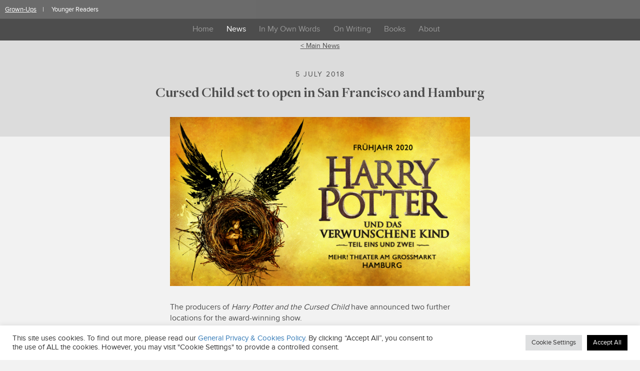

--- FILE ---
content_type: text/html; charset=UTF-8
request_url: https://www.jkrowling.com/cursed-child-set-to-open-in-san-francisco-and-hamburg/
body_size: 12823
content:
<!DOCTYPE html>
<html lang="en-GB">
<head>
<meta charset="UTF-8">
<meta name="viewport" content="width=device-width, initial-scale=1">
<link rel="profile" href="https://gmpg.org/xfn/11">

<meta name='robots' content='index, follow, max-image-preview:large, max-snippet:-1, max-video-preview:-1' />

	<!-- This site is optimized with the Yoast SEO plugin v26.7 - https://yoast.com/wordpress/plugins/seo/ -->
	<title>Cursed Child set to open in San Francisco and Hamburg - J.K. Rowling</title>
	<link rel="canonical" href="https://www.jkrowling.com/cursed-child-set-to-open-in-san-francisco-and-hamburg/" />
	<meta property="og:locale" content="en_GB" />
	<meta property="og:type" content="article" />
	<meta property="og:title" content="Cursed Child set to open in San Francisco and Hamburg - J.K. Rowling" />
	<meta property="og:description" content="The producers of Harry Potter and the Cursed Child have announced two further locations for the award-winning show. From the West End to the West Coast, the next US production of Cursed Child will begin in Autumn 2019 at the Curran in San Francisco, California. Built in 1922, the Curran has housed some of the biggest productions in theatre history [&hellip;]" />
	<meta property="og:url" content="https://www.jkrowling.com/cursed-child-set-to-open-in-san-francisco-and-hamburg/" />
	<meta property="og:site_name" content="J.K. Rowling" />
	<meta property="article:publisher" content="https://www.facebook.com/JKRowling" />
	<meta property="article:published_time" content="2018-07-05T13:36:15+00:00" />
	<meta property="article:modified_time" content="2018-11-16T11:39:00+00:00" />
	<meta property="og:image" content="https://www.jkrowling.com/wp-content/uploads/2018/07/HPCC_Skin_FB_Updated_Hamburg_2.png" />
	<meta property="og:image:width" content="1330" />
	<meta property="og:image:height" content="749" />
	<meta property="og:image:type" content="image/png" />
	<meta name="author" content="Amy Gould" />
	<meta name="twitter:card" content="summary_large_image" />
	<meta name="twitter:creator" content="@jk_rowling" />
	<meta name="twitter:site" content="@jk_rowling" />
	<meta name="twitter:label1" content="Written by" />
	<meta name="twitter:data1" content="Amy Gould" />
	<meta name="twitter:label2" content="Estimated reading time" />
	<meta name="twitter:data2" content="1 minute" />
	<script type="application/ld+json" class="yoast-schema-graph">{"@context":"https://schema.org","@graph":[{"@type":"Article","@id":"https://www.jkrowling.com/cursed-child-set-to-open-in-san-francisco-and-hamburg/#article","isPartOf":{"@id":"https://www.jkrowling.com/cursed-child-set-to-open-in-san-francisco-and-hamburg/"},"author":{"name":"Amy Gould","@id":"https://www.jkrowling.com/#/schema/person/bf65350df18a9f79035c8d6279c22522"},"headline":"Cursed Child set to open in San Francisco and Hamburg","datePublished":"2018-07-05T13:36:15+00:00","dateModified":"2018-11-16T11:39:00+00:00","mainEntityOfPage":{"@id":"https://www.jkrowling.com/cursed-child-set-to-open-in-san-francisco-and-hamburg/"},"wordCount":299,"image":{"@id":"https://www.jkrowling.com/cursed-child-set-to-open-in-san-francisco-and-hamburg/#primaryimage"},"thumbnailUrl":"https://www.jkrowling.com/wp-content/uploads/2018/07/HPCC_Skin_FB_Updated_Hamburg_2.png","articleSection":["Wizarding World"],"inLanguage":"en-GB"},{"@type":"WebPage","@id":"https://www.jkrowling.com/cursed-child-set-to-open-in-san-francisco-and-hamburg/","url":"https://www.jkrowling.com/cursed-child-set-to-open-in-san-francisco-and-hamburg/","name":"Cursed Child set to open in San Francisco and Hamburg - J.K. Rowling","isPartOf":{"@id":"https://www.jkrowling.com/#website"},"primaryImageOfPage":{"@id":"https://www.jkrowling.com/cursed-child-set-to-open-in-san-francisco-and-hamburg/#primaryimage"},"image":{"@id":"https://www.jkrowling.com/cursed-child-set-to-open-in-san-francisco-and-hamburg/#primaryimage"},"thumbnailUrl":"https://www.jkrowling.com/wp-content/uploads/2018/07/HPCC_Skin_FB_Updated_Hamburg_2.png","datePublished":"2018-07-05T13:36:15+00:00","dateModified":"2018-11-16T11:39:00+00:00","author":{"@id":"https://www.jkrowling.com/#/schema/person/bf65350df18a9f79035c8d6279c22522"},"breadcrumb":{"@id":"https://www.jkrowling.com/cursed-child-set-to-open-in-san-francisco-and-hamburg/#breadcrumb"},"inLanguage":"en-GB","potentialAction":[{"@type":"ReadAction","target":["https://www.jkrowling.com/cursed-child-set-to-open-in-san-francisco-and-hamburg/"]}]},{"@type":"ImageObject","inLanguage":"en-GB","@id":"https://www.jkrowling.com/cursed-child-set-to-open-in-san-francisco-and-hamburg/#primaryimage","url":"https://www.jkrowling.com/wp-content/uploads/2018/07/HPCC_Skin_FB_Updated_Hamburg_2.png","contentUrl":"https://www.jkrowling.com/wp-content/uploads/2018/07/HPCC_Skin_FB_Updated_Hamburg_2.png","width":1330,"height":749},{"@type":"BreadcrumbList","@id":"https://www.jkrowling.com/cursed-child-set-to-open-in-san-francisco-and-hamburg/#breadcrumb","itemListElement":[{"@type":"ListItem","position":1,"name":"Home","item":"https://www.jkrowling.com/"},{"@type":"ListItem","position":2,"name":"Cursed Child set to open in San Francisco and Hamburg"}]},{"@type":"WebSite","@id":"https://www.jkrowling.com/#website","url":"https://www.jkrowling.com/","name":"J.K. Rowling","description":"","potentialAction":[{"@type":"SearchAction","target":{"@type":"EntryPoint","urlTemplate":"https://www.jkrowling.com/?s={search_term_string}"},"query-input":{"@type":"PropertyValueSpecification","valueRequired":true,"valueName":"search_term_string"}}],"inLanguage":"en-GB"},{"@type":"Person","@id":"https://www.jkrowling.com/#/schema/person/bf65350df18a9f79035c8d6279c22522","name":"Amy Gould","image":{"@type":"ImageObject","inLanguage":"en-GB","@id":"https://www.jkrowling.com/#/schema/person/image/","url":"https://secure.gravatar.com/avatar/54eb6d9303f1e6f9dbd43a235a4ca34b843aad359efb316336803e2fe4cfff0a?s=96&d=mm&r=g","contentUrl":"https://secure.gravatar.com/avatar/54eb6d9303f1e6f9dbd43a235a4ca34b843aad359efb316336803e2fe4cfff0a?s=96&d=mm&r=g","caption":"Amy Gould"},"url":"https://www.jkrowling.com/author/amy/"}]}</script>
	<!-- / Yoast SEO plugin. -->


<link rel='dns-prefetch' href='//cdn.jsdelivr.net' />
<link rel="alternate" type="application/rss+xml" title="J.K. Rowling &raquo; Feed" href="https://www.jkrowling.com/feed/" />
<link rel="alternate" type="application/rss+xml" title="J.K. Rowling &raquo; Comments Feed" href="https://www.jkrowling.com/comments/feed/" />
<link rel="alternate" title="oEmbed (JSON)" type="application/json+oembed" href="https://www.jkrowling.com/wp-json/oembed/1.0/embed?url=https%3A%2F%2Fwww.jkrowling.com%2Fcursed-child-set-to-open-in-san-francisco-and-hamburg%2F" />
<link rel="alternate" title="oEmbed (XML)" type="text/xml+oembed" href="https://www.jkrowling.com/wp-json/oembed/1.0/embed?url=https%3A%2F%2Fwww.jkrowling.com%2Fcursed-child-set-to-open-in-san-francisco-and-hamburg%2F&#038;format=xml" />
<style id='wp-img-auto-sizes-contain-inline-css' type='text/css'>
img:is([sizes=auto i],[sizes^="auto," i]){contain-intrinsic-size:3000px 1500px}
/*# sourceURL=wp-img-auto-sizes-contain-inline-css */
</style>
<style id='wp-emoji-styles-inline-css' type='text/css'>

	img.wp-smiley, img.emoji {
		display: inline !important;
		border: none !important;
		box-shadow: none !important;
		height: 1em !important;
		width: 1em !important;
		margin: 0 0.07em !important;
		vertical-align: -0.1em !important;
		background: none !important;
		padding: 0 !important;
	}
/*# sourceURL=wp-emoji-styles-inline-css */
</style>
<link rel='stylesheet' id='wp-block-library-css' href='https://www.jkrowling.com/wp-includes/css/dist/block-library/style.min.css?ver=6.9' type='text/css' media='all' />
<style id='global-styles-inline-css' type='text/css'>
:root{--wp--preset--aspect-ratio--square: 1;--wp--preset--aspect-ratio--4-3: 4/3;--wp--preset--aspect-ratio--3-4: 3/4;--wp--preset--aspect-ratio--3-2: 3/2;--wp--preset--aspect-ratio--2-3: 2/3;--wp--preset--aspect-ratio--16-9: 16/9;--wp--preset--aspect-ratio--9-16: 9/16;--wp--preset--color--black: #000000;--wp--preset--color--cyan-bluish-gray: #abb8c3;--wp--preset--color--white: #ffffff;--wp--preset--color--pale-pink: #f78da7;--wp--preset--color--vivid-red: #cf2e2e;--wp--preset--color--luminous-vivid-orange: #ff6900;--wp--preset--color--luminous-vivid-amber: #fcb900;--wp--preset--color--light-green-cyan: #7bdcb5;--wp--preset--color--vivid-green-cyan: #00d084;--wp--preset--color--pale-cyan-blue: #8ed1fc;--wp--preset--color--vivid-cyan-blue: #0693e3;--wp--preset--color--vivid-purple: #9b51e0;--wp--preset--gradient--vivid-cyan-blue-to-vivid-purple: linear-gradient(135deg,rgb(6,147,227) 0%,rgb(155,81,224) 100%);--wp--preset--gradient--light-green-cyan-to-vivid-green-cyan: linear-gradient(135deg,rgb(122,220,180) 0%,rgb(0,208,130) 100%);--wp--preset--gradient--luminous-vivid-amber-to-luminous-vivid-orange: linear-gradient(135deg,rgb(252,185,0) 0%,rgb(255,105,0) 100%);--wp--preset--gradient--luminous-vivid-orange-to-vivid-red: linear-gradient(135deg,rgb(255,105,0) 0%,rgb(207,46,46) 100%);--wp--preset--gradient--very-light-gray-to-cyan-bluish-gray: linear-gradient(135deg,rgb(238,238,238) 0%,rgb(169,184,195) 100%);--wp--preset--gradient--cool-to-warm-spectrum: linear-gradient(135deg,rgb(74,234,220) 0%,rgb(151,120,209) 20%,rgb(207,42,186) 40%,rgb(238,44,130) 60%,rgb(251,105,98) 80%,rgb(254,248,76) 100%);--wp--preset--gradient--blush-light-purple: linear-gradient(135deg,rgb(255,206,236) 0%,rgb(152,150,240) 100%);--wp--preset--gradient--blush-bordeaux: linear-gradient(135deg,rgb(254,205,165) 0%,rgb(254,45,45) 50%,rgb(107,0,62) 100%);--wp--preset--gradient--luminous-dusk: linear-gradient(135deg,rgb(255,203,112) 0%,rgb(199,81,192) 50%,rgb(65,88,208) 100%);--wp--preset--gradient--pale-ocean: linear-gradient(135deg,rgb(255,245,203) 0%,rgb(182,227,212) 50%,rgb(51,167,181) 100%);--wp--preset--gradient--electric-grass: linear-gradient(135deg,rgb(202,248,128) 0%,rgb(113,206,126) 100%);--wp--preset--gradient--midnight: linear-gradient(135deg,rgb(2,3,129) 0%,rgb(40,116,252) 100%);--wp--preset--font-size--small: 13px;--wp--preset--font-size--medium: 20px;--wp--preset--font-size--large: 36px;--wp--preset--font-size--x-large: 42px;--wp--preset--spacing--20: 0.44rem;--wp--preset--spacing--30: 0.67rem;--wp--preset--spacing--40: 1rem;--wp--preset--spacing--50: 1.5rem;--wp--preset--spacing--60: 2.25rem;--wp--preset--spacing--70: 3.38rem;--wp--preset--spacing--80: 5.06rem;--wp--preset--shadow--natural: 6px 6px 9px rgba(0, 0, 0, 0.2);--wp--preset--shadow--deep: 12px 12px 50px rgba(0, 0, 0, 0.4);--wp--preset--shadow--sharp: 6px 6px 0px rgba(0, 0, 0, 0.2);--wp--preset--shadow--outlined: 6px 6px 0px -3px rgb(255, 255, 255), 6px 6px rgb(0, 0, 0);--wp--preset--shadow--crisp: 6px 6px 0px rgb(0, 0, 0);}:where(.is-layout-flex){gap: 0.5em;}:where(.is-layout-grid){gap: 0.5em;}body .is-layout-flex{display: flex;}.is-layout-flex{flex-wrap: wrap;align-items: center;}.is-layout-flex > :is(*, div){margin: 0;}body .is-layout-grid{display: grid;}.is-layout-grid > :is(*, div){margin: 0;}:where(.wp-block-columns.is-layout-flex){gap: 2em;}:where(.wp-block-columns.is-layout-grid){gap: 2em;}:where(.wp-block-post-template.is-layout-flex){gap: 1.25em;}:where(.wp-block-post-template.is-layout-grid){gap: 1.25em;}.has-black-color{color: var(--wp--preset--color--black) !important;}.has-cyan-bluish-gray-color{color: var(--wp--preset--color--cyan-bluish-gray) !important;}.has-white-color{color: var(--wp--preset--color--white) !important;}.has-pale-pink-color{color: var(--wp--preset--color--pale-pink) !important;}.has-vivid-red-color{color: var(--wp--preset--color--vivid-red) !important;}.has-luminous-vivid-orange-color{color: var(--wp--preset--color--luminous-vivid-orange) !important;}.has-luminous-vivid-amber-color{color: var(--wp--preset--color--luminous-vivid-amber) !important;}.has-light-green-cyan-color{color: var(--wp--preset--color--light-green-cyan) !important;}.has-vivid-green-cyan-color{color: var(--wp--preset--color--vivid-green-cyan) !important;}.has-pale-cyan-blue-color{color: var(--wp--preset--color--pale-cyan-blue) !important;}.has-vivid-cyan-blue-color{color: var(--wp--preset--color--vivid-cyan-blue) !important;}.has-vivid-purple-color{color: var(--wp--preset--color--vivid-purple) !important;}.has-black-background-color{background-color: var(--wp--preset--color--black) !important;}.has-cyan-bluish-gray-background-color{background-color: var(--wp--preset--color--cyan-bluish-gray) !important;}.has-white-background-color{background-color: var(--wp--preset--color--white) !important;}.has-pale-pink-background-color{background-color: var(--wp--preset--color--pale-pink) !important;}.has-vivid-red-background-color{background-color: var(--wp--preset--color--vivid-red) !important;}.has-luminous-vivid-orange-background-color{background-color: var(--wp--preset--color--luminous-vivid-orange) !important;}.has-luminous-vivid-amber-background-color{background-color: var(--wp--preset--color--luminous-vivid-amber) !important;}.has-light-green-cyan-background-color{background-color: var(--wp--preset--color--light-green-cyan) !important;}.has-vivid-green-cyan-background-color{background-color: var(--wp--preset--color--vivid-green-cyan) !important;}.has-pale-cyan-blue-background-color{background-color: var(--wp--preset--color--pale-cyan-blue) !important;}.has-vivid-cyan-blue-background-color{background-color: var(--wp--preset--color--vivid-cyan-blue) !important;}.has-vivid-purple-background-color{background-color: var(--wp--preset--color--vivid-purple) !important;}.has-black-border-color{border-color: var(--wp--preset--color--black) !important;}.has-cyan-bluish-gray-border-color{border-color: var(--wp--preset--color--cyan-bluish-gray) !important;}.has-white-border-color{border-color: var(--wp--preset--color--white) !important;}.has-pale-pink-border-color{border-color: var(--wp--preset--color--pale-pink) !important;}.has-vivid-red-border-color{border-color: var(--wp--preset--color--vivid-red) !important;}.has-luminous-vivid-orange-border-color{border-color: var(--wp--preset--color--luminous-vivid-orange) !important;}.has-luminous-vivid-amber-border-color{border-color: var(--wp--preset--color--luminous-vivid-amber) !important;}.has-light-green-cyan-border-color{border-color: var(--wp--preset--color--light-green-cyan) !important;}.has-vivid-green-cyan-border-color{border-color: var(--wp--preset--color--vivid-green-cyan) !important;}.has-pale-cyan-blue-border-color{border-color: var(--wp--preset--color--pale-cyan-blue) !important;}.has-vivid-cyan-blue-border-color{border-color: var(--wp--preset--color--vivid-cyan-blue) !important;}.has-vivid-purple-border-color{border-color: var(--wp--preset--color--vivid-purple) !important;}.has-vivid-cyan-blue-to-vivid-purple-gradient-background{background: var(--wp--preset--gradient--vivid-cyan-blue-to-vivid-purple) !important;}.has-light-green-cyan-to-vivid-green-cyan-gradient-background{background: var(--wp--preset--gradient--light-green-cyan-to-vivid-green-cyan) !important;}.has-luminous-vivid-amber-to-luminous-vivid-orange-gradient-background{background: var(--wp--preset--gradient--luminous-vivid-amber-to-luminous-vivid-orange) !important;}.has-luminous-vivid-orange-to-vivid-red-gradient-background{background: var(--wp--preset--gradient--luminous-vivid-orange-to-vivid-red) !important;}.has-very-light-gray-to-cyan-bluish-gray-gradient-background{background: var(--wp--preset--gradient--very-light-gray-to-cyan-bluish-gray) !important;}.has-cool-to-warm-spectrum-gradient-background{background: var(--wp--preset--gradient--cool-to-warm-spectrum) !important;}.has-blush-light-purple-gradient-background{background: var(--wp--preset--gradient--blush-light-purple) !important;}.has-blush-bordeaux-gradient-background{background: var(--wp--preset--gradient--blush-bordeaux) !important;}.has-luminous-dusk-gradient-background{background: var(--wp--preset--gradient--luminous-dusk) !important;}.has-pale-ocean-gradient-background{background: var(--wp--preset--gradient--pale-ocean) !important;}.has-electric-grass-gradient-background{background: var(--wp--preset--gradient--electric-grass) !important;}.has-midnight-gradient-background{background: var(--wp--preset--gradient--midnight) !important;}.has-small-font-size{font-size: var(--wp--preset--font-size--small) !important;}.has-medium-font-size{font-size: var(--wp--preset--font-size--medium) !important;}.has-large-font-size{font-size: var(--wp--preset--font-size--large) !important;}.has-x-large-font-size{font-size: var(--wp--preset--font-size--x-large) !important;}
/*# sourceURL=global-styles-inline-css */
</style>

<style id='classic-theme-styles-inline-css' type='text/css'>
/*! This file is auto-generated */
.wp-block-button__link{color:#fff;background-color:#32373c;border-radius:9999px;box-shadow:none;text-decoration:none;padding:calc(.667em + 2px) calc(1.333em + 2px);font-size:1.125em}.wp-block-file__button{background:#32373c;color:#fff;text-decoration:none}
/*# sourceURL=/wp-includes/css/classic-themes.min.css */
</style>
<link rel='stylesheet' id='contact-form-7-css' href='https://www.jkrowling.com/wp-content/plugins/contact-form-7/includes/css/styles.css?ver=6.1.4' type='text/css' media='all' />
<link rel='stylesheet' id='cookie-law-info-css' href='https://www.jkrowling.com/wp-content/plugins/cookie-law-info/legacy/public/css/cookie-law-info-public.css?ver=3.3.9.1' type='text/css' media='all' />
<link rel='stylesheet' id='cookie-law-info-gdpr-css' href='https://www.jkrowling.com/wp-content/plugins/cookie-law-info/legacy/public/css/cookie-law-info-gdpr.css?ver=3.3.9.1' type='text/css' media='all' />
<link rel='stylesheet' id='jkrowling-bootstrap-css-css' href='//cdn.jsdelivr.net/npm/bootstrap@5.2.1/dist/css/bootstrap.min.css?ver=6.9' type='text/css' media='all' />
<link rel='stylesheet' id='jkrowling-style-css' href='https://www.jkrowling.com/wp-content/themes/jkrowling/style.css?ver=6.9' type='text/css' media='all' />
<link rel='stylesheet' id='jkrowling-style-custom-css' href='https://www.jkrowling.com/wp-content/themes/jkrowling/stylesheets/screen.css?ver=6.9' type='text/css' media='all' />
<script type="text/javascript" src="https://www.jkrowling.com/wp-includes/js/jquery/jquery.min.js?ver=3.7.1" id="jquery-core-js"></script>
<script type="text/javascript" src="https://www.jkrowling.com/wp-includes/js/jquery/jquery-migrate.min.js?ver=3.4.1" id="jquery-migrate-js"></script>
<script type="text/javascript" id="cookie-law-info-js-extra">
/* <![CDATA[ */
var Cli_Data = {"nn_cookie_ids":[],"cookielist":[],"non_necessary_cookies":[],"ccpaEnabled":"","ccpaRegionBased":"","ccpaBarEnabled":"","strictlyEnabled":["necessary","obligatoire"],"ccpaType":"gdpr","js_blocking":"1","custom_integration":"","triggerDomRefresh":"","secure_cookies":""};
var cli_cookiebar_settings = {"animate_speed_hide":"500","animate_speed_show":"500","background":"#FFF","border":"#b1a6a6c2","border_on":"","button_1_button_colour":"#61a229","button_1_button_hover":"#4e8221","button_1_link_colour":"#fff","button_1_as_button":"1","button_1_new_win":"","button_2_button_colour":"#333","button_2_button_hover":"#292929","button_2_link_colour":"#444","button_2_as_button":"","button_2_hidebar":"","button_3_button_colour":"#dedfe0","button_3_button_hover":"#b2b2b3","button_3_link_colour":"#333333","button_3_as_button":"1","button_3_new_win":"","button_4_button_colour":"#dedfe0","button_4_button_hover":"#b2b2b3","button_4_link_colour":"#333333","button_4_as_button":"1","button_7_button_colour":"#000000","button_7_button_hover":"#000000","button_7_link_colour":"#fff","button_7_as_button":"1","button_7_new_win":"","font_family":"inherit","header_fix":"","notify_animate_hide":"1","notify_animate_show":"","notify_div_id":"#cookie-law-info-bar","notify_position_horizontal":"right","notify_position_vertical":"bottom","scroll_close":"","scroll_close_reload":"","accept_close_reload":"","reject_close_reload":"","showagain_tab":"","showagain_background":"#fff","showagain_border":"#000","showagain_div_id":"#cookie-law-info-again","showagain_x_position":"100px","text":"#333333","show_once_yn":"","show_once":"10000","logging_on":"","as_popup":"","popup_overlay":"1","bar_heading_text":"","cookie_bar_as":"banner","popup_showagain_position":"bottom-right","widget_position":"left"};
var log_object = {"ajax_url":"https://www.jkrowling.com/wp-admin/admin-ajax.php"};
//# sourceURL=cookie-law-info-js-extra
/* ]]> */
</script>
<script type="text/javascript" src="https://www.jkrowling.com/wp-content/plugins/cookie-law-info/legacy/public/js/cookie-law-info-public.js?ver=3.3.9.1" id="cookie-law-info-js"></script>
<script type="text/javascript" src="https://www.jkrowling.com/wp-content/plugins/instafx/js/caman.full.min.js?ver=6.9" id="instafxsrc-js"></script>
<link rel="https://api.w.org/" href="https://www.jkrowling.com/wp-json/" /><link rel="alternate" title="JSON" type="application/json" href="https://www.jkrowling.com/wp-json/wp/v2/posts/1091" /><link rel="EditURI" type="application/rsd+xml" title="RSD" href="https://www.jkrowling.com/xmlrpc.php?rsd" />
<meta name="generator" content="WordPress 6.9" />
<link rel='shortlink' href='https://www.jkrowling.com/?p=1091' />
<script type="text/javascript">
(function(url){
	if(/(?:Chrome\/26\.0\.1410\.63 Safari\/537\.31|WordfenceTestMonBot)/.test(navigator.userAgent)){ return; }
	var addEvent = function(evt, handler) {
		if (window.addEventListener) {
			document.addEventListener(evt, handler, false);
		} else if (window.attachEvent) {
			document.attachEvent('on' + evt, handler);
		}
	};
	var removeEvent = function(evt, handler) {
		if (window.removeEventListener) {
			document.removeEventListener(evt, handler, false);
		} else if (window.detachEvent) {
			document.detachEvent('on' + evt, handler);
		}
	};
	var evts = 'contextmenu dblclick drag dragend dragenter dragleave dragover dragstart drop keydown keypress keyup mousedown mousemove mouseout mouseover mouseup mousewheel scroll'.split(' ');
	var logHuman = function() {
		if (window.wfLogHumanRan) { return; }
		window.wfLogHumanRan = true;
		var wfscr = document.createElement('script');
		wfscr.type = 'text/javascript';
		wfscr.async = true;
		wfscr.src = url + '&r=' + Math.random();
		(document.getElementsByTagName('head')[0]||document.getElementsByTagName('body')[0]).appendChild(wfscr);
		for (var i = 0; i < evts.length; i++) {
			removeEvent(evts[i], logHuman);
		}
	};
	for (var i = 0; i < evts.length; i++) {
		addEvent(evts[i], logHuman);
	}
})('//www.jkrowling.com/?wordfence_lh=1&hid=9B6C2E98127CA575FA6085CDCD43E33F');
</script><style type="text/css">.recentcomments a{display:inline !important;padding:0 !important;margin:0 !important;}</style>		<style type="text/css" id="wp-custom-css">
			.secongut article:nth-child(3n+1) {
    clear: both !important;
}		</style>
		
<!-- <script src="https://use.typekit.net/mhk2rox.js"></script>
<script>try{Typekit.load({ async: true });}catch(e){}</script> -->

<script>
(function(i,s,o,g,r,a,m){i['GoogleAnalyticsObject']=r;i[r]=i[r]||function(){
(i[r].q=i[r].q||[]).push(arguments)},i[r].l=1*new Date();a=s.createElement(o),
m=s.getElementsByTagName(o)[0];a.async=1;a.src=g;m.parentNode.insertBefore(a,m)
})(window,document,'script','https://www.google-analytics.com/analytics.js','ga');

ga('create', 'UA-7955340-1', 'auto');
ga('send', 'pageview');
</script>
<link rel='stylesheet' id='cookie-law-info-table-css' href='https://www.jkrowling.com/wp-content/plugins/cookie-law-info/legacy/public/css/cookie-law-info-table.css?ver=3.3.9.1' type='text/css' media='all' />
</head>

<body class="wp-singular post-template-default single single-post postid-1091 single-format-standard wp-theme-jkrowling group-blog">


<div id="sidebar">
	<div class="menu-menu-container"><ul id="mobile-menu" class="menu"><li id="menu-item-14" class="menu-item menu-item-type-custom menu-item-object-custom menu-item-14"><a href="/">Home</a></li>
<li id="menu-item-17" class="menu-item menu-item-type-post_type menu-item-object-page current-menu-item menu-item-17"><a href="https://www.jkrowling.com/news/" aria-current="page">News</a></li>
<li id="menu-item-18" class="menu-item menu-item-type-post_type menu-item-object-page menu-item-18"><a href="https://www.jkrowling.com/in-my-own-words/">In My Own Words</a></li>
<li id="menu-item-3410" class="menu-item menu-item-type-post_type menu-item-object-page menu-item-3410"><a href="https://www.jkrowling.com/on-writing/">On Writing</a></li>
<li id="menu-item-16" class="menu-item menu-item-type-post_type menu-item-object-page menu-item-16"><a href="https://www.jkrowling.com/writing/">Books</a></li>
<li id="menu-item-15" class="menu-item menu-item-type-post_type menu-item-object-page menu-item-15"><a href="https://www.jkrowling.com/about/">About</a></li>
</ul></div></div>

<div id="header-bar" class="p-2">
	<ul>
		<li class="active">
			Grown-Ups		</li>
		<li>
			<a href="https://stories.jkrowling.com" target="_blank">Younger Readers</a>	
		</li>
	</ul>
</div>

<div id="page" class="site">
	<a class="skip-link screen-reader-text" href="#content">Skip to content</a>

	<div class="mobile-menu-wrapper">
		<div class="menu-button menu-toggle">
			<div class="bar top"></div>
			<div class="bar middle"></div>
			<div class="bar bottom"></div>
		</div>
	</div>

	<header id="masthead" class="site-header" role="banner">
		<nav id="site-navigation" class="main-navigation container" role="navigation">
			<div class="row">
				<div class="menu-menu-container"><ul id="primary-menu" class="col-xs-12"><li class="menu-item menu-item-type-custom menu-item-object-custom menu-item-14"><a href="/">Home</a></li>
<li class="menu-item menu-item-type-post_type menu-item-object-page current-menu-item menu-item-17"><a href="https://www.jkrowling.com/news/" aria-current="page">News</a></li>
<li class="menu-item menu-item-type-post_type menu-item-object-page menu-item-18"><a href="https://www.jkrowling.com/in-my-own-words/">In My Own Words</a></li>
<li class="menu-item menu-item-type-post_type menu-item-object-page menu-item-3410"><a href="https://www.jkrowling.com/on-writing/">On Writing</a></li>
<li class="menu-item menu-item-type-post_type menu-item-object-page menu-item-16"><a href="https://www.jkrowling.com/writing/">Books</a></li>
<li class="menu-item menu-item-type-post_type menu-item-object-page menu-item-15"><a href="https://www.jkrowling.com/about/">About</a></li>
</ul></div>			</div>
		</nav><!-- #site-navigation -->
	</header><!-- #masthead -->

	<div id="barba-wrapper" class="site-content">
		<div class="barba-container">

	<div id="primary" class="content-area">
		<main id="main" class="site-main" role="main">

		
<header class="page-header" data-midnight="black">
	<div class="container">
		<div class="row">
			<a class="col-xs-12 text-center back-btn" href="https://www.jkrowling.com/news/">&lt; Main News</a>
		</div>
		<div class="row">
			<p class="col-xs-12 meta-data text-center">5 July 2018</p>
			<h1 class="entry-title col-xs-12 text-center">Cursed Child set to open in San Francisco and Hamburg</h1>		</div>
	</div>
</header>

<article id="post-1091" class="container post-1091 post type-post status-publish format-standard has-post-thumbnail hentry category-wizarding-world" data-midnight="black">
	<div class="row">
		<div class="entry-content col-xs-12 col-md-6 col-md-offset-3 main-container">
			<div class="text-center">
				<img width="1330" height="749" src="https://www.jkrowling.com/wp-content/uploads/2018/07/HPCC_Skin_FB_Updated_Hamburg_2.png" class="attachment-post-thumbnail size-post-thumbnail wp-post-image" alt="" decoding="async" fetchpriority="high" srcset="https://www.jkrowling.com/wp-content/uploads/2018/07/HPCC_Skin_FB_Updated_Hamburg_2.png 1330w, https://www.jkrowling.com/wp-content/uploads/2018/07/HPCC_Skin_FB_Updated_Hamburg_2-300x169.png 300w, https://www.jkrowling.com/wp-content/uploads/2018/07/HPCC_Skin_FB_Updated_Hamburg_2-768x433.png 768w, https://www.jkrowling.com/wp-content/uploads/2018/07/HPCC_Skin_FB_Updated_Hamburg_2-1024x577.png 1024w" sizes="(max-width: 1330px) 100vw, 1330px" />			</div>
			<p>The producers of <em>Harry Potter and the Cursed Child</em> have announced two further locations for the award-winning show.</p>
<p>From the West End to the West Coast, the next US production of <em>Cursed Child</em> will begin in Autumn 2019 at the Curran in San Francisco, California. Built in 1922, the Curran has housed some of the biggest productions in theatre history and is one of the leading live entertainment venues in North America.</p>
<p>Producers Sonia Friedman and Colin Callender said, “The beautiful and historic Curran in San Francisco is the perfect theatre for the next North American company of Cursed Child. We are delighted that ATG and Carole Shorenstein Hays have worked their magic to provide the ideal West Coast home for the production.”</p>
<p>And what’s more, today saw the announcement of the first non-English version of the play, with the Mehr! Theater am Großmarkt in Hamburg set to host its German premiere from the spring of 2020. In preparation for this, the venue will undergo an extensive redesign starting in May 2019.</p>
<p>Friedman and Callender added, “We know Harry Potter has millions of German speaking fans and so we’re very proud that we are able to bring our beautiful production to Germany. The Mehr! Theater am Großmarkt in Hamburg is a unique space, and we’re delighted and grateful to have the opportunity to design and create a perfect, bespoke new home for Harry Potter and the Cursed Child in Germany.”</p>
<p>Information on performance dates, tickets, casting and all further details for both productions will be announced in the coming months. Visit <a href="http://www.harrypottertheplay.com/">www.HarryPotterThePlay.com</a>  to sign up for the mailing list to stay up to date with the latest news and updates on <em>Cursed Child</em> around the world.</p>
		</div>
	</div>
</article>
		</main><!-- #main -->
	</div><!-- #primary -->

		</div>
	</div><!-- #content -->

	

	<footer id="colophon" class="site-footer parallax-window" role="contentinfo" data-image-src="" data-parallax="scroll" data-speed="0">
		<div class="container">
			
			<div class="row">
				<div class="menu-footer-container"><ul id="footer-menu" class="col-xs-12"><li id="menu-item-36" class="menu-item menu-item-type-post_type menu-item-object-page menu-item-36"><a href="https://www.jkrowling.com/tcs/">Terms of Use</a></li>
<li id="menu-item-35" class="menu-item menu-item-type-post_type menu-item-object-page menu-item-35"><a href="https://www.jkrowling.com/privacy-policy-cookies/">General Privacy &#038; Cookies Policy</a></li>
<li id="menu-item-33" class="menu-item menu-item-type-post_type menu-item-object-page menu-item-33"><a href="https://www.jkrowling.com/enquiries/">Enquiries</a></li>
<li id="menu-item-32" class="menu-item menu-item-type-post_type menu-item-object-page menu-item-32"><a href="https://www.jkrowling.com/links/">Links</a></li>
<li id="menu-item-31" class="menu-item menu-item-type-post_type menu-item-object-page menu-item-31"><a href="https://www.jkrowling.com/media-kit/">Media Kit</a></li>
<li id="menu-item-179" class="menu-item menu-item-type-post_type menu-item-object-page menu-item-179"><a href="https://www.jkrowling.com/legal/">Legal</a></li>
</ul></div>			</div>
			
			<div class="row social-wrapper">
				<div class="col-xs-12 text-center">
											<a href="https://twitter.com/jk_rowling"><i class="fa fa-twitter" aria-hidden="true"></i></a>
																<a href="https://www.facebook.com/JKRowling"><i class="fa fa-facebook-official" aria-hidden="true"></i></a>
									</div>
			</div>

			<div class="row signature">
				<div class="col-xs-12 text-center">
					<div id="footer-signature-wrapper">
						<img id="signature-an" class="svg-replace signature-footer-img" src="https://www.jkrowling.com/wp-content/themes/jkrowling/assets/images/JKSig_Option4.svg">
						<!-- <img class="svg-replace signature-dot signature-footer-img" src="/assets/images/JKSig-dot.svg"> -->
						<!-- <div id="footer-signature"></div>
						<img class="svg-replace signature-dot-footer" src="/assets/images/JKSig-dot.svg"> -->
					</div>
				</div>
			</div>

			<div class="row">
				<small class="col-xs-12 text-center">
					&copy; J.K. ROWLING 2016				</small>
				<div class="col-xs-12 text-center small-text">
					<p class="p1"><span class="s1">Harry Potter and Fantastic Beasts Publishing rights © J.K. Rowling</span></p>
<p class="p1"><span class="s1">Harry Potter and Fantastic Beasts characters, names and related indicia and trademarks of and © Warner Bros. Entertainment Inc. All Rights Reserved.</span></p>
<p class="p1"><span class="s1">J.K. ROWLING’S WIZARDING WORLD is a trademark of J.K. Rowling and Warner Bros. Entertainment Inc.</span></p>
				</div>
			</div>

		</div>
	</footer>

</div><!-- #page -->

<script type="speculationrules">
{"prefetch":[{"source":"document","where":{"and":[{"href_matches":"/*"},{"not":{"href_matches":["/wp-*.php","/wp-admin/*","/wp-content/uploads/*","/wp-content/*","/wp-content/plugins/*","/wp-content/themes/jkrowling/*","/*\\?(.+)"]}},{"not":{"selector_matches":"a[rel~=\"nofollow\"]"}},{"not":{"selector_matches":".no-prefetch, .no-prefetch a"}}]},"eagerness":"conservative"}]}
</script>
<!--googleoff: all--><div id="cookie-law-info-bar" data-nosnippet="true"><span><div class="cli-bar-container cli-style-v2"><div class="cli-bar-message">This site uses cookies. To find out more, please read our <a href="/privacy-policy-cookies">General Privacy &amp; Cookies Policy</a>. By clicking “Accept All”, you consent to the use of ALL the cookies. However, you may visit "Cookie Settings" to provide a controlled consent.</div><div class="cli-bar-btn_container"><a role='button' class="medium cli-plugin-button cli-plugin-main-button cli_settings_button" style="margin:0px 5px 0px 0px">Cookie Settings</a><a id="wt-cli-accept-all-btn" role='button' data-cli_action="accept_all" class="wt-cli-element medium cli-plugin-button wt-cli-accept-all-btn cookie_action_close_header cli_action_button">Accept All</a></div></div></span></div><div id="cookie-law-info-again" data-nosnippet="true"><span id="cookie_hdr_showagain">Manage consent</span></div><div class="cli-modal" data-nosnippet="true" id="cliSettingsPopup" tabindex="-1" role="dialog" aria-labelledby="cliSettingsPopup" aria-hidden="true">
  <div class="cli-modal-dialog" role="document">
	<div class="cli-modal-content cli-bar-popup">
		  <button type="button" class="cli-modal-close" id="cliModalClose">
			<svg class="" viewBox="0 0 24 24"><path d="M19 6.41l-1.41-1.41-5.59 5.59-5.59-5.59-1.41 1.41 5.59 5.59-5.59 5.59 1.41 1.41 5.59-5.59 5.59 5.59 1.41-1.41-5.59-5.59z"></path><path d="M0 0h24v24h-24z" fill="none"></path></svg>
			<span class="wt-cli-sr-only">Close</span>
		  </button>
		  <div class="cli-modal-body">
			<div class="cli-container-fluid cli-tab-container">
	<div class="cli-row">
		<div class="cli-col-12 cli-align-items-stretch cli-px-0">
			<div class="cli-privacy-overview">
				<h4>Privacy Overview</h4>				<div class="cli-privacy-content">
					<div class="cli-privacy-content-text">This website uses cookies to improve your experience while you navigate through the website. Out of these, the cookies that are categorized as necessary are stored on your browser as they are essential for the working of basic functionalities of the website. We also use third-party cookies that help us analyze and understand how you use this website. These cookies will be stored in your browser only with your consent. You also have the option to opt-out of these cookies. But opting out of some of these cookies may affect your browsing experience.</div>
				</div>
				<a class="cli-privacy-readmore" aria-label="Show more" role="button" data-readmore-text="Show more" data-readless-text="Show less"></a>			</div>
		</div>
		<div class="cli-col-12 cli-align-items-stretch cli-px-0 cli-tab-section-container">
												<div class="cli-tab-section">
						<div class="cli-tab-header">
							<a role="button" tabindex="0" class="cli-nav-link cli-settings-mobile" data-target="necessary" data-toggle="cli-toggle-tab">
								Necessary							</a>
															<div class="wt-cli-necessary-checkbox">
									<input type="checkbox" class="cli-user-preference-checkbox"  id="wt-cli-checkbox-necessary" data-id="checkbox-necessary" checked="checked"  />
									<label class="form-check-label" for="wt-cli-checkbox-necessary">Necessary</label>
								</div>
								<span class="cli-necessary-caption">Always Enabled</span>
													</div>
						<div class="cli-tab-content">
							<div class="cli-tab-pane cli-fade" data-id="necessary">
								<div class="wt-cli-cookie-description">
									Necessary cookies are absolutely essential for the website to function properly. These cookies ensure basic functionalities and security features of the website, anonymously.
<table class="cookielawinfo-row-cat-table cookielawinfo-winter"><thead><tr><th class="cookielawinfo-column-1">Cookie</th><th class="cookielawinfo-column-3">Duration</th><th class="cookielawinfo-column-4">Description</th></tr></thead><tbody><tr class="cookielawinfo-row"><td class="cookielawinfo-column-1">cookielawinfo-checkbox-analytics</td><td class="cookielawinfo-column-3">11 months</td><td class="cookielawinfo-column-4">This cookie is set by GDPR Cookie Consent plugin. The cookie is used to store the user consent for the cookies in the category "Analytics".</td></tr><tr class="cookielawinfo-row"><td class="cookielawinfo-column-1">cookielawinfo-checkbox-functional</td><td class="cookielawinfo-column-3">11 months</td><td class="cookielawinfo-column-4">The cookie is set by GDPR cookie consent to record the user consent for the cookies in the category "Functional".</td></tr><tr class="cookielawinfo-row"><td class="cookielawinfo-column-1">cookielawinfo-checkbox-necessary</td><td class="cookielawinfo-column-3">11 months</td><td class="cookielawinfo-column-4">This cookie is set by GDPR Cookie Consent plugin. The cookies is used to store the user consent for the cookies in the category "Necessary".</td></tr><tr class="cookielawinfo-row"><td class="cookielawinfo-column-1">cookielawinfo-checkbox-others</td><td class="cookielawinfo-column-3">11 months</td><td class="cookielawinfo-column-4">This cookie is set by GDPR Cookie Consent plugin. The cookie is used to store the user consent for the cookies in the category "Other.</td></tr><tr class="cookielawinfo-row"><td class="cookielawinfo-column-1">cookielawinfo-checkbox-performance</td><td class="cookielawinfo-column-3">11 months</td><td class="cookielawinfo-column-4">This cookie is set by GDPR Cookie Consent plugin. The cookie is used to store the user consent for the cookies in the category "Performance".</td></tr><tr class="cookielawinfo-row"><td class="cookielawinfo-column-1">viewed_cookie_policy</td><td class="cookielawinfo-column-3">11 months</td><td class="cookielawinfo-column-4">The cookie is set by the GDPR Cookie Consent plugin and is used to store whether or not user has consented to the use of cookies. It does not store any personal data.</td></tr></tbody></table>								</div>
							</div>
						</div>
					</div>
																	<div class="cli-tab-section">
						<div class="cli-tab-header">
							<a role="button" tabindex="0" class="cli-nav-link cli-settings-mobile" data-target="functional" data-toggle="cli-toggle-tab">
								Functional							</a>
															<div class="cli-switch">
									<input type="checkbox" id="wt-cli-checkbox-functional" class="cli-user-preference-checkbox"  data-id="checkbox-functional" />
									<label for="wt-cli-checkbox-functional" class="cli-slider" data-cli-enable="Enabled" data-cli-disable="Disabled"><span class="wt-cli-sr-only">Functional</span></label>
								</div>
													</div>
						<div class="cli-tab-content">
							<div class="cli-tab-pane cli-fade" data-id="functional">
								<div class="wt-cli-cookie-description">
									Functional cookies help to perform certain functionalities like sharing the content of the website on social media platforms, collect feedbacks, and other third-party features.
								</div>
							</div>
						</div>
					</div>
																	<div class="cli-tab-section">
						<div class="cli-tab-header">
							<a role="button" tabindex="0" class="cli-nav-link cli-settings-mobile" data-target="performance" data-toggle="cli-toggle-tab">
								Performance							</a>
															<div class="cli-switch">
									<input type="checkbox" id="wt-cli-checkbox-performance" class="cli-user-preference-checkbox"  data-id="checkbox-performance" />
									<label for="wt-cli-checkbox-performance" class="cli-slider" data-cli-enable="Enabled" data-cli-disable="Disabled"><span class="wt-cli-sr-only">Performance</span></label>
								</div>
													</div>
						<div class="cli-tab-content">
							<div class="cli-tab-pane cli-fade" data-id="performance">
								<div class="wt-cli-cookie-description">
									Performance cookies are used to understand and analyze the key performance indexes of the website which helps in delivering a better user experience for the visitors.
								</div>
							</div>
						</div>
					</div>
																	<div class="cli-tab-section">
						<div class="cli-tab-header">
							<a role="button" tabindex="0" class="cli-nav-link cli-settings-mobile" data-target="analytics" data-toggle="cli-toggle-tab">
								Analytics							</a>
															<div class="cli-switch">
									<input type="checkbox" id="wt-cli-checkbox-analytics" class="cli-user-preference-checkbox"  data-id="checkbox-analytics" />
									<label for="wt-cli-checkbox-analytics" class="cli-slider" data-cli-enable="Enabled" data-cli-disable="Disabled"><span class="wt-cli-sr-only">Analytics</span></label>
								</div>
													</div>
						<div class="cli-tab-content">
							<div class="cli-tab-pane cli-fade" data-id="analytics">
								<div class="wt-cli-cookie-description">
									Analytical cookies are used to understand how visitors interact with the website. These cookies help provide information on metrics the number of visitors, bounce rate, traffic source, etc.
								</div>
							</div>
						</div>
					</div>
																	<div class="cli-tab-section">
						<div class="cli-tab-header">
							<a role="button" tabindex="0" class="cli-nav-link cli-settings-mobile" data-target="advertisement" data-toggle="cli-toggle-tab">
								Advertisement							</a>
															<div class="cli-switch">
									<input type="checkbox" id="wt-cli-checkbox-advertisement" class="cli-user-preference-checkbox"  data-id="checkbox-advertisement" />
									<label for="wt-cli-checkbox-advertisement" class="cli-slider" data-cli-enable="Enabled" data-cli-disable="Disabled"><span class="wt-cli-sr-only">Advertisement</span></label>
								</div>
													</div>
						<div class="cli-tab-content">
							<div class="cli-tab-pane cli-fade" data-id="advertisement">
								<div class="wt-cli-cookie-description">
									Advertisement cookies are used to provide visitors with relevant ads and marketing campaigns. These cookies track visitors across websites and collect information to provide customized ads.
								</div>
							</div>
						</div>
					</div>
																	<div class="cli-tab-section">
						<div class="cli-tab-header">
							<a role="button" tabindex="0" class="cli-nav-link cli-settings-mobile" data-target="others" data-toggle="cli-toggle-tab">
								Others							</a>
															<div class="cli-switch">
									<input type="checkbox" id="wt-cli-checkbox-others" class="cli-user-preference-checkbox"  data-id="checkbox-others" />
									<label for="wt-cli-checkbox-others" class="cli-slider" data-cli-enable="Enabled" data-cli-disable="Disabled"><span class="wt-cli-sr-only">Others</span></label>
								</div>
													</div>
						<div class="cli-tab-content">
							<div class="cli-tab-pane cli-fade" data-id="others">
								<div class="wt-cli-cookie-description">
									Other uncategorized cookies are those that are being analyzed and have not been classified into a category as yet.
								</div>
							</div>
						</div>
					</div>
										</div>
	</div>
</div>
		  </div>
		  <div class="cli-modal-footer">
			<div class="wt-cli-element cli-container-fluid cli-tab-container">
				<div class="cli-row">
					<div class="cli-col-12 cli-align-items-stretch cli-px-0">
						<div class="cli-tab-footer wt-cli-privacy-overview-actions">
						
															<a id="wt-cli-privacy-save-btn" role="button" tabindex="0" data-cli-action="accept" class="wt-cli-privacy-btn cli_setting_save_button wt-cli-privacy-accept-btn cli-btn">SAVE &amp; ACCEPT</a>
													</div>
						
					</div>
				</div>
			</div>
		</div>
	</div>
  </div>
</div>
<div class="cli-modal-backdrop cli-fade cli-settings-overlay"></div>
<div class="cli-modal-backdrop cli-fade cli-popupbar-overlay"></div>
<!--googleon: all--><script>
				jQuery("document").ready(function () {	//Effect Name: blues
Caman.Filter.register("blues", function() {

	this.saturation(-20);
	this.gamma(1.1);
	this.channels({
		red: -10,
		green: 2,
		blue: 5
	});
	this.curves('rgb', [0, 0], [80, 50], [128, 230], [255, 255]);
	this.newLayer(function(){
		this.setBlendingMode('exclusion');
		this.filter.invert(1);
		return this ;
	}); 
	
	return this;
});});
			</script><script>
				jQuery("document").ready(function () {	//Effect Name: rontgen
Caman.Filter.register("rontgen", function() {

	this.saturation(-20);
	this.gamma(1.1);
	this.channels({
		red: -10,
		green: 2,
		blue: 5
	});
	this.curves('rgb', [0, 0], [80, 50], [128, 230], [255, 255]);
	this.newLayer(function(){
		this.setBlendingMode('exclusion');
		this.fillColor("#e87b22", 3);
		this.filter.colorize("#3e5632", 10);
		this.filter.invert(1);
		return this ;
	}); 
	
	return this;
});});
			</script>
		<script type="text/javascript">
			(function($){
				$(document).ready(function(){
					var _results = [];

					$('[data-filter]').each(function(){
						var $image = $(this),
								filterString = $.trim( $image.data('filter') ),
								filters = filterString.split(' '),
								classname = $image.attr('class');

						$image.caman(function(){
							var _self = this;
							$.each( filters, function( index ) {
								_self[ filters[index].replace('()','') ]();
							});

						  this.render(function(){
						  	$image.attr('src',this.toBase64()).insertBefore( $(this.canvas) );
						  	$(this.canvas).remove();
						  });
						});
					});
				});
			})(jQuery);
		</script>

		        <script type="text/javascript">
            /* <![CDATA[ */
           document.querySelectorAll("ul.nav-menu").forEach(
               ulist => { 
                    if (ulist.querySelectorAll("li").length == 0) {
                        ulist.style.display = "none";

                                            } 
                }
           );
            /* ]]> */
        </script>
        <script type="text/javascript" src="https://www.jkrowling.com/wp-includes/js/dist/hooks.min.js?ver=dd5603f07f9220ed27f1" id="wp-hooks-js"></script>
<script type="text/javascript" src="https://www.jkrowling.com/wp-includes/js/dist/i18n.min.js?ver=c26c3dc7bed366793375" id="wp-i18n-js"></script>
<script type="text/javascript" id="wp-i18n-js-after">
/* <![CDATA[ */
wp.i18n.setLocaleData( { 'text direction\u0004ltr': [ 'ltr' ] } );
//# sourceURL=wp-i18n-js-after
/* ]]> */
</script>
<script type="text/javascript" src="https://www.jkrowling.com/wp-content/plugins/contact-form-7/includes/swv/js/index.js?ver=6.1.4" id="swv-js"></script>
<script type="text/javascript" id="contact-form-7-js-before">
/* <![CDATA[ */
var wpcf7 = {
    "api": {
        "root": "https:\/\/www.jkrowling.com\/wp-json\/",
        "namespace": "contact-form-7\/v1"
    },
    "cached": 1
};
//# sourceURL=contact-form-7-js-before
/* ]]> */
</script>
<script type="text/javascript" src="https://www.jkrowling.com/wp-content/plugins/contact-form-7/includes/js/index.js?ver=6.1.4" id="contact-form-7-js"></script>
<script type="text/javascript" src="//cdn.jsdelivr.net/jquery.midnight/1.1.1/midnight.jquery.min.js" id="jkrowling-midnight-js"></script>
<script type="text/javascript" src="https://www.jkrowling.com/wp-content/themes/jkrowling/assets/js/slick.min.js" id="jkrowling-slick-js-js"></script>
<script type="text/javascript" src="https://www.jkrowling.com/wp-content/themes/jkrowling/assets/js/jquery.mixitup.min.js" id="jkrowling-mixitup-js"></script>
<script type="text/javascript" src="https://www.jkrowling.com/wp-content/themes/jkrowling/assets/js/jquery.mixitup-pagination.js" id="jkrowling-mixitup-pagination-js"></script>
<script type="text/javascript" src="https://www.jkrowling.com/wp-content/themes/jkrowling/assets/js/scripts.js" id="jkrowling-scripts-js"></script>
<script id="wp-emoji-settings" type="application/json">
{"baseUrl":"https://s.w.org/images/core/emoji/17.0.2/72x72/","ext":".png","svgUrl":"https://s.w.org/images/core/emoji/17.0.2/svg/","svgExt":".svg","source":{"concatemoji":"https://www.jkrowling.com/wp-includes/js/wp-emoji-release.min.js?ver=6.9"}}
</script>
<script type="module">
/* <![CDATA[ */
/*! This file is auto-generated */
const a=JSON.parse(document.getElementById("wp-emoji-settings").textContent),o=(window._wpemojiSettings=a,"wpEmojiSettingsSupports"),s=["flag","emoji"];function i(e){try{var t={supportTests:e,timestamp:(new Date).valueOf()};sessionStorage.setItem(o,JSON.stringify(t))}catch(e){}}function c(e,t,n){e.clearRect(0,0,e.canvas.width,e.canvas.height),e.fillText(t,0,0);t=new Uint32Array(e.getImageData(0,0,e.canvas.width,e.canvas.height).data);e.clearRect(0,0,e.canvas.width,e.canvas.height),e.fillText(n,0,0);const a=new Uint32Array(e.getImageData(0,0,e.canvas.width,e.canvas.height).data);return t.every((e,t)=>e===a[t])}function p(e,t){e.clearRect(0,0,e.canvas.width,e.canvas.height),e.fillText(t,0,0);var n=e.getImageData(16,16,1,1);for(let e=0;e<n.data.length;e++)if(0!==n.data[e])return!1;return!0}function u(e,t,n,a){switch(t){case"flag":return n(e,"\ud83c\udff3\ufe0f\u200d\u26a7\ufe0f","\ud83c\udff3\ufe0f\u200b\u26a7\ufe0f")?!1:!n(e,"\ud83c\udde8\ud83c\uddf6","\ud83c\udde8\u200b\ud83c\uddf6")&&!n(e,"\ud83c\udff4\udb40\udc67\udb40\udc62\udb40\udc65\udb40\udc6e\udb40\udc67\udb40\udc7f","\ud83c\udff4\u200b\udb40\udc67\u200b\udb40\udc62\u200b\udb40\udc65\u200b\udb40\udc6e\u200b\udb40\udc67\u200b\udb40\udc7f");case"emoji":return!a(e,"\ud83e\u1fac8")}return!1}function f(e,t,n,a){let r;const o=(r="undefined"!=typeof WorkerGlobalScope&&self instanceof WorkerGlobalScope?new OffscreenCanvas(300,150):document.createElement("canvas")).getContext("2d",{willReadFrequently:!0}),s=(o.textBaseline="top",o.font="600 32px Arial",{});return e.forEach(e=>{s[e]=t(o,e,n,a)}),s}function r(e){var t=document.createElement("script");t.src=e,t.defer=!0,document.head.appendChild(t)}a.supports={everything:!0,everythingExceptFlag:!0},new Promise(t=>{let n=function(){try{var e=JSON.parse(sessionStorage.getItem(o));if("object"==typeof e&&"number"==typeof e.timestamp&&(new Date).valueOf()<e.timestamp+604800&&"object"==typeof e.supportTests)return e.supportTests}catch(e){}return null}();if(!n){if("undefined"!=typeof Worker&&"undefined"!=typeof OffscreenCanvas&&"undefined"!=typeof URL&&URL.createObjectURL&&"undefined"!=typeof Blob)try{var e="postMessage("+f.toString()+"("+[JSON.stringify(s),u.toString(),c.toString(),p.toString()].join(",")+"));",a=new Blob([e],{type:"text/javascript"});const r=new Worker(URL.createObjectURL(a),{name:"wpTestEmojiSupports"});return void(r.onmessage=e=>{i(n=e.data),r.terminate(),t(n)})}catch(e){}i(n=f(s,u,c,p))}t(n)}).then(e=>{for(const n in e)a.supports[n]=e[n],a.supports.everything=a.supports.everything&&a.supports[n],"flag"!==n&&(a.supports.everythingExceptFlag=a.supports.everythingExceptFlag&&a.supports[n]);var t;a.supports.everythingExceptFlag=a.supports.everythingExceptFlag&&!a.supports.flag,a.supports.everything||((t=a.source||{}).concatemoji?r(t.concatemoji):t.wpemoji&&t.twemoji&&(r(t.twemoji),r(t.wpemoji)))});
//# sourceURL=https://www.jkrowling.com/wp-includes/js/wp-emoji-loader.min.js
/* ]]> */
</script>
    <style>
            </style>

    <script>
        document.addEventListener("DOMContentLoaded", function(event) {
                    });
    </script>


    
    <style>
            </style>


    <script>
        var accordions_active = null;
        var accordions_tabs_active = null;
    </script>


    



</body>
</html>


--- FILE ---
content_type: text/css
request_url: https://www.jkrowling.com/wp-content/themes/jkrowling/style.css?ver=6.9
body_size: 67028
content:
/*!
Theme Name: jkrowling
Theme URI: http://underscores.me/
Author: Underscores.me
Author URI: http://underscores.me/
Description: J K Rowling
Version: 1.0.0
License: GNU General Public License v2 or later
License URI: http://www.gnu.org/licenses/gpl-2.0.html
Text Domain: jkrowling
Tags:

This theme, like WordPress, is licensed under the GPL.
Use it to make something cool, have fun, and share what you've learned with others.

jkrowling is based on Underscores http://underscores.me/, (C) 2012-2016 Automattic, Inc.
Underscores is distributed under the terms of the GNU GPL v2 or later.

Normalizing styles have been helped along thanks to the fine work of
Nicolas Gallagher and Jonathan Neal http://necolas.github.com/normalize.css/
*/html{font-family:sans-serif;-webkit-text-size-adjust:100%;-ms-text-size-adjust:100%}body{margin:0}article,aside,details,figcaption,figure,footer,header,main,menu,nav,section,summary{display:block}audio,canvas,progress,video{display:inline-block;vertical-align:baseline}audio:not([controls]){display:none;height:0}[hidden],template{display:none}a{background-color:rgba(0,0,0,0)}a:active,a:hover{outline:0}abbr[title]{border-bottom:1px dotted}b,strong{font-weight:bold}dfn{font-style:italic}h1{font-size:2em;margin:.67em 0}mark{background:#ff0;color:#000}small{font-size:80%}sub,sup{font-size:75%;line-height:0;position:relative;vertical-align:baseline}sup{top:-0.5em}sub{bottom:-0.25em}img{border:0}svg:not(:root){overflow:hidden}figure{margin:1em 40px}hr{-webkit-box-sizing:content-box;box-sizing:content-box;height:0}pre{overflow:auto}code,kbd,pre,samp{font-family:monospace,monospace;font-size:1em}button,input,optgroup,select,textarea{color:inherit;font:inherit;margin:0}button{overflow:visible}button,select{text-transform:none}button,html input[type=button],input[type=reset],input[type=submit]{-webkit-appearance:button;cursor:pointer}button[disabled],html input[disabled]{cursor:default}button::-moz-focus-inner,input::-moz-focus-inner{border:0;padding:0}input{line-height:normal}input[type=checkbox],input[type=radio]{-webkit-box-sizing:border-box;box-sizing:border-box;padding:0}input[type=number]::-webkit-inner-spin-button,input[type=number]::-webkit-outer-spin-button{height:auto}input[type=search]::-webkit-search-cancel-button,input[type=search]::-webkit-search-decoration{-webkit-appearance:none}fieldset{border:1px solid silver;margin:0 2px;padding:.35em .625em .75em}legend{border:0;padding:0}textarea{overflow:auto}optgroup{font-weight:bold}table{border-collapse:collapse;border-spacing:0}td,th{padding:0}body,button,input,select,textarea{color:#404040;font-family:sans-serif;font-size:16px;font-size:1rem;line-height:1.5}h1,h2,h3,h4,h5,h6{clear:both}p{margin-bottom:1.5em}dfn,cite,em,i{font-style:italic}blockquote{margin:0 1.5em}address{margin:0 0 1.5em}pre{background:#eee;font-family:"Courier 10 Pitch",Courier,monospace;font-size:15px;font-size:.9375rem;line-height:1.6;margin-bottom:1.6em;max-width:100%;overflow:auto;padding:1.6em}code,kbd,tt,var{font-family:Monaco,Consolas,"Andale Mono","DejaVu Sans Mono",monospace;font-size:15px;font-size:.9375rem}abbr,acronym{border-bottom:1px dotted #666;cursor:help}mark,ins{background:#fff9c0;text-decoration:none}big{font-size:125%}html{-webkit-box-sizing:border-box;box-sizing:border-box}*,*:before,*:after{-webkit-box-sizing:inherit;box-sizing:inherit}body{background:#fff}blockquote,q{quotes:"" ""}blockquote:before,blockquote:after,q:before,q:after{content:""}hr{background-color:#ccc;border:0;height:1px;margin-bottom:1.5em}ul,ol{margin:0 0 1.5em 3em}ul{list-style:disc}ol{list-style:decimal}li>ul,li>ol{margin-bottom:0;margin-left:1.5em}dt{font-weight:bold}dd{margin:0 1.5em 1.5em}img{height:auto;max-width:100%}figure{margin:1em 0}table{margin:0 0 1.5em;width:100%}button,input[type=button],input[type=reset],input[type=submit]{border:1px solid;border-color:#ccc #ccc #bbb;border-radius:3px;background:#e6e6e6;-webkit-box-shadow:inset 0 1px 0 rgba(255,255,255,.5),inset 0 15px 17px rgba(255,255,255,.5),inset 0 -5px 12px rgba(0,0,0,.05);box-shadow:inset 0 1px 0 rgba(255,255,255,.5),inset 0 15px 17px rgba(255,255,255,.5),inset 0 -5px 12px rgba(0,0,0,.05);color:rgba(0,0,0,.8);font-size:12px;font-size:.75rem;line-height:1;padding:.6em 1em .4em;text-shadow:0 1px 0 rgba(255,255,255,.8)}button:hover,input[type=button]:hover,input[type=reset]:hover,input[type=submit]:hover{border-color:#ccc #bbb #aaa;-webkit-box-shadow:inset 0 1px 0 rgba(255,255,255,.8),inset 0 15px 17px rgba(255,255,255,.8),inset 0 -5px 12px rgba(0,0,0,.02);box-shadow:inset 0 1px 0 rgba(255,255,255,.8),inset 0 15px 17px rgba(255,255,255,.8),inset 0 -5px 12px rgba(0,0,0,.02)}button:active,button:focus,input[type=button]:active,input[type=button]:focus,input[type=reset]:active,input[type=reset]:focus,input[type=submit]:active,input[type=submit]:focus{border-color:#aaa #bbb #bbb;-webkit-box-shadow:inset 0 -1px 0 rgba(255,255,255,.5),inset 0 2px 5px rgba(0,0,0,.15);box-shadow:inset 0 -1px 0 rgba(255,255,255,.5),inset 0 2px 5px rgba(0,0,0,.15)}input[type=text],input[type=email],input[type=url],input[type=password],input[type=search],input[type=number],input[type=tel],input[type=range],input[type=date],input[type=month],input[type=week],input[type=time],input[type=datetime],input[type=datetime-local],input[type=color],textarea{color:#666;border:1px solid #ccc;border-radius:3px;padding:3px}input[type=text]:focus,input[type=email]:focus,input[type=url]:focus,input[type=password]:focus,input[type=search]:focus,input[type=number]:focus,input[type=tel]:focus,input[type=range]:focus,input[type=date]:focus,input[type=month]:focus,input[type=week]:focus,input[type=time]:focus,input[type=datetime]:focus,input[type=datetime-local]:focus,input[type=color]:focus,textarea:focus{color:#111}select{border:1px solid #ccc}textarea{width:100%}a{color:#4169e1}a:visited{color:purple}a:hover,a:focus,a:active{color:#191970}a:focus{outline:thin dotted}a:hover,a:active{outline:0}.main-navigation{clear:both;display:block;float:left;width:100%}.main-navigation ul{display:none;list-style:none;margin:0;padding-left:0}.main-navigation ul ul{-webkit-box-shadow:0 3px 3px rgba(0,0,0,.2);box-shadow:0 3px 3px rgba(0,0,0,.2);float:left;position:absolute;top:1.5em;left:-999em;z-index:99999}.main-navigation ul ul ul{left:-999em;top:0}.main-navigation ul ul li:hover>ul,.main-navigation ul ul li.focus>ul{left:100%}.main-navigation ul ul a{width:200px}.main-navigation ul li:hover>ul,.main-navigation ul li.focus>ul{left:auto}.main-navigation li{float:left;position:relative}.main-navigation a{display:block;text-decoration:none}.menu-toggle,.main-navigation.toggled ul{display:block}@media screen and (min-width: 37.5em){.menu-toggle{display:none}.main-navigation ul{display:block}}.site-main .comment-navigation,.site-main .posts-navigation,.site-main .post-navigation{margin:0 0 1.5em;overflow:hidden}.comment-navigation .nav-previous,.posts-navigation .nav-previous,.post-navigation .nav-previous{float:left;width:50%}.comment-navigation .nav-next,.posts-navigation .nav-next,.post-navigation .nav-next{float:right;text-align:right;width:50%}.screen-reader-text{clip:rect(1px, 1px, 1px, 1px);position:absolute !important;height:1px;width:1px;overflow:hidden}.screen-reader-text:focus{background-color:#f1f1f1;border-radius:3px;-webkit-box-shadow:0 0 2px 2px rgba(0,0,0,.6);box-shadow:0 0 2px 2px rgba(0,0,0,.6);clip:auto !important;color:#21759b;display:block;font-size:14px;font-size:.875rem;font-weight:bold;height:auto;left:5px;line-height:normal;padding:15px 23px 14px;text-decoration:none;top:5px;width:auto;z-index:100000}#content[tabindex="-1"]:focus{outline:0}.alignleft{display:inline;float:left;margin-right:1.5em}.alignright{display:inline;float:right;margin-left:1.5em}.aligncenter{clear:both;display:block;margin-left:auto;margin-right:auto}.clear:before,.clear:after,.entry-content:before,.entry-content:after,.comment-content:before,.comment-content:after,.site-header:before,.site-header:after,.site-content:before,.site-content:after,.site-footer:before,.site-footer:after{content:"";display:table;table-layout:fixed}.clear:after,.entry-content:after,.comment-content:after,.site-header:after,.site-content:after,.site-footer:after{clear:both}.widget{margin:0 0 1.5em}.widget select{max-width:100%}.sticky{display:block}.hentry{margin:0 0 1.5em}.byline,.updated:not(.published){display:none}.single .byline,.group-blog .byline{display:inline}.page-content,.entry-content,.entry-summary{margin:1.5em 0 0}.page-links{clear:both;margin:0 0 1.5em}.comment-content a{word-wrap:break-word}.bypostauthor{display:block}.infinite-scroll .posts-navigation,.infinite-scroll.neverending .site-footer{display:none}.infinity-end.neverending .site-footer{display:block}.page-content .wp-smiley,.entry-content .wp-smiley,.comment-content .wp-smiley{border:none;margin-bottom:0;margin-top:0;padding:0}embed,iframe,object{max-width:100%}.wp-caption{margin-bottom:1.5em;max-width:100%}.wp-caption img[class*=wp-image-]{display:block;margin-left:auto;margin-right:auto}.wp-caption .wp-caption-text{margin:.8075em 0}.wp-caption-text{text-align:center}.gallery{margin-bottom:1.5em}.gallery-item{display:inline-block;text-align:center;vertical-align:top;width:100%}.gallery-columns-2 .gallery-item{max-width:50%}.gallery-columns-3 .gallery-item{max-width:33.33%}.gallery-columns-4 .gallery-item{max-width:25%}.gallery-columns-5 .gallery-item{max-width:20%}.gallery-columns-6 .gallery-item{max-width:16.66%}.gallery-columns-7 .gallery-item{max-width:14.28%}.gallery-columns-8 .gallery-item{max-width:12.5%}.gallery-columns-9 .gallery-item{max-width:11.11%}.gallery-caption{display:block}/*!
 *  Font Awesome 4.6.3 by @davegandy - http://fontawesome.io - @fontawesome
 *  License - http://fontawesome.io/license (Font: SIL OFL 1.1, CSS: MIT License)
 */@font-face{font-family:"FontAwesome";src:url("../jkrowling/assets/fonts/fontawesome-webfont.eot?v=4.6.3");src:url("../jkrowling/assets/fonts/fontawesome-webfont.eot?#iefix&v=4.6.3") format("embedded-opentype"),url("../jkrowling/assets/fonts/fontawesome-webfont.woff2?v=4.6.3") format("woff2"),url("../jkrowling/assets/fonts/fontawesome-webfont.woff?v=4.6.3") format("woff"),url("../jkrowling/assets/fonts/fontawesome-webfont.ttf?v=4.6.3") format("truetype"),url("../jkrowling/assets/fonts/fontawesome-webfont.svg?v=4.6.3#fontawesomeregular") format("svg");font-weight:normal;font-style:normal}.fa{display:inline-block;font:normal normal normal 14px/1 FontAwesome;font-size:inherit;text-rendering:auto;-webkit-font-smoothing:antialiased;-moz-osx-font-smoothing:grayscale}.fa-lg{font-size:1.3333333333em;line-height:.75em;vertical-align:-15%}.fa-2x{font-size:2em}.fa-3x{font-size:3em}.fa-4x{font-size:4em}.fa-5x{font-size:5em}.fa-fw{width:1.2857142857em;text-align:center}.fa-ul{padding-left:0;margin-left:2.1428571429em;list-style-type:none}.fa-ul>li{position:relative}.fa-li{position:absolute;left:-2.1428571429em;width:2.1428571429em;top:.1428571429em;text-align:center}.fa-li.fa-lg{left:-1.8571428571em}.fa-border{padding:.2em .25em .15em;border:solid .08em #eee;border-radius:.1em}.fa-pull-left{float:left}.fa-pull-right{float:right}.fa.fa-pull-left{margin-right:.3em}.fa.fa-pull-right{margin-left:.3em}.pull-right{float:right}.pull-left{float:left}.fa.pull-left{margin-right:.3em}.fa.pull-right{margin-left:.3em}.fa-spin{-webkit-animation:fa-spin 2s infinite linear;animation:fa-spin 2s infinite linear}.fa-pulse{-webkit-animation:fa-spin 1s infinite steps(8);animation:fa-spin 1s infinite steps(8)}@-webkit-keyframes fa-spin{0%{-webkit-transform:rotate(0deg);transform:rotate(0deg)}100%{-webkit-transform:rotate(359deg);transform:rotate(359deg)}}@keyframes fa-spin{0%{-webkit-transform:rotate(0deg);transform:rotate(0deg)}100%{-webkit-transform:rotate(359deg);transform:rotate(359deg)}}.fa-rotate-90{-ms-filter:"progid:DXImageTransform.Microsoft.BasicImage(rotation=1)";-webkit-transform:rotate(90deg);transform:rotate(90deg)}.fa-rotate-180{-ms-filter:"progid:DXImageTransform.Microsoft.BasicImage(rotation=2)";-webkit-transform:rotate(180deg);transform:rotate(180deg)}.fa-rotate-270{-ms-filter:"progid:DXImageTransform.Microsoft.BasicImage(rotation=3)";-webkit-transform:rotate(270deg);transform:rotate(270deg)}.fa-flip-horizontal{-ms-filter:"progid:DXImageTransform.Microsoft.BasicImage(rotation=0, mirror=1)";-webkit-transform:scale(-1, 1);transform:scale(-1, 1)}.fa-flip-vertical{-ms-filter:"progid:DXImageTransform.Microsoft.BasicImage(rotation=2, mirror=1)";-webkit-transform:scale(1, -1);transform:scale(1, -1)}:root .fa-rotate-90,:root .fa-rotate-180,:root .fa-rotate-270,:root .fa-flip-horizontal,:root .fa-flip-vertical{-webkit-filter:none;filter:none}.fa-stack{position:relative;display:inline-block;width:2em;height:2em;line-height:2em;vertical-align:middle}.fa-stack-1x,.fa-stack-2x{position:absolute;left:0;width:100%;text-align:center}.fa-stack-1x{line-height:inherit}.fa-stack-2x{font-size:2em}.fa-inverse{color:#fff}.fa-glass:before{content:""}.fa-music:before{content:""}.fa-search:before{content:""}.fa-envelope-o:before{content:""}.fa-heart:before{content:""}.fa-star:before{content:""}.fa-star-o:before{content:""}.fa-user:before{content:""}.fa-film:before{content:""}.fa-th-large:before{content:""}.fa-th:before{content:""}.fa-th-list:before{content:""}.fa-check:before{content:""}.fa-remove:before,.fa-close:before,.fa-times:before{content:""}.fa-search-plus:before{content:""}.fa-search-minus:before{content:""}.fa-power-off:before{content:""}.fa-signal:before{content:""}.fa-gear:before,.fa-cog:before{content:""}.fa-trash-o:before{content:""}.fa-home:before{content:""}.fa-file-o:before{content:""}.fa-clock-o:before{content:""}.fa-road:before{content:""}.fa-download:before{content:""}.fa-arrow-circle-o-down:before{content:""}.fa-arrow-circle-o-up:before{content:""}.fa-inbox:before{content:""}.fa-play-circle-o:before{content:""}.fa-rotate-right:before,.fa-repeat:before{content:""}.fa-refresh:before{content:""}.fa-list-alt:before{content:""}.fa-lock:before{content:""}.fa-flag:before{content:""}.fa-headphones:before{content:""}.fa-volume-off:before{content:""}.fa-volume-down:before{content:""}.fa-volume-up:before{content:""}.fa-qrcode:before{content:""}.fa-barcode:before{content:""}.fa-tag:before{content:""}.fa-tags:before{content:""}.fa-book:before{content:""}.fa-bookmark:before{content:""}.fa-print:before{content:""}.fa-camera:before{content:""}.fa-font:before{content:""}.fa-bold:before{content:""}.fa-italic:before{content:""}.fa-text-height:before{content:""}.fa-text-width:before{content:""}.fa-align-left:before{content:""}.fa-align-center:before{content:""}.fa-align-right:before{content:""}.fa-align-justify:before{content:""}.fa-list:before{content:""}.fa-dedent:before,.fa-outdent:before{content:""}.fa-indent:before{content:""}.fa-video-camera:before{content:""}.fa-photo:before,.fa-image:before,.fa-picture-o:before{content:""}.fa-pencil:before{content:""}.fa-map-marker:before{content:""}.fa-adjust:before{content:""}.fa-tint:before{content:""}.fa-edit:before,.fa-pencil-square-o:before{content:""}.fa-share-square-o:before{content:""}.fa-check-square-o:before{content:""}.fa-arrows:before{content:""}.fa-step-backward:before{content:""}.fa-fast-backward:before{content:""}.fa-backward:before{content:""}.fa-play:before{content:""}.fa-pause:before{content:""}.fa-stop:before{content:""}.fa-forward:before{content:""}.fa-fast-forward:before{content:""}.fa-step-forward:before{content:""}.fa-eject:before{content:""}.fa-chevron-left:before{content:""}.fa-chevron-right:before{content:""}.fa-plus-circle:before{content:""}.fa-minus-circle:before{content:""}.fa-times-circle:before{content:""}.fa-check-circle:before{content:""}.fa-question-circle:before{content:""}.fa-info-circle:before{content:""}.fa-crosshairs:before{content:""}.fa-times-circle-o:before{content:""}.fa-check-circle-o:before{content:""}.fa-ban:before{content:""}.fa-arrow-left:before{content:""}.fa-arrow-right:before{content:""}.fa-arrow-up:before{content:""}.fa-arrow-down:before{content:""}.fa-mail-forward:before,.fa-share:before{content:""}.fa-expand:before{content:""}.fa-compress:before{content:""}.fa-plus:before{content:""}.fa-minus:before{content:""}.fa-asterisk:before{content:""}.fa-exclamation-circle:before{content:""}.fa-gift:before{content:""}.fa-leaf:before{content:""}.fa-fire:before{content:""}.fa-eye:before{content:""}.fa-eye-slash:before{content:""}.fa-warning:before,.fa-exclamation-triangle:before{content:""}.fa-plane:before{content:""}.fa-calendar:before{content:""}.fa-random:before{content:""}.fa-comment:before{content:""}.fa-magnet:before{content:""}.fa-chevron-up:before{content:""}.fa-chevron-down:before{content:""}.fa-retweet:before{content:""}.fa-shopping-cart:before{content:""}.fa-folder:before{content:""}.fa-folder-open:before{content:""}.fa-arrows-v:before{content:""}.fa-arrows-h:before{content:""}.fa-bar-chart-o:before,.fa-bar-chart:before{content:""}.fa-twitter-square:before{content:""}.fa-facebook-square:before{content:""}.fa-camera-retro:before{content:""}.fa-key:before{content:""}.fa-gears:before,.fa-cogs:before{content:""}.fa-comments:before{content:""}.fa-thumbs-o-up:before{content:""}.fa-thumbs-o-down:before{content:""}.fa-star-half:before{content:""}.fa-heart-o:before{content:""}.fa-sign-out:before{content:""}.fa-linkedin-square:before{content:""}.fa-thumb-tack:before{content:""}.fa-external-link:before{content:""}.fa-sign-in:before{content:""}.fa-trophy:before{content:""}.fa-github-square:before{content:""}.fa-upload:before{content:""}.fa-lemon-o:before{content:""}.fa-phone:before{content:""}.fa-square-o:before{content:""}.fa-bookmark-o:before{content:""}.fa-phone-square:before{content:""}.fa-twitter:before{content:""}.fa-facebook-f:before,.fa-facebook:before{content:""}.fa-github:before{content:""}.fa-unlock:before{content:""}.fa-credit-card:before{content:""}.fa-feed:before,.fa-rss:before{content:""}.fa-hdd-o:before{content:""}.fa-bullhorn:before{content:""}.fa-bell:before{content:""}.fa-certificate:before{content:""}.fa-hand-o-right:before{content:""}.fa-hand-o-left:before{content:""}.fa-hand-o-up:before{content:""}.fa-hand-o-down:before{content:""}.fa-arrow-circle-left:before{content:""}.fa-arrow-circle-right:before{content:""}.fa-arrow-circle-up:before{content:""}.fa-arrow-circle-down:before{content:""}.fa-globe:before{content:""}.fa-wrench:before{content:""}.fa-tasks:before{content:""}.fa-filter:before{content:""}.fa-briefcase:before{content:""}.fa-arrows-alt:before{content:""}.fa-group:before,.fa-users:before{content:""}.fa-chain:before,.fa-link:before{content:""}.fa-cloud:before{content:""}.fa-flask:before{content:""}.fa-cut:before,.fa-scissors:before{content:""}.fa-copy:before,.fa-files-o:before{content:""}.fa-paperclip:before{content:""}.fa-save:before,.fa-floppy-o:before{content:""}.fa-square:before{content:""}.fa-navicon:before,.fa-reorder:before,.fa-bars:before{content:""}.fa-list-ul:before{content:""}.fa-list-ol:before{content:""}.fa-strikethrough:before{content:""}.fa-underline:before{content:""}.fa-table:before{content:""}.fa-magic:before{content:""}.fa-truck:before{content:""}.fa-pinterest:before{content:""}.fa-pinterest-square:before{content:""}.fa-google-plus-square:before{content:""}.fa-google-plus:before{content:""}.fa-money:before{content:""}.fa-caret-down:before{content:""}.fa-caret-up:before{content:""}.fa-caret-left:before{content:""}.fa-caret-right:before{content:""}.fa-columns:before{content:""}.fa-unsorted:before,.fa-sort:before{content:""}.fa-sort-down:before,.fa-sort-desc:before{content:""}.fa-sort-up:before,.fa-sort-asc:before{content:""}.fa-envelope:before{content:""}.fa-linkedin:before{content:""}.fa-rotate-left:before,.fa-undo:before{content:""}.fa-legal:before,.fa-gavel:before{content:""}.fa-dashboard:before,.fa-tachometer:before{content:""}.fa-comment-o:before{content:""}.fa-comments-o:before{content:""}.fa-flash:before,.fa-bolt:before{content:""}.fa-sitemap:before{content:""}.fa-umbrella:before{content:""}.fa-paste:before,.fa-clipboard:before{content:""}.fa-lightbulb-o:before{content:""}.fa-exchange:before{content:""}.fa-cloud-download:before{content:""}.fa-cloud-upload:before{content:""}.fa-user-md:before{content:""}.fa-stethoscope:before{content:""}.fa-suitcase:before{content:""}.fa-bell-o:before{content:""}.fa-coffee:before{content:""}.fa-cutlery:before{content:""}.fa-file-text-o:before{content:""}.fa-building-o:before{content:""}.fa-hospital-o:before{content:""}.fa-ambulance:before{content:""}.fa-medkit:before{content:""}.fa-fighter-jet:before{content:""}.fa-beer:before{content:""}.fa-h-square:before{content:""}.fa-plus-square:before{content:""}.fa-angle-double-left:before{content:""}.fa-angle-double-right:before{content:""}.fa-angle-double-up:before{content:""}.fa-angle-double-down:before{content:""}.fa-angle-left:before{content:""}.fa-angle-right:before{content:""}.fa-angle-up:before{content:""}.fa-angle-down:before{content:""}.fa-desktop:before{content:""}.fa-laptop:before{content:""}.fa-tablet:before{content:""}.fa-mobile-phone:before,.fa-mobile:before{content:""}.fa-circle-o:before{content:""}.fa-quote-left:before{content:""}.fa-quote-right:before{content:""}.fa-spinner:before{content:""}.fa-circle:before{content:""}.fa-mail-reply:before,.fa-reply:before{content:""}.fa-github-alt:before{content:""}.fa-folder-o:before{content:""}.fa-folder-open-o:before{content:""}.fa-smile-o:before{content:""}.fa-frown-o:before{content:""}.fa-meh-o:before{content:""}.fa-gamepad:before{content:""}.fa-keyboard-o:before{content:""}.fa-flag-o:before{content:""}.fa-flag-checkered:before{content:""}.fa-terminal:before{content:""}.fa-code:before{content:""}.fa-mail-reply-all:before,.fa-reply-all:before{content:""}.fa-star-half-empty:before,.fa-star-half-full:before,.fa-star-half-o:before{content:""}.fa-location-arrow:before{content:""}.fa-crop:before{content:""}.fa-code-fork:before{content:""}.fa-unlink:before,.fa-chain-broken:before{content:""}.fa-question:before{content:""}.fa-info:before{content:""}.fa-exclamation:before{content:""}.fa-superscript:before{content:""}.fa-subscript:before{content:""}.fa-eraser:before{content:""}.fa-puzzle-piece:before{content:""}.fa-microphone:before{content:""}.fa-microphone-slash:before{content:""}.fa-shield:before{content:""}.fa-calendar-o:before{content:""}.fa-fire-extinguisher:before{content:""}.fa-rocket:before{content:""}.fa-maxcdn:before{content:""}.fa-chevron-circle-left:before{content:""}.fa-chevron-circle-right:before{content:""}.fa-chevron-circle-up:before{content:""}.fa-chevron-circle-down:before{content:""}.fa-html5:before{content:""}.fa-css3:before{content:""}.fa-anchor:before{content:""}.fa-unlock-alt:before{content:""}.fa-bullseye:before{content:""}.fa-ellipsis-h:before{content:""}.fa-ellipsis-v:before{content:""}.fa-rss-square:before{content:""}.fa-play-circle:before{content:""}.fa-ticket:before{content:""}.fa-minus-square:before{content:""}.fa-minus-square-o:before{content:""}.fa-level-up:before{content:""}.fa-level-down:before{content:""}.fa-check-square:before{content:""}.fa-pencil-square:before{content:""}.fa-external-link-square:before{content:""}.fa-share-square:before{content:""}.fa-compass:before{content:""}.fa-toggle-down:before,.fa-caret-square-o-down:before{content:""}.fa-toggle-up:before,.fa-caret-square-o-up:before{content:""}.fa-toggle-right:before,.fa-caret-square-o-right:before{content:""}.fa-euro:before,.fa-eur:before{content:""}.fa-gbp:before{content:""}.fa-dollar:before,.fa-usd:before{content:""}.fa-rupee:before,.fa-inr:before{content:""}.fa-cny:before,.fa-rmb:before,.fa-yen:before,.fa-jpy:before{content:""}.fa-ruble:before,.fa-rouble:before,.fa-rub:before{content:""}.fa-won:before,.fa-krw:before{content:""}.fa-bitcoin:before,.fa-btc:before{content:""}.fa-file:before{content:""}.fa-file-text:before{content:""}.fa-sort-alpha-asc:before{content:""}.fa-sort-alpha-desc:before{content:""}.fa-sort-amount-asc:before{content:""}.fa-sort-amount-desc:before{content:""}.fa-sort-numeric-asc:before{content:""}.fa-sort-numeric-desc:before{content:""}.fa-thumbs-up:before{content:""}.fa-thumbs-down:before{content:""}.fa-youtube-square:before{content:""}.fa-youtube:before{content:""}.fa-xing:before{content:""}.fa-xing-square:before{content:""}.fa-youtube-play:before{content:""}.fa-dropbox:before{content:""}.fa-stack-overflow:before{content:""}.fa-instagram:before{content:""}.fa-flickr:before{content:""}.fa-adn:before{content:""}.fa-bitbucket:before{content:""}.fa-bitbucket-square:before{content:""}.fa-tumblr:before{content:""}.fa-tumblr-square:before{content:""}.fa-long-arrow-down:before{content:""}.fa-long-arrow-up:before{content:""}.fa-long-arrow-left:before{content:""}.fa-long-arrow-right:before{content:""}.fa-apple:before{content:""}.fa-windows:before{content:""}.fa-android:before{content:""}.fa-linux:before{content:""}.fa-dribbble:before{content:""}.fa-skype:before{content:""}.fa-foursquare:before{content:""}.fa-trello:before{content:""}.fa-female:before{content:""}.fa-male:before{content:""}.fa-gittip:before,.fa-gratipay:before{content:""}.fa-sun-o:before{content:""}.fa-moon-o:before{content:""}.fa-archive:before{content:""}.fa-bug:before{content:""}.fa-vk:before{content:""}.fa-weibo:before{content:""}.fa-renren:before{content:""}.fa-pagelines:before{content:""}.fa-stack-exchange:before{content:""}.fa-arrow-circle-o-right:before{content:""}.fa-arrow-circle-o-left:before{content:""}.fa-toggle-left:before,.fa-caret-square-o-left:before{content:""}.fa-dot-circle-o:before{content:""}.fa-wheelchair:before{content:""}.fa-vimeo-square:before{content:""}.fa-turkish-lira:before,.fa-try:before{content:""}.fa-plus-square-o:before{content:""}.fa-space-shuttle:before{content:""}.fa-slack:before{content:""}.fa-envelope-square:before{content:""}.fa-wordpress:before{content:""}.fa-openid:before{content:""}.fa-institution:before,.fa-bank:before,.fa-university:before{content:""}.fa-mortar-board:before,.fa-graduation-cap:before{content:""}.fa-yahoo:before{content:""}.fa-google:before{content:""}.fa-reddit:before{content:""}.fa-reddit-square:before{content:""}.fa-stumbleupon-circle:before{content:""}.fa-stumbleupon:before{content:""}.fa-delicious:before{content:""}.fa-digg:before{content:""}.fa-pied-piper-pp:before{content:""}.fa-pied-piper-alt:before{content:""}.fa-drupal:before{content:""}.fa-joomla:before{content:""}.fa-language:before{content:""}.fa-fax:before{content:""}.fa-building:before{content:""}.fa-child:before{content:""}.fa-paw:before{content:""}.fa-spoon:before{content:""}.fa-cube:before{content:""}.fa-cubes:before{content:""}.fa-behance:before{content:""}.fa-behance-square:before{content:""}.fa-steam:before{content:""}.fa-steam-square:before{content:""}.fa-recycle:before{content:""}.fa-automobile:before,.fa-car:before{content:""}.fa-cab:before,.fa-taxi:before{content:""}.fa-tree:before{content:""}.fa-spotify:before{content:""}.fa-deviantart:before{content:""}.fa-soundcloud:before{content:""}.fa-database:before{content:""}.fa-file-pdf-o:before{content:""}.fa-file-word-o:before{content:""}.fa-file-excel-o:before{content:""}.fa-file-powerpoint-o:before{content:""}.fa-file-photo-o:before,.fa-file-picture-o:before,.fa-file-image-o:before{content:""}.fa-file-zip-o:before,.fa-file-archive-o:before{content:""}.fa-file-sound-o:before,.fa-file-audio-o:before{content:""}.fa-file-movie-o:before,.fa-file-video-o:before{content:""}.fa-file-code-o:before{content:""}.fa-vine:before{content:""}.fa-codepen:before{content:""}.fa-jsfiddle:before{content:""}.fa-life-bouy:before,.fa-life-buoy:before,.fa-life-saver:before,.fa-support:before,.fa-life-ring:before{content:""}.fa-circle-o-notch:before{content:""}.fa-ra:before,.fa-resistance:before,.fa-rebel:before{content:""}.fa-ge:before,.fa-empire:before{content:""}.fa-git-square:before{content:""}.fa-git:before{content:""}.fa-y-combinator-square:before,.fa-yc-square:before,.fa-hacker-news:before{content:""}.fa-tencent-weibo:before{content:""}.fa-qq:before{content:""}.fa-wechat:before,.fa-weixin:before{content:""}.fa-send:before,.fa-paper-plane:before{content:""}.fa-send-o:before,.fa-paper-plane-o:before{content:""}.fa-history:before{content:""}.fa-circle-thin:before{content:""}.fa-header:before{content:""}.fa-paragraph:before{content:""}.fa-sliders:before{content:""}.fa-share-alt:before{content:""}.fa-share-alt-square:before{content:""}.fa-bomb:before{content:""}.fa-soccer-ball-o:before,.fa-futbol-o:before{content:""}.fa-tty:before{content:""}.fa-binoculars:before{content:""}.fa-plug:before{content:""}.fa-slideshare:before{content:""}.fa-twitch:before{content:""}.fa-yelp:before{content:""}.fa-newspaper-o:before{content:""}.fa-wifi:before{content:""}.fa-calculator:before{content:""}.fa-paypal:before{content:""}.fa-google-wallet:before{content:""}.fa-cc-visa:before{content:""}.fa-cc-mastercard:before{content:""}.fa-cc-discover:before{content:""}.fa-cc-amex:before{content:""}.fa-cc-paypal:before{content:""}.fa-cc-stripe:before{content:""}.fa-bell-slash:before{content:""}.fa-bell-slash-o:before{content:""}.fa-trash:before{content:""}.fa-copyright:before{content:""}.fa-at:before{content:""}.fa-eyedropper:before{content:""}.fa-paint-brush:before{content:""}.fa-birthday-cake:before{content:""}.fa-area-chart:before{content:""}.fa-pie-chart:before{content:""}.fa-line-chart:before{content:""}.fa-lastfm:before{content:""}.fa-lastfm-square:before{content:""}.fa-toggle-off:before{content:""}.fa-toggle-on:before{content:""}.fa-bicycle:before{content:""}.fa-bus:before{content:""}.fa-ioxhost:before{content:""}.fa-angellist:before{content:""}.fa-cc:before{content:""}.fa-shekel:before,.fa-sheqel:before,.fa-ils:before{content:""}.fa-meanpath:before{content:""}.fa-buysellads:before{content:""}.fa-connectdevelop:before{content:""}.fa-dashcube:before{content:""}.fa-forumbee:before{content:""}.fa-leanpub:before{content:""}.fa-sellsy:before{content:""}.fa-shirtsinbulk:before{content:""}.fa-simplybuilt:before{content:""}.fa-skyatlas:before{content:""}.fa-cart-plus:before{content:""}.fa-cart-arrow-down:before{content:""}.fa-diamond:before{content:""}.fa-ship:before{content:""}.fa-user-secret:before{content:""}.fa-motorcycle:before{content:""}.fa-street-view:before{content:""}.fa-heartbeat:before{content:""}.fa-venus:before{content:""}.fa-mars:before{content:""}.fa-mercury:before{content:""}.fa-intersex:before,.fa-transgender:before{content:""}.fa-transgender-alt:before{content:""}.fa-venus-double:before{content:""}.fa-mars-double:before{content:""}.fa-venus-mars:before{content:""}.fa-mars-stroke:before{content:""}.fa-mars-stroke-v:before{content:""}.fa-mars-stroke-h:before{content:""}.fa-neuter:before{content:""}.fa-genderless:before{content:""}.fa-facebook-official:before{content:""}.fa-pinterest-p:before{content:""}.fa-whatsapp:before{content:""}.fa-server:before{content:""}.fa-user-plus:before{content:""}.fa-user-times:before{content:""}.fa-hotel:before,.fa-bed:before{content:""}.fa-viacoin:before{content:""}.fa-train:before{content:""}.fa-subway:before{content:""}.fa-medium:before{content:""}.fa-yc:before,.fa-y-combinator:before{content:""}.fa-optin-monster:before{content:""}.fa-opencart:before{content:""}.fa-expeditedssl:before{content:""}.fa-battery-4:before,.fa-battery-full:before{content:""}.fa-battery-3:before,.fa-battery-three-quarters:before{content:""}.fa-battery-2:before,.fa-battery-half:before{content:""}.fa-battery-1:before,.fa-battery-quarter:before{content:""}.fa-battery-0:before,.fa-battery-empty:before{content:""}.fa-mouse-pointer:before{content:""}.fa-i-cursor:before{content:""}.fa-object-group:before{content:""}.fa-object-ungroup:before{content:""}.fa-sticky-note:before{content:""}.fa-sticky-note-o:before{content:""}.fa-cc-jcb:before{content:""}.fa-cc-diners-club:before{content:""}.fa-clone:before{content:""}.fa-balance-scale:before{content:""}.fa-hourglass-o:before{content:""}.fa-hourglass-1:before,.fa-hourglass-start:before{content:""}.fa-hourglass-2:before,.fa-hourglass-half:before{content:""}.fa-hourglass-3:before,.fa-hourglass-end:before{content:""}.fa-hourglass:before{content:""}.fa-hand-grab-o:before,.fa-hand-rock-o:before{content:""}.fa-hand-stop-o:before,.fa-hand-paper-o:before{content:""}.fa-hand-scissors-o:before{content:""}.fa-hand-lizard-o:before{content:""}.fa-hand-spock-o:before{content:""}.fa-hand-pointer-o:before{content:""}.fa-hand-peace-o:before{content:""}.fa-trademark:before{content:""}.fa-registered:before{content:""}.fa-creative-commons:before{content:""}.fa-gg:before{content:""}.fa-gg-circle:before{content:""}.fa-tripadvisor:before{content:""}.fa-odnoklassniki:before{content:""}.fa-odnoklassniki-square:before{content:""}.fa-get-pocket:before{content:""}.fa-wikipedia-w:before{content:""}.fa-safari:before{content:""}.fa-chrome:before{content:""}.fa-firefox:before{content:""}.fa-opera:before{content:""}.fa-internet-explorer:before{content:""}.fa-tv:before,.fa-television:before{content:""}.fa-contao:before{content:""}.fa-500px:before{content:""}.fa-amazon:before{content:""}.fa-calendar-plus-o:before{content:""}.fa-calendar-minus-o:before{content:""}.fa-calendar-times-o:before{content:""}.fa-calendar-check-o:before{content:""}.fa-industry:before{content:""}.fa-map-pin:before{content:""}.fa-map-signs:before{content:""}.fa-map-o:before{content:""}.fa-map:before{content:""}.fa-commenting:before{content:""}.fa-commenting-o:before{content:""}.fa-houzz:before{content:""}.fa-vimeo:before{content:""}.fa-black-tie:before{content:""}.fa-fonticons:before{content:""}.fa-reddit-alien:before{content:""}.fa-edge:before{content:""}.fa-credit-card-alt:before{content:""}.fa-codiepie:before{content:""}.fa-modx:before{content:""}.fa-fort-awesome:before{content:""}.fa-usb:before{content:""}.fa-product-hunt:before{content:""}.fa-mixcloud:before{content:""}.fa-scribd:before{content:""}.fa-pause-circle:before{content:""}.fa-pause-circle-o:before{content:""}.fa-stop-circle:before{content:""}.fa-stop-circle-o:before{content:""}.fa-shopping-bag:before{content:""}.fa-shopping-basket:before{content:""}.fa-hashtag:before{content:""}.fa-bluetooth:before{content:""}.fa-bluetooth-b:before{content:""}.fa-percent:before{content:""}.fa-gitlab:before{content:""}.fa-wpbeginner:before{content:""}.fa-wpforms:before{content:""}.fa-envira:before{content:""}.fa-universal-access:before{content:""}.fa-wheelchair-alt:before{content:""}.fa-question-circle-o:before{content:""}.fa-blind:before{content:""}.fa-audio-description:before{content:""}.fa-volume-control-phone:before{content:""}.fa-braille:before{content:""}.fa-assistive-listening-systems:before{content:""}.fa-asl-interpreting:before,.fa-american-sign-language-interpreting:before{content:""}.fa-deafness:before,.fa-hard-of-hearing:before,.fa-deaf:before{content:""}.fa-glide:before{content:""}.fa-glide-g:before{content:""}.fa-signing:before,.fa-sign-language:before{content:""}.fa-low-vision:before{content:""}.fa-viadeo:before{content:""}.fa-viadeo-square:before{content:""}.fa-snapchat:before{content:""}.fa-snapchat-ghost:before{content:""}.fa-snapchat-square:before{content:""}.fa-pied-piper:before{content:""}.fa-first-order:before{content:""}.fa-yoast:before{content:""}.fa-themeisle:before{content:""}.fa-google-plus-circle:before,.fa-google-plus-official:before{content:""}.fa-fa:before,.fa-font-awesome:before{content:""}.sr-only{position:absolute;width:1px;height:1px;padding:0;margin:-1px;overflow:hidden;clip:rect(0, 0, 0, 0);border:0}.sr-only-focusable:active,.sr-only-focusable:focus{position:static;width:auto;height:auto;margin:0;overflow:visible;clip:auto}/*! normalize.css v3.0.2 | MIT License | git.io/normalize */html{font-family:sans-serif;-ms-text-size-adjust:100%;-webkit-text-size-adjust:100%}body{margin:0}article,aside,details,figcaption,figure,footer,header,hgroup,main,menu,nav,section,summary{display:block}audio,canvas,progress,video{display:inline-block;vertical-align:baseline}audio:not([controls]){display:none;height:0}[hidden],template{display:none}a{background-color:rgba(0,0,0,0)}a:active,a:hover{outline:0}abbr[title]{border-bottom:1px dotted}b,strong{font-weight:bold}dfn{font-style:italic}h1{font-size:2em;margin:.67em 0}mark{background:#ff0;color:#000}small{font-size:80%}sub,sup{font-size:75%;line-height:0;position:relative;vertical-align:baseline}sup{top:-0.5em}sub{bottom:-0.25em}img{border:0}svg:not(:root){overflow:hidden}figure{margin:1em 40px}hr{-webkit-box-sizing:content-box;box-sizing:content-box;height:0}pre{overflow:auto}code,kbd,pre,samp{font-family:monospace,monospace;font-size:1em}button,input,optgroup,select,textarea{color:inherit;font:inherit;margin:0}button{overflow:visible}button,select{text-transform:none}button,html input[type=button],input[type=reset],input[type=submit]{-webkit-appearance:button;cursor:pointer}button[disabled],html input[disabled]{cursor:default}button::-moz-focus-inner,input::-moz-focus-inner{border:0;padding:0}input{line-height:normal}input[type=checkbox],input[type=radio]{-webkit-box-sizing:border-box;box-sizing:border-box;padding:0}input[type=number]::-webkit-inner-spin-button,input[type=number]::-webkit-outer-spin-button{height:auto}input[type=search]{-webkit-appearance:textfield;-webkit-box-sizing:content-box;box-sizing:content-box}input[type=search]::-webkit-search-cancel-button,input[type=search]::-webkit-search-decoration{-webkit-appearance:none}fieldset{border:1px solid silver;margin:0 2px;padding:.35em .625em .75em}legend{border:0;padding:0}textarea{overflow:auto}optgroup{font-weight:bold}table{border-collapse:collapse;border-spacing:0}td,th{padding:0}/*! Source: https://github.com/h5bp/html5-boilerplate/blob/master/src/css/main.css */@media print{*,*:before,*:after{background:rgba(0,0,0,0) !important;color:#000 !important;-webkit-box-shadow:none !important;box-shadow:none !important;text-shadow:none !important}a,a:visited{text-decoration:underline}a[href]:after{content:" (" attr(href) ")"}abbr[title]:after{content:" (" attr(title) ")"}a[href^="#"]:after,a[href^="javascript:"]:after{content:""}pre,blockquote{border:1px solid #999;page-break-inside:avoid}thead{display:table-header-group}tr,img{page-break-inside:avoid}img{max-width:100% !important}p,h2,h3{orphans:3;widows:3}h2,h3{page-break-after:avoid}select{background:#fff !important}.navbar{display:none}.btn>.caret,.dropup>.btn>.caret{border-top-color:#000 !important}.label{border:1px solid #000}.table{border-collapse:collapse !important}.table td,.table th{background-color:#fff !important}.table-bordered th,.table-bordered td{border:1px solid #ddd !important}}@font-face{font-family:"Glyphicons Halflings";src:url("../fonts/bootstrap/glyphicons-halflings-regular.eot");src:url("../fonts/bootstrap/glyphicons-halflings-regular.eot?#iefix") format("embedded-opentype"),url("../fonts/bootstrap/glyphicons-halflings-regular.woff2") format("woff2"),url("../fonts/bootstrap/glyphicons-halflings-regular.woff") format("woff"),url("../fonts/bootstrap/glyphicons-halflings-regular.ttf") format("truetype"),url("../fonts/bootstrap/glyphicons-halflings-regular.svg#glyphicons_halflingsregular") format("svg")}.glyphicon{position:relative;top:1px;display:inline-block;font-family:"Glyphicons Halflings";font-style:normal;font-weight:normal;line-height:1;-webkit-font-smoothing:antialiased;-moz-osx-font-smoothing:grayscale}.glyphicon-asterisk:before{content:"*"}.glyphicon-plus:before{content:"+"}.glyphicon-euro:before,.glyphicon-eur:before{content:"€"}.glyphicon-minus:before{content:"−"}.glyphicon-cloud:before{content:"☁"}.glyphicon-envelope:before{content:"✉"}.glyphicon-pencil:before{content:"✏"}.glyphicon-glass:before{content:""}.glyphicon-music:before{content:""}.glyphicon-search:before{content:""}.glyphicon-heart:before{content:""}.glyphicon-star:before{content:""}.glyphicon-star-empty:before{content:""}.glyphicon-user:before{content:""}.glyphicon-film:before{content:""}.glyphicon-th-large:before{content:""}.glyphicon-th:before{content:""}.glyphicon-th-list:before{content:""}.glyphicon-ok:before{content:""}.glyphicon-remove:before{content:""}.glyphicon-zoom-in:before{content:""}.glyphicon-zoom-out:before{content:""}.glyphicon-off:before{content:""}.glyphicon-signal:before{content:""}.glyphicon-cog:before{content:""}.glyphicon-trash:before{content:""}.glyphicon-home:before{content:""}.glyphicon-file:before{content:""}.glyphicon-time:before{content:""}.glyphicon-road:before{content:""}.glyphicon-download-alt:before{content:""}.glyphicon-download:before{content:""}.glyphicon-upload:before{content:""}.glyphicon-inbox:before{content:""}.glyphicon-play-circle:before{content:""}.glyphicon-repeat:before{content:""}.glyphicon-refresh:before{content:""}.glyphicon-list-alt:before{content:""}.glyphicon-lock:before{content:""}.glyphicon-flag:before{content:""}.glyphicon-headphones:before{content:""}.glyphicon-volume-off:before{content:""}.glyphicon-volume-down:before{content:""}.glyphicon-volume-up:before{content:""}.glyphicon-qrcode:before{content:""}.glyphicon-barcode:before{content:""}.glyphicon-tag:before{content:""}.glyphicon-tags:before{content:""}.glyphicon-book:before{content:""}.glyphicon-bookmark:before{content:""}.glyphicon-print:before{content:""}.glyphicon-camera:before{content:""}.glyphicon-font:before{content:""}.glyphicon-bold:before{content:""}.glyphicon-italic:before{content:""}.glyphicon-text-height:before{content:""}.glyphicon-text-width:before{content:""}.glyphicon-align-left:before{content:""}.glyphicon-align-center:before{content:""}.glyphicon-align-right:before{content:""}.glyphicon-align-justify:before{content:""}.glyphicon-list:before{content:""}.glyphicon-indent-left:before{content:""}.glyphicon-indent-right:before{content:""}.glyphicon-facetime-video:before{content:""}.glyphicon-picture:before{content:""}.glyphicon-map-marker:before{content:""}.glyphicon-adjust:before{content:""}.glyphicon-tint:before{content:""}.glyphicon-edit:before{content:""}.glyphicon-share:before{content:""}.glyphicon-check:before{content:""}.glyphicon-move:before{content:""}.glyphicon-step-backward:before{content:""}.glyphicon-fast-backward:before{content:""}.glyphicon-backward:before{content:""}.glyphicon-play:before{content:""}.glyphicon-pause:before{content:""}.glyphicon-stop:before{content:""}.glyphicon-forward:before{content:""}.glyphicon-fast-forward:before{content:""}.glyphicon-step-forward:before{content:""}.glyphicon-eject:before{content:""}.glyphicon-chevron-left:before{content:""}.glyphicon-chevron-right:before{content:""}.glyphicon-plus-sign:before{content:""}.glyphicon-minus-sign:before{content:""}.glyphicon-remove-sign:before{content:""}.glyphicon-ok-sign:before{content:""}.glyphicon-question-sign:before{content:""}.glyphicon-info-sign:before{content:""}.glyphicon-screenshot:before{content:""}.glyphicon-remove-circle:before{content:""}.glyphicon-ok-circle:before{content:""}.glyphicon-ban-circle:before{content:""}.glyphicon-arrow-left:before{content:""}.glyphicon-arrow-right:before{content:""}.glyphicon-arrow-up:before{content:""}.glyphicon-arrow-down:before{content:""}.glyphicon-share-alt:before{content:""}.glyphicon-resize-full:before{content:""}.glyphicon-resize-small:before{content:""}.glyphicon-exclamation-sign:before{content:""}.glyphicon-gift:before{content:""}.glyphicon-leaf:before{content:""}.glyphicon-fire:before{content:""}.glyphicon-eye-open:before{content:""}.glyphicon-eye-close:before{content:""}.glyphicon-warning-sign:before{content:""}.glyphicon-plane:before{content:""}.glyphicon-calendar:before{content:""}.glyphicon-random:before{content:""}.glyphicon-comment:before{content:""}.glyphicon-magnet:before{content:""}.glyphicon-chevron-up:before{content:""}.glyphicon-chevron-down:before{content:""}.glyphicon-retweet:before{content:""}.glyphicon-shopping-cart:before{content:""}.glyphicon-folder-close:before{content:""}.glyphicon-folder-open:before{content:""}.glyphicon-resize-vertical:before{content:""}.glyphicon-resize-horizontal:before{content:""}.glyphicon-hdd:before{content:""}.glyphicon-bullhorn:before{content:""}.glyphicon-bell:before{content:""}.glyphicon-certificate:before{content:""}.glyphicon-thumbs-up:before{content:""}.glyphicon-thumbs-down:before{content:""}.glyphicon-hand-right:before{content:""}.glyphicon-hand-left:before{content:""}.glyphicon-hand-up:before{content:""}.glyphicon-hand-down:before{content:""}.glyphicon-circle-arrow-right:before{content:""}.glyphicon-circle-arrow-left:before{content:""}.glyphicon-circle-arrow-up:before{content:""}.glyphicon-circle-arrow-down:before{content:""}.glyphicon-globe:before{content:""}.glyphicon-wrench:before{content:""}.glyphicon-tasks:before{content:""}.glyphicon-filter:before{content:""}.glyphicon-briefcase:before{content:""}.glyphicon-fullscreen:before{content:""}.glyphicon-dashboard:before{content:""}.glyphicon-paperclip:before{content:""}.glyphicon-heart-empty:before{content:""}.glyphicon-link:before{content:""}.glyphicon-phone:before{content:""}.glyphicon-pushpin:before{content:""}.glyphicon-usd:before{content:""}.glyphicon-gbp:before{content:""}.glyphicon-sort:before{content:""}.glyphicon-sort-by-alphabet:before{content:""}.glyphicon-sort-by-alphabet-alt:before{content:""}.glyphicon-sort-by-order:before{content:""}.glyphicon-sort-by-order-alt:before{content:""}.glyphicon-sort-by-attributes:before{content:""}.glyphicon-sort-by-attributes-alt:before{content:""}.glyphicon-unchecked:before{content:""}.glyphicon-expand:before{content:""}.glyphicon-collapse-down:before{content:""}.glyphicon-collapse-up:before{content:""}.glyphicon-log-in:before{content:""}.glyphicon-flash:before{content:""}.glyphicon-log-out:before{content:""}.glyphicon-new-window:before{content:""}.glyphicon-record:before{content:""}.glyphicon-save:before{content:""}.glyphicon-open:before{content:""}.glyphicon-saved:before{content:""}.glyphicon-import:before{content:""}.glyphicon-export:before{content:""}.glyphicon-send:before{content:""}.glyphicon-floppy-disk:before{content:""}.glyphicon-floppy-saved:before{content:""}.glyphicon-floppy-remove:before{content:""}.glyphicon-floppy-save:before{content:""}.glyphicon-floppy-open:before{content:""}.glyphicon-credit-card:before{content:""}.glyphicon-transfer:before{content:""}.glyphicon-cutlery:before{content:""}.glyphicon-header:before{content:""}.glyphicon-compressed:before{content:""}.glyphicon-earphone:before{content:""}.glyphicon-phone-alt:before{content:""}.glyphicon-tower:before{content:""}.glyphicon-stats:before{content:""}.glyphicon-sd-video:before{content:""}.glyphicon-hd-video:before{content:""}.glyphicon-subtitles:before{content:""}.glyphicon-sound-stereo:before{content:""}.glyphicon-sound-dolby:before{content:""}.glyphicon-sound-5-1:before{content:""}.glyphicon-sound-6-1:before{content:""}.glyphicon-sound-7-1:before{content:""}.glyphicon-copyright-mark:before{content:""}.glyphicon-registration-mark:before{content:""}.glyphicon-cloud-download:before{content:""}.glyphicon-cloud-upload:before{content:""}.glyphicon-tree-conifer:before{content:""}.glyphicon-tree-deciduous:before{content:""}.glyphicon-cd:before{content:""}.glyphicon-save-file:before{content:""}.glyphicon-open-file:before{content:""}.glyphicon-level-up:before{content:""}.glyphicon-copy:before{content:""}.glyphicon-paste:before{content:""}.glyphicon-alert:before{content:""}.glyphicon-equalizer:before{content:""}.glyphicon-king:before{content:""}.glyphicon-queen:before{content:""}.glyphicon-pawn:before{content:""}.glyphicon-bishop:before{content:""}.glyphicon-knight:before{content:""}.glyphicon-baby-formula:before{content:""}.glyphicon-tent:before{content:"⛺"}.glyphicon-blackboard:before{content:""}.glyphicon-bed:before{content:""}.glyphicon-apple:before{content:""}.glyphicon-erase:before{content:""}.glyphicon-hourglass:before{content:"⌛"}.glyphicon-lamp:before{content:""}.glyphicon-duplicate:before{content:""}.glyphicon-piggy-bank:before{content:""}.glyphicon-scissors:before{content:""}.glyphicon-bitcoin:before{content:""}.glyphicon-btc:before{content:""}.glyphicon-xbt:before{content:""}.glyphicon-yen:before{content:"¥"}.glyphicon-jpy:before{content:"¥"}.glyphicon-ruble:before{content:"₽"}.glyphicon-rub:before{content:"₽"}.glyphicon-scale:before{content:""}.glyphicon-ice-lolly:before{content:""}.glyphicon-ice-lolly-tasted:before{content:""}.glyphicon-education:before{content:""}.glyphicon-option-horizontal:before{content:""}.glyphicon-option-vertical:before{content:""}.glyphicon-menu-hamburger:before{content:""}.glyphicon-modal-window:before{content:""}.glyphicon-oil:before{content:""}.glyphicon-grain:before{content:""}.glyphicon-sunglasses:before{content:""}.glyphicon-text-size:before{content:""}.glyphicon-text-color:before{content:""}.glyphicon-text-background:before{content:""}.glyphicon-object-align-top:before{content:""}.glyphicon-object-align-bottom:before{content:""}.glyphicon-object-align-horizontal:before{content:""}.glyphicon-object-align-left:before{content:""}.glyphicon-object-align-vertical:before{content:""}.glyphicon-object-align-right:before{content:""}.glyphicon-triangle-right:before{content:""}.glyphicon-triangle-left:before{content:""}.glyphicon-triangle-bottom:before{content:""}.glyphicon-triangle-top:before{content:""}.glyphicon-console:before{content:""}.glyphicon-superscript:before{content:""}.glyphicon-subscript:before{content:""}.glyphicon-menu-left:before{content:""}.glyphicon-menu-right:before{content:""}.glyphicon-menu-down:before{content:""}.glyphicon-menu-up:before{content:""}*{-webkit-box-sizing:border-box;box-sizing:border-box}*:before,*:after{-webkit-box-sizing:border-box;box-sizing:border-box}html{font-size:10px;-webkit-tap-highlight-color:rgba(0,0,0,0)}body{font-family:"Helvetica Neue",Helvetica,Arial,sans-serif;font-size:14px;line-height:1.428571429;color:#333;background-color:#fff}input,button,select,textarea{font-family:inherit;font-size:inherit;line-height:inherit}a{color:#337ab7;text-decoration:none}a:hover,a:focus{color:#23527c;text-decoration:underline}a:focus{outline:thin dotted;outline:5px auto -webkit-focus-ring-color;outline-offset:-2px}figure{margin:0}img{vertical-align:middle}.img-responsive{display:block;max-width:100%;height:auto}.img-rounded{border-radius:6px}.img-thumbnail{padding:4px;line-height:1.428571429;background-color:#fff;border:1px solid #ddd;border-radius:4px;-webkit-transition:all .2s ease-in-out;transition:all .2s ease-in-out;display:inline-block;max-width:100%;height:auto}.img-circle{border-radius:50%}hr{margin-top:20px;margin-bottom:20px;border:0;border-top:1px solid #eee}.sr-only{position:absolute;width:1px;height:1px;margin:-1px;padding:0;overflow:hidden;clip:rect(0, 0, 0, 0);border:0}.sr-only-focusable:active,.sr-only-focusable:focus{position:static;width:auto;height:auto;margin:0;overflow:visible;clip:auto}[role=button]{cursor:pointer}h1,h2,h3,h4,h5,h6,.h1,.h2,.h3,.h4,.h5,.h6{font-family:inherit;font-weight:500;line-height:1;color:inherit}h1 small,h1 .small,h2 small,h2 .small,h3 small,h3 .small,h4 small,h4 .small,h5 small,h5 .small,h6 small,h6 .small,.h1 small,.h1 .small,.h2 small,.h2 .small,.h3 small,.h3 .small,.h4 small,.h4 .small,.h5 small,.h5 .small,.h6 small,.h6 .small{font-weight:normal;line-height:1;color:#777}h1,.h1,h2,.h2,h3,.h3{margin-top:20px;margin-bottom:10px}h1 small,h1 .small,.h1 small,.h1 .small,h2 small,h2 .small,.h2 small,.h2 .small,h3 small,h3 .small,.h3 small,.h3 .small{font-size:65%}h4,.h4,h5,.h5,h6,.h6{margin-top:10px;margin-bottom:10px}h4 small,h4 .small,.h4 small,.h4 .small,h5 small,h5 .small,.h5 small,.h5 .small,h6 small,h6 .small,.h6 small,.h6 .small{font-size:75%}h1,.h1{font-size:36px}h2,.h2{font-size:30px}h3,.h3{font-size:24px}h4,.h4{font-size:18px}h5,.h5{font-size:14px}h6,.h6{font-size:12px}p{margin:0 0 10px}.lead{margin-bottom:20px;font-size:16px;font-weight:300;line-height:1.4}@media(min-width: 768px){.lead{font-size:21px}}small,.small{font-size:85%}mark,.mark{background-color:#fcf8e3;padding:.2em}.text-left{text-align:left}.text-right{text-align:right}.text-center{text-align:center}.text-justify{text-align:justify}.text-nowrap{white-space:nowrap}.text-lowercase{text-transform:lowercase}.text-uppercase,.initialism{text-transform:uppercase}.text-capitalize{text-transform:capitalize}.text-muted{color:#777}.text-primary{color:#337ab7}a.text-primary:hover{color:#286090}.text-success{color:#3c763d}a.text-success:hover{color:#2b542c}.text-info{color:#31708f}a.text-info:hover{color:#245269}.text-warning{color:#8a6d3b}a.text-warning:hover{color:#66512c}.text-danger{color:#a94442}a.text-danger:hover{color:#843534}.bg-primary{color:#fff}.bg-primary{background-color:#337ab7}a.bg-primary:hover{background-color:#286090}.bg-success{background-color:#dff0d8}a.bg-success:hover{background-color:#c1e2b3}.bg-info{background-color:#d9edf7}a.bg-info:hover{background-color:#afd9ee}.bg-warning{background-color:#fcf8e3}a.bg-warning:hover{background-color:#f7ecb5}.bg-danger{background-color:#f2dede}a.bg-danger:hover{background-color:#e4b9b9}.page-header{padding-bottom:9px;margin:40px 0 20px;border-bottom:1px solid #eee}ul,ol{margin-top:0;margin-bottom:10px}ul ul,ul ol,ol ul,ol ol{margin-bottom:0}.list-unstyled{padding-left:0;list-style:none}.list-inline{padding-left:0;list-style:none;margin-left:-5px}.list-inline>li{display:inline-block;padding-left:5px;padding-right:5px}dl{margin-top:0;margin-bottom:20px}dt,dd{line-height:1.428571429}dt{font-weight:bold}dd{margin-left:0}.dl-horizontal dd:before,.dl-horizontal dd:after{content:" ";display:table}.dl-horizontal dd:after{clear:both}@media(min-width: 768px){.dl-horizontal dt{float:left;width:160px;clear:left;text-align:right;overflow:hidden;text-overflow:ellipsis;white-space:nowrap}.dl-horizontal dd{margin-left:180px}}abbr[title],abbr[data-original-title]{cursor:help;border-bottom:1px dotted #777}.initialism{font-size:90%}blockquote{padding:10px 20px;margin:0 0 20px;font-size:17.5px;border-left:5px solid #eee}blockquote p:last-child,blockquote ul:last-child,blockquote ol:last-child{margin-bottom:0}blockquote footer,blockquote small,blockquote .small{display:block;font-size:80%;line-height:1.428571429;color:#777}blockquote footer:before,blockquote small:before,blockquote .small:before{content:"— "}.blockquote-reverse,blockquote.pull-right{padding-right:15px;padding-left:0;border-right:5px solid #eee;border-left:0;text-align:right}.blockquote-reverse footer:before,.blockquote-reverse small:before,.blockquote-reverse .small:before,blockquote.pull-right footer:before,blockquote.pull-right small:before,blockquote.pull-right .small:before{content:""}.blockquote-reverse footer:after,.blockquote-reverse small:after,.blockquote-reverse .small:after,blockquote.pull-right footer:after,blockquote.pull-right small:after,blockquote.pull-right .small:after{content:" —"}address{margin-bottom:20px;font-style:normal;line-height:1.428571429}code,kbd,pre,samp{font-family:Menlo,Monaco,Consolas,"Courier New",monospace}code{padding:2px 4px;font-size:90%;color:#c7254e;background-color:#f9f2f4;border-radius:4px}kbd{padding:2px 4px;font-size:90%;color:#fff;background-color:#333;border-radius:3px;-webkit-box-shadow:inset 0 -1px 0 rgba(0,0,0,.25);box-shadow:inset 0 -1px 0 rgba(0,0,0,.25)}kbd kbd{padding:0;font-size:100%;font-weight:bold;-webkit-box-shadow:none;box-shadow:none}pre{display:block;padding:9.5px;margin:0 0 10px;font-size:13px;line-height:1.428571429;word-break:break-all;word-wrap:break-word;color:#333;background-color:#f5f5f5;border:1px solid #ccc;border-radius:4px}pre code{padding:0;font-size:inherit;color:inherit;white-space:pre-wrap;background-color:rgba(0,0,0,0);border-radius:0}.pre-scrollable{max-height:340px;overflow-y:scroll}.container{margin-right:auto;margin-left:auto;padding-left:15px;padding-right:15px}.container:before,.container:after{content:" ";display:table}.container:after{clear:both}@media(min-width: 768px){.container{width:750px}}@media(min-width: 992px){.container{width:970px}}@media(min-width: 1200px){.container{width:1170px}}.container-fluid{margin-right:auto;margin-left:auto;padding-left:15px;padding-right:15px}.container-fluid:before,.container-fluid:after{content:" ";display:table}.container-fluid:after{clear:both}.row{margin-left:-15px;margin-right:-15px}.row:before,.row:after{content:" ";display:table}.row:after{clear:both}.col-xs-1,.col-sm-1,.col-md-1,.col-lg-1,.col-xs-2,.col-sm-2,.col-md-2,.col-lg-2,.col-xs-3,.col-sm-3,.col-md-3,.col-lg-3,.col-xs-4,.col-sm-4,.col-md-4,.col-lg-4,.col-xs-5,.col-sm-5,.col-md-5,.col-lg-5,.col-xs-6,.col-sm-6,.col-md-6,.col-lg-6,.col-xs-7,.col-sm-7,.col-md-7,.col-lg-7,.col-xs-8,.col-sm-8,.col-md-8,.col-lg-8,.col-xs-9,.col-sm-9,.col-md-9,.col-lg-9,.col-xs-10,.col-sm-10,.col-md-10,.col-lg-10,.col-xs-11,.col-sm-11,.col-md-11,.col-lg-11,.col-xs-12,.col-sm-12,.col-md-12,.col-lg-12{position:relative;min-height:1px;padding-left:15px;padding-right:15px}.col-xs-1,.col-xs-2,.col-xs-3,.col-xs-4,.col-xs-5,.col-xs-6,.col-xs-7,.col-xs-8,.col-xs-9,.col-xs-10,.col-xs-11,.col-xs-12{float:left}.col-xs-1{width:8.3333333333%}.col-xs-2{width:16.6666666667%}.col-xs-3{width:25%}.col-xs-4{width:33.3333333333%}.col-xs-5{width:41.6666666667%}.col-xs-6{width:50%}.col-xs-7{width:58.3333333333%}.col-xs-8{width:66.6666666667%}.col-xs-9{width:75%}.col-xs-10{width:83.3333333333%}.col-xs-11{width:91.6666666667%}.col-xs-12{width:100%}.col-xs-pull-0{right:auto}.col-xs-pull-1{right:8.3333333333%}.col-xs-pull-2{right:16.6666666667%}.col-xs-pull-3{right:25%}.col-xs-pull-4{right:33.3333333333%}.col-xs-pull-5{right:41.6666666667%}.col-xs-pull-6{right:50%}.col-xs-pull-7{right:58.3333333333%}.col-xs-pull-8{right:66.6666666667%}.col-xs-pull-9{right:75%}.col-xs-pull-10{right:83.3333333333%}.col-xs-pull-11{right:91.6666666667%}.col-xs-pull-12{right:100%}.col-xs-push-0{left:auto}.col-xs-push-1{left:8.3333333333%}.col-xs-push-2{left:16.6666666667%}.col-xs-push-3{left:25%}.col-xs-push-4{left:33.3333333333%}.col-xs-push-5{left:41.6666666667%}.col-xs-push-6{left:50%}.col-xs-push-7{left:58.3333333333%}.col-xs-push-8{left:66.6666666667%}.col-xs-push-9{left:75%}.col-xs-push-10{left:83.3333333333%}.col-xs-push-11{left:91.6666666667%}.col-xs-push-12{left:100%}.col-xs-offset-0{margin-left:0%}.col-xs-offset-1{margin-left:8.3333333333%}.col-xs-offset-2{margin-left:16.6666666667%}.col-xs-offset-3{margin-left:25%}.col-xs-offset-4{margin-left:33.3333333333%}.col-xs-offset-5{margin-left:41.6666666667%}.col-xs-offset-6{margin-left:50%}.col-xs-offset-7{margin-left:58.3333333333%}.col-xs-offset-8{margin-left:66.6666666667%}.col-xs-offset-9{margin-left:75%}.col-xs-offset-10{margin-left:83.3333333333%}.col-xs-offset-11{margin-left:91.6666666667%}.col-xs-offset-12{margin-left:100%}@media(min-width: 768px){.col-sm-1,.col-sm-2,.col-sm-3,.col-sm-4,.col-sm-5,.col-sm-6,.col-sm-7,.col-sm-8,.col-sm-9,.col-sm-10,.col-sm-11,.col-sm-12{float:left}.col-sm-1{width:8.3333333333%}.col-sm-2{width:16.6666666667%}.col-sm-3{width:25%}.col-sm-4{width:33.3333333333%}.col-sm-5{width:41.6666666667%}.col-sm-6{width:50%}.col-sm-7{width:58.3333333333%}.col-sm-8{width:66.6666666667%}.col-sm-9{width:75%}.col-sm-10{width:83.3333333333%}.col-sm-11{width:91.6666666667%}.col-sm-12{width:100%}.col-sm-pull-0{right:auto}.col-sm-pull-1{right:8.3333333333%}.col-sm-pull-2{right:16.6666666667%}.col-sm-pull-3{right:25%}.col-sm-pull-4{right:33.3333333333%}.col-sm-pull-5{right:41.6666666667%}.col-sm-pull-6{right:50%}.col-sm-pull-7{right:58.3333333333%}.col-sm-pull-8{right:66.6666666667%}.col-sm-pull-9{right:75%}.col-sm-pull-10{right:83.3333333333%}.col-sm-pull-11{right:91.6666666667%}.col-sm-pull-12{right:100%}.col-sm-push-0{left:auto}.col-sm-push-1{left:8.3333333333%}.col-sm-push-2{left:16.6666666667%}.col-sm-push-3{left:25%}.col-sm-push-4{left:33.3333333333%}.col-sm-push-5{left:41.6666666667%}.col-sm-push-6{left:50%}.col-sm-push-7{left:58.3333333333%}.col-sm-push-8{left:66.6666666667%}.col-sm-push-9{left:75%}.col-sm-push-10{left:83.3333333333%}.col-sm-push-11{left:91.6666666667%}.col-sm-push-12{left:100%}.col-sm-offset-0{margin-left:0%}.col-sm-offset-1{margin-left:8.3333333333%}.col-sm-offset-2{margin-left:16.6666666667%}.col-sm-offset-3{margin-left:25%}.col-sm-offset-4{margin-left:33.3333333333%}.col-sm-offset-5{margin-left:41.6666666667%}.col-sm-offset-6{margin-left:50%}.col-sm-offset-7{margin-left:58.3333333333%}.col-sm-offset-8{margin-left:66.6666666667%}.col-sm-offset-9{margin-left:75%}.col-sm-offset-10{margin-left:83.3333333333%}.col-sm-offset-11{margin-left:91.6666666667%}.col-sm-offset-12{margin-left:100%}}@media(min-width: 992px){.col-md-1,.col-md-2,.col-md-3,.col-md-4,.col-md-5,.col-md-6,.col-md-7,.col-md-8,.col-md-9,.col-md-10,.col-md-11,.col-md-12{float:left}.col-md-1{width:8.3333333333%}.col-md-2{width:16.6666666667%}.col-md-3{width:25%}.col-md-4{width:33.3333333333%}.col-md-5{width:41.6666666667%}.col-md-6{width:50%}.col-md-7{width:58.3333333333%}.col-md-8{width:66.6666666667%}.col-md-9{width:75%}.col-md-10{width:83.3333333333%}.col-md-11{width:91.6666666667%}.col-md-12{width:100%}.col-md-pull-0{right:auto}.col-md-pull-1{right:8.3333333333%}.col-md-pull-2{right:16.6666666667%}.col-md-pull-3{right:25%}.col-md-pull-4{right:33.3333333333%}.col-md-pull-5{right:41.6666666667%}.col-md-pull-6{right:50%}.col-md-pull-7{right:58.3333333333%}.col-md-pull-8{right:66.6666666667%}.col-md-pull-9{right:75%}.col-md-pull-10{right:83.3333333333%}.col-md-pull-11{right:91.6666666667%}.col-md-pull-12{right:100%}.col-md-push-0{left:auto}.col-md-push-1{left:8.3333333333%}.col-md-push-2{left:16.6666666667%}.col-md-push-3{left:25%}.col-md-push-4{left:33.3333333333%}.col-md-push-5{left:41.6666666667%}.col-md-push-6{left:50%}.col-md-push-7{left:58.3333333333%}.col-md-push-8{left:66.6666666667%}.col-md-push-9{left:75%}.col-md-push-10{left:83.3333333333%}.col-md-push-11{left:91.6666666667%}.col-md-push-12{left:100%}.col-md-offset-0{margin-left:0%}.col-md-offset-1{margin-left:8.3333333333%}.col-md-offset-2{margin-left:16.6666666667%}.col-md-offset-3{margin-left:25%}.col-md-offset-4{margin-left:33.3333333333%}.col-md-offset-5{margin-left:41.6666666667%}.col-md-offset-6{margin-left:50%}.col-md-offset-7{margin-left:58.3333333333%}.col-md-offset-8{margin-left:66.6666666667%}.col-md-offset-9{margin-left:75%}.col-md-offset-10{margin-left:83.3333333333%}.col-md-offset-11{margin-left:91.6666666667%}.col-md-offset-12{margin-left:100%}}@media(min-width: 1200px){.col-lg-1,.col-lg-2,.col-lg-3,.col-lg-4,.col-lg-5,.col-lg-6,.col-lg-7,.col-lg-8,.col-lg-9,.col-lg-10,.col-lg-11,.col-lg-12{float:left}.col-lg-1{width:8.3333333333%}.col-lg-2{width:16.6666666667%}.col-lg-3{width:25%}.col-lg-4{width:33.3333333333%}.col-lg-5{width:41.6666666667%}.col-lg-6{width:50%}.col-lg-7{width:58.3333333333%}.col-lg-8{width:66.6666666667%}.col-lg-9{width:75%}.col-lg-10{width:83.3333333333%}.col-lg-11{width:91.6666666667%}.col-lg-12{width:100%}.col-lg-pull-0{right:auto}.col-lg-pull-1{right:8.3333333333%}.col-lg-pull-2{right:16.6666666667%}.col-lg-pull-3{right:25%}.col-lg-pull-4{right:33.3333333333%}.col-lg-pull-5{right:41.6666666667%}.col-lg-pull-6{right:50%}.col-lg-pull-7{right:58.3333333333%}.col-lg-pull-8{right:66.6666666667%}.col-lg-pull-9{right:75%}.col-lg-pull-10{right:83.3333333333%}.col-lg-pull-11{right:91.6666666667%}.col-lg-pull-12{right:100%}.col-lg-push-0{left:auto}.col-lg-push-1{left:8.3333333333%}.col-lg-push-2{left:16.6666666667%}.col-lg-push-3{left:25%}.col-lg-push-4{left:33.3333333333%}.col-lg-push-5{left:41.6666666667%}.col-lg-push-6{left:50%}.col-lg-push-7{left:58.3333333333%}.col-lg-push-8{left:66.6666666667%}.col-lg-push-9{left:75%}.col-lg-push-10{left:83.3333333333%}.col-lg-push-11{left:91.6666666667%}.col-lg-push-12{left:100%}.col-lg-offset-0{margin-left:0%}.col-lg-offset-1{margin-left:8.3333333333%}.col-lg-offset-2{margin-left:16.6666666667%}.col-lg-offset-3{margin-left:25%}.col-lg-offset-4{margin-left:33.3333333333%}.col-lg-offset-5{margin-left:41.6666666667%}.col-lg-offset-6{margin-left:50%}.col-lg-offset-7{margin-left:58.3333333333%}.col-lg-offset-8{margin-left:66.6666666667%}.col-lg-offset-9{margin-left:75%}.col-lg-offset-10{margin-left:83.3333333333%}.col-lg-offset-11{margin-left:91.6666666667%}.col-lg-offset-12{margin-left:100%}}table{background-color:rgba(0,0,0,0)}caption{padding-top:8px;padding-bottom:8px;color:#777;text-align:left}th{text-align:left}.table{width:100%;max-width:100%;margin-bottom:20px}.table>thead>tr>th,.table>thead>tr>td,.table>tbody>tr>th,.table>tbody>tr>td,.table>tfoot>tr>th,.table>tfoot>tr>td{padding:8px;line-height:1.428571429;vertical-align:top;border-top:1px solid #ddd}.table>thead>tr>th{vertical-align:bottom;border-bottom:2px solid #ddd}.table>caption+thead>tr:first-child>th,.table>caption+thead>tr:first-child>td,.table>colgroup+thead>tr:first-child>th,.table>colgroup+thead>tr:first-child>td,.table>thead:first-child>tr:first-child>th,.table>thead:first-child>tr:first-child>td{border-top:0}.table>tbody+tbody{border-top:2px solid #ddd}.table .table{background-color:#fff}.table-condensed>thead>tr>th,.table-condensed>thead>tr>td,.table-condensed>tbody>tr>th,.table-condensed>tbody>tr>td,.table-condensed>tfoot>tr>th,.table-condensed>tfoot>tr>td{padding:5px}.table-bordered{border:1px solid #ddd}.table-bordered>thead>tr>th,.table-bordered>thead>tr>td,.table-bordered>tbody>tr>th,.table-bordered>tbody>tr>td,.table-bordered>tfoot>tr>th,.table-bordered>tfoot>tr>td{border:1px solid #ddd}.table-bordered>thead>tr>th,.table-bordered>thead>tr>td{border-bottom-width:2px}.table-striped>tbody>tr:nth-of-type(odd){background-color:#f9f9f9}.table-hover>tbody>tr:hover{background-color:#f5f5f5}table col[class*=col-]{position:static;float:none;display:table-column}table td[class*=col-],table th[class*=col-]{position:static;float:none;display:table-cell}.table>thead>tr>td.active,.table>thead>tr>th.active,.table>thead>tr.active>td,.table>thead>tr.active>th,.table>tbody>tr>td.active,.table>tbody>tr>th.active,.table>tbody>tr.active>td,.table>tbody>tr.active>th,.table>tfoot>tr>td.active,.table>tfoot>tr>th.active,.table>tfoot>tr.active>td,.table>tfoot>tr.active>th{background-color:#f5f5f5}.table-hover>tbody>tr>td.active:hover,.table-hover>tbody>tr>th.active:hover,.table-hover>tbody>tr.active:hover>td,.table-hover>tbody>tr:hover>.active,.table-hover>tbody>tr.active:hover>th{background-color:#e8e8e8}.table>thead>tr>td.success,.table>thead>tr>th.success,.table>thead>tr.success>td,.table>thead>tr.success>th,.table>tbody>tr>td.success,.table>tbody>tr>th.success,.table>tbody>tr.success>td,.table>tbody>tr.success>th,.table>tfoot>tr>td.success,.table>tfoot>tr>th.success,.table>tfoot>tr.success>td,.table>tfoot>tr.success>th{background-color:#dff0d8}.table-hover>tbody>tr>td.success:hover,.table-hover>tbody>tr>th.success:hover,.table-hover>tbody>tr.success:hover>td,.table-hover>tbody>tr:hover>.success,.table-hover>tbody>tr.success:hover>th{background-color:#d0e9c6}.table>thead>tr>td.info,.table>thead>tr>th.info,.table>thead>tr.info>td,.table>thead>tr.info>th,.table>tbody>tr>td.info,.table>tbody>tr>th.info,.table>tbody>tr.info>td,.table>tbody>tr.info>th,.table>tfoot>tr>td.info,.table>tfoot>tr>th.info,.table>tfoot>tr.info>td,.table>tfoot>tr.info>th{background-color:#d9edf7}.table-hover>tbody>tr>td.info:hover,.table-hover>tbody>tr>th.info:hover,.table-hover>tbody>tr.info:hover>td,.table-hover>tbody>tr:hover>.info,.table-hover>tbody>tr.info:hover>th{background-color:#c4e3f3}.table>thead>tr>td.warning,.table>thead>tr>th.warning,.table>thead>tr.warning>td,.table>thead>tr.warning>th,.table>tbody>tr>td.warning,.table>tbody>tr>th.warning,.table>tbody>tr.warning>td,.table>tbody>tr.warning>th,.table>tfoot>tr>td.warning,.table>tfoot>tr>th.warning,.table>tfoot>tr.warning>td,.table>tfoot>tr.warning>th{background-color:#fcf8e3}.table-hover>tbody>tr>td.warning:hover,.table-hover>tbody>tr>th.warning:hover,.table-hover>tbody>tr.warning:hover>td,.table-hover>tbody>tr:hover>.warning,.table-hover>tbody>tr.warning:hover>th{background-color:#faf2cc}.table>thead>tr>td.danger,.table>thead>tr>th.danger,.table>thead>tr.danger>td,.table>thead>tr.danger>th,.table>tbody>tr>td.danger,.table>tbody>tr>th.danger,.table>tbody>tr.danger>td,.table>tbody>tr.danger>th,.table>tfoot>tr>td.danger,.table>tfoot>tr>th.danger,.table>tfoot>tr.danger>td,.table>tfoot>tr.danger>th{background-color:#f2dede}.table-hover>tbody>tr>td.danger:hover,.table-hover>tbody>tr>th.danger:hover,.table-hover>tbody>tr.danger:hover>td,.table-hover>tbody>tr:hover>.danger,.table-hover>tbody>tr.danger:hover>th{background-color:#ebcccc}.table-responsive{overflow-x:auto;min-height:.01%}@media screen and (max-width: 767px){.table-responsive{width:100%;margin-bottom:15px;overflow-y:hidden;-ms-overflow-style:-ms-autohiding-scrollbar;border:1px solid #ddd}.table-responsive>.table{margin-bottom:0}.table-responsive>.table>thead>tr>th,.table-responsive>.table>thead>tr>td,.table-responsive>.table>tbody>tr>th,.table-responsive>.table>tbody>tr>td,.table-responsive>.table>tfoot>tr>th,.table-responsive>.table>tfoot>tr>td{white-space:nowrap}.table-responsive>.table-bordered{border:0}.table-responsive>.table-bordered>thead>tr>th:first-child,.table-responsive>.table-bordered>thead>tr>td:first-child,.table-responsive>.table-bordered>tbody>tr>th:first-child,.table-responsive>.table-bordered>tbody>tr>td:first-child,.table-responsive>.table-bordered>tfoot>tr>th:first-child,.table-responsive>.table-bordered>tfoot>tr>td:first-child{border-left:0}.table-responsive>.table-bordered>thead>tr>th:last-child,.table-responsive>.table-bordered>thead>tr>td:last-child,.table-responsive>.table-bordered>tbody>tr>th:last-child,.table-responsive>.table-bordered>tbody>tr>td:last-child,.table-responsive>.table-bordered>tfoot>tr>th:last-child,.table-responsive>.table-bordered>tfoot>tr>td:last-child{border-right:0}.table-responsive>.table-bordered>tbody>tr:last-child>th,.table-responsive>.table-bordered>tbody>tr:last-child>td,.table-responsive>.table-bordered>tfoot>tr:last-child>th,.table-responsive>.table-bordered>tfoot>tr:last-child>td{border-bottom:0}}fieldset{padding:0;margin:0;border:0;min-width:0}legend{display:block;width:100%;padding:0;margin-bottom:20px;font-size:21px;line-height:inherit;color:#333;border:0;border-bottom:1px solid #e5e5e5}label{display:inline-block;max-width:100%;margin-bottom:5px;font-weight:bold}input[type=search]{-webkit-box-sizing:border-box;box-sizing:border-box}input[type=radio],input[type=checkbox]{margin:4px 0 0;margin-top:1px \9 ;line-height:normal}input[type=file]{display:block}input[type=range]{display:block;width:100%}select[multiple],select[size]{height:auto}input[type=file]:focus,input[type=radio]:focus,input[type=checkbox]:focus{outline:thin dotted;outline:5px auto -webkit-focus-ring-color;outline-offset:-2px}output{display:block;padding-top:7px;font-size:14px;line-height:1.428571429;color:#555}.form-control{display:block;width:100%;height:34px;padding:6px 12px;font-size:14px;line-height:1.428571429;color:#555;background-color:#fff;background-image:none;border:1px solid #ccc;border-radius:4px;-webkit-box-shadow:inset 0 1px 1px rgba(0,0,0,.075);box-shadow:inset 0 1px 1px rgba(0,0,0,.075);-webkit-transition:border-color ease-in-out .15s,box-shadow ease-in-out .15s;-webkit-transition:border-color ease-in-out .15s,-webkit-box-shadow ease-in-out .15s;transition:border-color ease-in-out .15s,-webkit-box-shadow ease-in-out .15s;transition:border-color ease-in-out .15s,box-shadow ease-in-out .15s;transition:border-color ease-in-out .15s,box-shadow ease-in-out .15s,-webkit-box-shadow ease-in-out .15s}.form-control:focus{border-color:#66afe9;outline:0;-webkit-box-shadow:inset 0 1px 1px rgba(0,0,0,.075),0 0 8px rgba(102,175,233,.6);box-shadow:inset 0 1px 1px rgba(0,0,0,.075),0 0 8px rgba(102,175,233,.6)}.form-control::-moz-placeholder{color:#999;opacity:1}.form-control:-ms-input-placeholder{color:#999}.form-control::-webkit-input-placeholder{color:#999}.form-control[disabled],.form-control[readonly],fieldset[disabled] .form-control{background-color:#eee;opacity:1}.form-control[disabled],fieldset[disabled] .form-control{cursor:not-allowed}textarea.form-control{height:auto}input[type=search]{-webkit-appearance:none}@media screen and (-webkit-min-device-pixel-ratio: 0){input[type=date],input[type=time],input[type=datetime-local],input[type=month]{line-height:34px}input[type=date].input-sm,.input-group-sm>.input-group-btn>input[type=date].btn,.input-group-sm input[type=date],input[type=time].input-sm,.input-group-sm>.input-group-btn>input[type=time].btn,.input-group-sm input[type=time],input[type=datetime-local].input-sm,.input-group-sm>.input-group-btn>input[type=datetime-local].btn,.input-group-sm input[type=datetime-local],input[type=month].input-sm,.input-group-sm>.input-group-btn>input[type=month].btn,.input-group-sm input[type=month]{line-height:30px}input[type=date].input-lg,.input-group-lg>.input-group-btn>input[type=date].btn,.input-group-lg input[type=date],input[type=time].input-lg,.input-group-lg>.input-group-btn>input[type=time].btn,.input-group-lg input[type=time],input[type=datetime-local].input-lg,.input-group-lg>.input-group-btn>input[type=datetime-local].btn,.input-group-lg input[type=datetime-local],input[type=month].input-lg,.input-group-lg>.input-group-btn>input[type=month].btn,.input-group-lg input[type=month]{line-height:46px}}.form-group{margin-bottom:15px}.radio,.checkbox{position:relative;display:block;margin-top:10px;margin-bottom:10px}.radio label,.checkbox label{min-height:20px;padding-left:20px;margin-bottom:0;font-weight:normal;cursor:pointer}.radio input[type=radio],.radio-inline input[type=radio],.checkbox input[type=checkbox],.checkbox-inline input[type=checkbox]{position:absolute;margin-left:-20px;margin-top:4px \9 }.radio+.radio,.checkbox+.checkbox{margin-top:-5px}.radio-inline,.checkbox-inline{position:relative;display:inline-block;padding-left:20px;margin-bottom:0;vertical-align:middle;font-weight:normal;cursor:pointer}.radio-inline+.radio-inline,.checkbox-inline+.checkbox-inline{margin-top:0;margin-left:10px}input[type=radio][disabled],input[type=radio].disabled,fieldset[disabled] input[type=radio],input[type=checkbox][disabled],input[type=checkbox].disabled,fieldset[disabled] input[type=checkbox]{cursor:not-allowed}.radio-inline.disabled,fieldset[disabled] .radio-inline,.checkbox-inline.disabled,fieldset[disabled] .checkbox-inline{cursor:not-allowed}.radio.disabled label,fieldset[disabled] .radio label,.checkbox.disabled label,fieldset[disabled] .checkbox label{cursor:not-allowed}.form-control-static{padding-top:7px;padding-bottom:7px;margin-bottom:0;min-height:34px}.form-control-static.input-lg,.input-group-lg>.form-control-static.form-control,.input-group-lg>.form-control-static.input-group-addon,.input-group-lg>.input-group-btn>.form-control-static.btn,.form-control-static.input-sm,.input-group-sm>.form-control-static.form-control,.input-group-sm>.form-control-static.input-group-addon,.input-group-sm>.input-group-btn>.form-control-static.btn{padding-left:0;padding-right:0}.input-sm,.input-group-sm>.form-control,.input-group-sm>.input-group-addon,.input-group-sm>.input-group-btn>.btn{height:30px;padding:5px 10px;font-size:12px;line-height:1.5;border-radius:3px}select.input-sm,.input-group-sm>select.form-control,.input-group-sm>select.input-group-addon,.input-group-sm>.input-group-btn>select.btn{height:30px;line-height:30px}textarea.input-sm,.input-group-sm>textarea.form-control,.input-group-sm>textarea.input-group-addon,.input-group-sm>.input-group-btn>textarea.btn,select[multiple].input-sm,.input-group-sm>select[multiple].form-control,.input-group-sm>select[multiple].input-group-addon,.input-group-sm>.input-group-btn>select[multiple].btn{height:auto}.form-group-sm .form-control{height:30px;padding:5px 10px;font-size:12px;line-height:1.5;border-radius:3px}.form-group-sm select.form-control{height:30px;line-height:30px}.form-group-sm textarea.form-control,.form-group-sm select[multiple].form-control{height:auto}.form-group-sm .form-control-static{height:30px;padding:5px 10px;font-size:12px;line-height:1.5;min-height:32px}.input-lg,.input-group-lg>.form-control,.input-group-lg>.input-group-addon,.input-group-lg>.input-group-btn>.btn{height:46px;padding:10px 16px;font-size:18px;line-height:1.3333333;border-radius:6px}select.input-lg,.input-group-lg>select.form-control,.input-group-lg>select.input-group-addon,.input-group-lg>.input-group-btn>select.btn{height:46px;line-height:46px}textarea.input-lg,.input-group-lg>textarea.form-control,.input-group-lg>textarea.input-group-addon,.input-group-lg>.input-group-btn>textarea.btn,select[multiple].input-lg,.input-group-lg>select[multiple].form-control,.input-group-lg>select[multiple].input-group-addon,.input-group-lg>.input-group-btn>select[multiple].btn{height:auto}.form-group-lg .form-control{height:46px;padding:10px 16px;font-size:18px;line-height:1.3333333;border-radius:6px}.form-group-lg select.form-control{height:46px;line-height:46px}.form-group-lg textarea.form-control,.form-group-lg select[multiple].form-control{height:auto}.form-group-lg .form-control-static{height:46px;padding:10px 16px;font-size:18px;line-height:1.3333333;min-height:38px}.has-feedback{position:relative}.has-feedback .form-control{padding-right:42.5px}.form-control-feedback{position:absolute;top:0;right:0;z-index:2;display:block;width:34px;height:34px;line-height:34px;text-align:center;pointer-events:none}.input-lg+.form-control-feedback,.input-group-lg>.form-control+.form-control-feedback,.input-group-lg>.input-group-addon+.form-control-feedback,.input-group-lg>.input-group-btn>.btn+.form-control-feedback{width:46px;height:46px;line-height:46px}.input-sm+.form-control-feedback,.input-group-sm>.form-control+.form-control-feedback,.input-group-sm>.input-group-addon+.form-control-feedback,.input-group-sm>.input-group-btn>.btn+.form-control-feedback{width:30px;height:30px;line-height:30px}.has-success .help-block,.has-success .control-label,.has-success .radio,.has-success .checkbox,.has-success .radio-inline,.has-success .checkbox-inline,.has-success.radio label,.has-success.checkbox label,.has-success.radio-inline label,.has-success.checkbox-inline label{color:#3c763d}.has-success .form-control{border-color:#3c763d;-webkit-box-shadow:inset 0 1px 1px rgba(0,0,0,.075);box-shadow:inset 0 1px 1px rgba(0,0,0,.075)}.has-success .form-control:focus{border-color:#2b542c;-webkit-box-shadow:inset 0 1px 1px rgba(0,0,0,.075),0 0 6px #67b168;box-shadow:inset 0 1px 1px rgba(0,0,0,.075),0 0 6px #67b168}.has-success .input-group-addon{color:#3c763d;border-color:#3c763d;background-color:#dff0d8}.has-success .form-control-feedback{color:#3c763d}.has-warning .help-block,.has-warning .control-label,.has-warning .radio,.has-warning .checkbox,.has-warning .radio-inline,.has-warning .checkbox-inline,.has-warning.radio label,.has-warning.checkbox label,.has-warning.radio-inline label,.has-warning.checkbox-inline label{color:#8a6d3b}.has-warning .form-control{border-color:#8a6d3b;-webkit-box-shadow:inset 0 1px 1px rgba(0,0,0,.075);box-shadow:inset 0 1px 1px rgba(0,0,0,.075)}.has-warning .form-control:focus{border-color:#66512c;-webkit-box-shadow:inset 0 1px 1px rgba(0,0,0,.075),0 0 6px #c0a16b;box-shadow:inset 0 1px 1px rgba(0,0,0,.075),0 0 6px #c0a16b}.has-warning .input-group-addon{color:#8a6d3b;border-color:#8a6d3b;background-color:#fcf8e3}.has-warning .form-control-feedback{color:#8a6d3b}.has-error .help-block,.has-error .control-label,.has-error .radio,.has-error .checkbox,.has-error .radio-inline,.has-error .checkbox-inline,.has-error.radio label,.has-error.checkbox label,.has-error.radio-inline label,.has-error.checkbox-inline label{color:#a94442}.has-error .form-control{border-color:#a94442;-webkit-box-shadow:inset 0 1px 1px rgba(0,0,0,.075);box-shadow:inset 0 1px 1px rgba(0,0,0,.075)}.has-error .form-control:focus{border-color:#843534;-webkit-box-shadow:inset 0 1px 1px rgba(0,0,0,.075),0 0 6px #ce8483;box-shadow:inset 0 1px 1px rgba(0,0,0,.075),0 0 6px #ce8483}.has-error .input-group-addon{color:#a94442;border-color:#a94442;background-color:#f2dede}.has-error .form-control-feedback{color:#a94442}.has-feedback label~.form-control-feedback{top:25px}.has-feedback label.sr-only~.form-control-feedback{top:0}.help-block{display:block;margin-top:5px;margin-bottom:10px;color:#737373}@media(min-width: 768px){.form-inline .form-group{display:inline-block;margin-bottom:0;vertical-align:middle}.form-inline .form-control{display:inline-block;width:auto;vertical-align:middle}.form-inline .form-control-static{display:inline-block}.form-inline .input-group{display:inline-table;vertical-align:middle}.form-inline .input-group .input-group-addon,.form-inline .input-group .input-group-btn,.form-inline .input-group .form-control{width:auto}.form-inline .input-group>.form-control{width:100%}.form-inline .control-label{margin-bottom:0;vertical-align:middle}.form-inline .radio,.form-inline .checkbox{display:inline-block;margin-top:0;margin-bottom:0;vertical-align:middle}.form-inline .radio label,.form-inline .checkbox label{padding-left:0}.form-inline .radio input[type=radio],.form-inline .checkbox input[type=checkbox]{position:relative;margin-left:0}.form-inline .has-feedback .form-control-feedback{top:0}}.form-horizontal .radio,.form-horizontal .checkbox,.form-horizontal .radio-inline,.form-horizontal .checkbox-inline{margin-top:0;margin-bottom:0;padding-top:7px}.form-horizontal .radio,.form-horizontal .checkbox{min-height:27px}.form-horizontal .form-group{margin-left:-15px;margin-right:-15px}.form-horizontal .form-group:before,.form-horizontal .form-group:after{content:" ";display:table}.form-horizontal .form-group:after{clear:both}@media(min-width: 768px){.form-horizontal .control-label{text-align:right;margin-bottom:0;padding-top:7px}}.form-horizontal .has-feedback .form-control-feedback{right:15px}@media(min-width: 768px){.form-horizontal .form-group-lg .control-label{padding-top:14.333333px}}@media(min-width: 768px){.form-horizontal .form-group-sm .control-label{padding-top:6px}}.btn{display:inline-block;margin-bottom:0;font-weight:normal;text-align:center;vertical-align:middle;-ms-touch-action:manipulation;touch-action:manipulation;cursor:pointer;background-image:none;border:1px solid rgba(0,0,0,0);white-space:nowrap;padding:6px 12px;font-size:14px;line-height:1.428571429;border-radius:4px;-webkit-user-select:none;-moz-user-select:none;-ms-user-select:none;user-select:none}.btn:focus,.btn.focus,.btn:active:focus,.btn:active.focus,.btn.active:focus,.btn.active.focus{outline:thin dotted;outline:5px auto -webkit-focus-ring-color;outline-offset:-2px}.btn:hover,.btn:focus,.btn.focus{color:#333;text-decoration:none}.btn:active,.btn.active{outline:0;background-image:none;-webkit-box-shadow:inset 0 3px 5px rgba(0,0,0,.125);box-shadow:inset 0 3px 5px rgba(0,0,0,.125)}.btn.disabled,.btn[disabled],fieldset[disabled] .btn{cursor:not-allowed;pointer-events:none;opacity:.65;filter:alpha(opacity=65);-webkit-box-shadow:none;box-shadow:none}.btn-default{color:#333;background-color:#fff;border-color:#ccc}.btn-default:hover,.btn-default:focus,.btn-default.focus,.btn-default:active,.btn-default.active,.open>.btn-default.dropdown-toggle{color:#333;background-color:#e6e6e6;border-color:#adadad}.btn-default:active,.btn-default.active,.open>.btn-default.dropdown-toggle{background-image:none}.btn-default.disabled,.btn-default.disabled:hover,.btn-default.disabled:focus,.btn-default.disabled.focus,.btn-default.disabled:active,.btn-default.disabled.active,.btn-default[disabled],.btn-default[disabled]:hover,.btn-default[disabled]:focus,.btn-default[disabled].focus,.btn-default[disabled]:active,.btn-default[disabled].active,fieldset[disabled] .btn-default,fieldset[disabled] .btn-default:hover,fieldset[disabled] .btn-default:focus,fieldset[disabled] .btn-default.focus,fieldset[disabled] .btn-default:active,fieldset[disabled] .btn-default.active{background-color:#fff;border-color:#ccc}.btn-default .badge{color:#fff;background-color:#333}.btn-primary{color:#fff;background-color:#337ab7;border-color:#2e6da4}.btn-primary:hover,.btn-primary:focus,.btn-primary.focus,.btn-primary:active,.btn-primary.active,.open>.btn-primary.dropdown-toggle{color:#fff;background-color:#286090;border-color:#204d74}.btn-primary:active,.btn-primary.active,.open>.btn-primary.dropdown-toggle{background-image:none}.btn-primary.disabled,.btn-primary.disabled:hover,.btn-primary.disabled:focus,.btn-primary.disabled.focus,.btn-primary.disabled:active,.btn-primary.disabled.active,.btn-primary[disabled],.btn-primary[disabled]:hover,.btn-primary[disabled]:focus,.btn-primary[disabled].focus,.btn-primary[disabled]:active,.btn-primary[disabled].active,fieldset[disabled] .btn-primary,fieldset[disabled] .btn-primary:hover,fieldset[disabled] .btn-primary:focus,fieldset[disabled] .btn-primary.focus,fieldset[disabled] .btn-primary:active,fieldset[disabled] .btn-primary.active{background-color:#337ab7;border-color:#2e6da4}.btn-primary .badge{color:#337ab7;background-color:#fff}.btn-success{color:#fff;background-color:#5cb85c;border-color:#4cae4c}.btn-success:hover,.btn-success:focus,.btn-success.focus,.btn-success:active,.btn-success.active,.open>.btn-success.dropdown-toggle{color:#fff;background-color:#449d44;border-color:#398439}.btn-success:active,.btn-success.active,.open>.btn-success.dropdown-toggle{background-image:none}.btn-success.disabled,.btn-success.disabled:hover,.btn-success.disabled:focus,.btn-success.disabled.focus,.btn-success.disabled:active,.btn-success.disabled.active,.btn-success[disabled],.btn-success[disabled]:hover,.btn-success[disabled]:focus,.btn-success[disabled].focus,.btn-success[disabled]:active,.btn-success[disabled].active,fieldset[disabled] .btn-success,fieldset[disabled] .btn-success:hover,fieldset[disabled] .btn-success:focus,fieldset[disabled] .btn-success.focus,fieldset[disabled] .btn-success:active,fieldset[disabled] .btn-success.active{background-color:#5cb85c;border-color:#4cae4c}.btn-success .badge{color:#5cb85c;background-color:#fff}.btn-info{color:#fff;background-color:#5bc0de;border-color:#46b8da}.btn-info:hover,.btn-info:focus,.btn-info.focus,.btn-info:active,.btn-info.active,.open>.btn-info.dropdown-toggle{color:#fff;background-color:#31b0d5;border-color:#269abc}.btn-info:active,.btn-info.active,.open>.btn-info.dropdown-toggle{background-image:none}.btn-info.disabled,.btn-info.disabled:hover,.btn-info.disabled:focus,.btn-info.disabled.focus,.btn-info.disabled:active,.btn-info.disabled.active,.btn-info[disabled],.btn-info[disabled]:hover,.btn-info[disabled]:focus,.btn-info[disabled].focus,.btn-info[disabled]:active,.btn-info[disabled].active,fieldset[disabled] .btn-info,fieldset[disabled] .btn-info:hover,fieldset[disabled] .btn-info:focus,fieldset[disabled] .btn-info.focus,fieldset[disabled] .btn-info:active,fieldset[disabled] .btn-info.active{background-color:#5bc0de;border-color:#46b8da}.btn-info .badge{color:#5bc0de;background-color:#fff}.btn-warning{color:#fff;background-color:#f0ad4e;border-color:#eea236}.btn-warning:hover,.btn-warning:focus,.btn-warning.focus,.btn-warning:active,.btn-warning.active,.open>.btn-warning.dropdown-toggle{color:#fff;background-color:#ec971f;border-color:#d58512}.btn-warning:active,.btn-warning.active,.open>.btn-warning.dropdown-toggle{background-image:none}.btn-warning.disabled,.btn-warning.disabled:hover,.btn-warning.disabled:focus,.btn-warning.disabled.focus,.btn-warning.disabled:active,.btn-warning.disabled.active,.btn-warning[disabled],.btn-warning[disabled]:hover,.btn-warning[disabled]:focus,.btn-warning[disabled].focus,.btn-warning[disabled]:active,.btn-warning[disabled].active,fieldset[disabled] .btn-warning,fieldset[disabled] .btn-warning:hover,fieldset[disabled] .btn-warning:focus,fieldset[disabled] .btn-warning.focus,fieldset[disabled] .btn-warning:active,fieldset[disabled] .btn-warning.active{background-color:#f0ad4e;border-color:#eea236}.btn-warning .badge{color:#f0ad4e;background-color:#fff}.btn-danger{color:#fff;background-color:#d9534f;border-color:#d43f3a}.btn-danger:hover,.btn-danger:focus,.btn-danger.focus,.btn-danger:active,.btn-danger.active,.open>.btn-danger.dropdown-toggle{color:#fff;background-color:#c9302c;border-color:#ac2925}.btn-danger:active,.btn-danger.active,.open>.btn-danger.dropdown-toggle{background-image:none}.btn-danger.disabled,.btn-danger.disabled:hover,.btn-danger.disabled:focus,.btn-danger.disabled.focus,.btn-danger.disabled:active,.btn-danger.disabled.active,.btn-danger[disabled],.btn-danger[disabled]:hover,.btn-danger[disabled]:focus,.btn-danger[disabled].focus,.btn-danger[disabled]:active,.btn-danger[disabled].active,fieldset[disabled] .btn-danger,fieldset[disabled] .btn-danger:hover,fieldset[disabled] .btn-danger:focus,fieldset[disabled] .btn-danger.focus,fieldset[disabled] .btn-danger:active,fieldset[disabled] .btn-danger.active{background-color:#d9534f;border-color:#d43f3a}.btn-danger .badge{color:#d9534f;background-color:#fff}.btn-link{color:#337ab7;font-weight:normal;border-radius:0}.btn-link,.btn-link:active,.btn-link.active,.btn-link[disabled],fieldset[disabled] .btn-link{background-color:rgba(0,0,0,0);-webkit-box-shadow:none;box-shadow:none}.btn-link,.btn-link:hover,.btn-link:focus,.btn-link:active{border-color:rgba(0,0,0,0)}.btn-link:hover,.btn-link:focus{color:#23527c;text-decoration:underline;background-color:rgba(0,0,0,0)}.btn-link[disabled]:hover,.btn-link[disabled]:focus,fieldset[disabled] .btn-link:hover,fieldset[disabled] .btn-link:focus{color:#777;text-decoration:none}.btn-lg,.btn-group-lg>.btn{padding:10px 16px;font-size:18px;line-height:1.3333333;border-radius:6px}.btn-sm,.btn-group-sm>.btn{padding:5px 10px;font-size:12px;line-height:1.5;border-radius:3px}.btn-xs,.btn-group-xs>.btn{padding:1px 5px;font-size:12px;line-height:1.5;border-radius:3px}.btn-block{display:block;width:100%}.btn-block+.btn-block{margin-top:5px}input[type=submit].btn-block,input[type=reset].btn-block,input[type=button].btn-block{width:100%}.fade{opacity:0;-webkit-transition:opacity .15s linear;transition:opacity .15s linear}.fade.in{opacity:1}.collapse{display:none}.collapse.in{display:block}tr.collapse.in{display:table-row}tbody.collapse.in{display:table-row-group}.collapsing{position:relative;height:0;overflow:hidden;-webkit-transition-property:height,visibility;transition-property:height,visibility;-webkit-transition-duration:.35s;transition-duration:.35s;-webkit-transition-timing-function:ease;transition-timing-function:ease}.caret{display:inline-block;width:0;height:0;margin-left:2px;vertical-align:middle;border-top:4px dashed;border-right:4px solid rgba(0,0,0,0);border-left:4px solid rgba(0,0,0,0)}.dropup,.dropdown{position:relative}.dropdown-toggle:focus{outline:0}.dropdown-menu{position:absolute;top:100%;left:0;z-index:1000;display:none;float:left;min-width:160px;padding:5px 0;margin:2px 0 0;list-style:none;font-size:14px;text-align:left;background-color:#fff;border:1px solid #ccc;border:1px solid rgba(0,0,0,.15);border-radius:4px;-webkit-box-shadow:0 6px 12px rgba(0,0,0,.175);box-shadow:0 6px 12px rgba(0,0,0,.175);background-clip:padding-box}.dropdown-menu.pull-right{right:0;left:auto}.dropdown-menu .divider{height:1px;margin:9px 0;overflow:hidden;background-color:#e5e5e5}.dropdown-menu>li>a{display:block;padding:3px 20px;clear:both;font-weight:normal;line-height:1.428571429;color:#333;white-space:nowrap}.dropdown-menu>li>a:hover,.dropdown-menu>li>a:focus{text-decoration:none;color:#262626;background-color:#f5f5f5}.dropdown-menu>.active>a,.dropdown-menu>.active>a:hover,.dropdown-menu>.active>a:focus{color:#fff;text-decoration:none;outline:0;background-color:#337ab7}.dropdown-menu>.disabled>a,.dropdown-menu>.disabled>a:hover,.dropdown-menu>.disabled>a:focus{color:#777}.dropdown-menu>.disabled>a:hover,.dropdown-menu>.disabled>a:focus{text-decoration:none;background-color:rgba(0,0,0,0);background-image:none;filter:progid:DXImageTransform.Microsoft.gradient(enabled = false);cursor:not-allowed}.open>.dropdown-menu{display:block}.open>a{outline:0}.dropdown-menu-right{left:auto;right:0}.dropdown-menu-left{left:0;right:auto}.dropdown-header{display:block;padding:3px 20px;font-size:12px;line-height:1.428571429;color:#777;white-space:nowrap}.dropdown-backdrop{position:fixed;left:0;right:0;bottom:0;top:0;z-index:990}.pull-right>.dropdown-menu{right:0;left:auto}.dropup .caret,.navbar-fixed-bottom .dropdown .caret{border-top:0;border-bottom:4px solid;content:""}.dropup .dropdown-menu,.navbar-fixed-bottom .dropdown .dropdown-menu{top:auto;bottom:100%;margin-bottom:2px}@media(min-width: 768px){.navbar-right .dropdown-menu{right:0;left:auto}.navbar-right .dropdown-menu-left{left:0;right:auto}}.btn-group,.btn-group-vertical{position:relative;display:inline-block;vertical-align:middle}.btn-group>.btn,.btn-group-vertical>.btn{position:relative;float:left}.btn-group>.btn:hover,.btn-group>.btn:focus,.btn-group>.btn:active,.btn-group>.btn.active,.btn-group-vertical>.btn:hover,.btn-group-vertical>.btn:focus,.btn-group-vertical>.btn:active,.btn-group-vertical>.btn.active{z-index:2}.btn-group .btn+.btn,.btn-group .btn+.btn-group,.btn-group .btn-group+.btn,.btn-group .btn-group+.btn-group{margin-left:-1px}.btn-toolbar{margin-left:-5px}.btn-toolbar:before,.btn-toolbar:after{content:" ";display:table}.btn-toolbar:after{clear:both}.btn-toolbar .btn-group,.btn-toolbar .input-group{float:left}.btn-toolbar>.btn,.btn-toolbar>.btn-group,.btn-toolbar>.input-group{margin-left:5px}.btn-group>.btn:not(:first-child):not(:last-child):not(.dropdown-toggle){border-radius:0}.btn-group>.btn:first-child{margin-left:0}.btn-group>.btn:first-child:not(:last-child):not(.dropdown-toggle){border-bottom-right-radius:0;border-top-right-radius:0}.btn-group>.btn:last-child:not(:first-child),.btn-group>.dropdown-toggle:not(:first-child){border-bottom-left-radius:0;border-top-left-radius:0}.btn-group>.btn-group{float:left}.btn-group>.btn-group:not(:first-child):not(:last-child)>.btn{border-radius:0}.btn-group>.btn-group:first-child:not(:last-child)>.btn:last-child,.btn-group>.btn-group:first-child:not(:last-child)>.dropdown-toggle{border-bottom-right-radius:0;border-top-right-radius:0}.btn-group>.btn-group:last-child:not(:first-child)>.btn:first-child{border-bottom-left-radius:0;border-top-left-radius:0}.btn-group .dropdown-toggle:active,.btn-group.open .dropdown-toggle{outline:0}.btn-group>.btn+.dropdown-toggle{padding-left:8px;padding-right:8px}.btn-group>.btn-lg+.dropdown-toggle,.btn-group-lg.btn-group>.btn+.dropdown-toggle{padding-left:12px;padding-right:12px}.btn-group.open .dropdown-toggle{-webkit-box-shadow:inset 0 3px 5px rgba(0,0,0,.125);box-shadow:inset 0 3px 5px rgba(0,0,0,.125)}.btn-group.open .dropdown-toggle.btn-link{-webkit-box-shadow:none;box-shadow:none}.btn .caret{margin-left:0}.btn-lg .caret,.btn-group-lg>.btn .caret{border-width:5px 5px 0;border-bottom-width:0}.dropup .btn-lg .caret,.dropup .btn-group-lg>.btn .caret{border-width:0 5px 5px}.btn-group-vertical>.btn,.btn-group-vertical>.btn-group,.btn-group-vertical>.btn-group>.btn{display:block;float:none;width:100%;max-width:100%}.btn-group-vertical>.btn-group:before,.btn-group-vertical>.btn-group:after{content:" ";display:table}.btn-group-vertical>.btn-group:after{clear:both}.btn-group-vertical>.btn-group>.btn{float:none}.btn-group-vertical>.btn+.btn,.btn-group-vertical>.btn+.btn-group,.btn-group-vertical>.btn-group+.btn,.btn-group-vertical>.btn-group+.btn-group{margin-top:-1px;margin-left:0}.btn-group-vertical>.btn:not(:first-child):not(:last-child){border-radius:0}.btn-group-vertical>.btn:first-child:not(:last-child){border-top-right-radius:4px;border-bottom-right-radius:0;border-bottom-left-radius:0}.btn-group-vertical>.btn:last-child:not(:first-child){border-bottom-left-radius:4px;border-top-right-radius:0;border-top-left-radius:0}.btn-group-vertical>.btn-group:not(:first-child):not(:last-child)>.btn{border-radius:0}.btn-group-vertical>.btn-group:first-child:not(:last-child)>.btn:last-child,.btn-group-vertical>.btn-group:first-child:not(:last-child)>.dropdown-toggle{border-bottom-right-radius:0;border-bottom-left-radius:0}.btn-group-vertical>.btn-group:last-child:not(:first-child)>.btn:first-child{border-top-right-radius:0;border-top-left-radius:0}.btn-group-justified{display:table;width:100%;table-layout:fixed;border-collapse:separate}.btn-group-justified>.btn,.btn-group-justified>.btn-group{float:none;display:table-cell;width:1%}.btn-group-justified>.btn-group .btn{width:100%}.btn-group-justified>.btn-group .dropdown-menu{left:auto}[data-toggle=buttons]>.btn input[type=radio],[data-toggle=buttons]>.btn input[type=checkbox],[data-toggle=buttons]>.btn-group>.btn input[type=radio],[data-toggle=buttons]>.btn-group>.btn input[type=checkbox]{position:absolute;clip:rect(0, 0, 0, 0);pointer-events:none}.input-group{position:relative;display:table;border-collapse:separate}.input-group[class*=col-]{float:none;padding-left:0;padding-right:0}.input-group .form-control{position:relative;z-index:2;float:left;width:100%;margin-bottom:0}.input-group-addon,.input-group-btn,.input-group .form-control{display:table-cell}.input-group-addon:not(:first-child):not(:last-child),.input-group-btn:not(:first-child):not(:last-child),.input-group .form-control:not(:first-child):not(:last-child){border-radius:0}.input-group-addon,.input-group-btn{width:1%;white-space:nowrap;vertical-align:middle}.input-group-addon{padding:6px 12px;font-size:14px;font-weight:normal;line-height:1;color:#555;text-align:center;background-color:#eee;border:1px solid #ccc;border-radius:4px}.input-group-addon.input-sm,.input-group-sm>.input-group-addon,.input-group-sm>.input-group-btn>.input-group-addon.btn{padding:5px 10px;font-size:12px;border-radius:3px}.input-group-addon.input-lg,.input-group-lg>.input-group-addon,.input-group-lg>.input-group-btn>.input-group-addon.btn{padding:10px 16px;font-size:18px;border-radius:6px}.input-group-addon input[type=radio],.input-group-addon input[type=checkbox]{margin-top:0}.input-group .form-control:first-child,.input-group-addon:first-child,.input-group-btn:first-child>.btn,.input-group-btn:first-child>.btn-group>.btn,.input-group-btn:first-child>.dropdown-toggle,.input-group-btn:last-child>.btn:not(:last-child):not(.dropdown-toggle),.input-group-btn:last-child>.btn-group:not(:last-child)>.btn{border-bottom-right-radius:0;border-top-right-radius:0}.input-group-addon:first-child{border-right:0}.input-group .form-control:last-child,.input-group-addon:last-child,.input-group-btn:last-child>.btn,.input-group-btn:last-child>.btn-group>.btn,.input-group-btn:last-child>.dropdown-toggle,.input-group-btn:first-child>.btn:not(:first-child),.input-group-btn:first-child>.btn-group:not(:first-child)>.btn{border-bottom-left-radius:0;border-top-left-radius:0}.input-group-addon:last-child{border-left:0}.input-group-btn{position:relative;font-size:0;white-space:nowrap}.input-group-btn>.btn{position:relative}.input-group-btn>.btn+.btn{margin-left:-1px}.input-group-btn>.btn:hover,.input-group-btn>.btn:focus,.input-group-btn>.btn:active{z-index:2}.input-group-btn:first-child>.btn,.input-group-btn:first-child>.btn-group{margin-right:-1px}.input-group-btn:last-child>.btn,.input-group-btn:last-child>.btn-group{margin-left:-1px}.nav{margin-bottom:0;padding-left:0;list-style:none}.nav:before,.nav:after{content:" ";display:table}.nav:after{clear:both}.nav>li{position:relative;display:block}.nav>li>a{position:relative;display:block;padding:10px 15px}.nav>li>a:hover,.nav>li>a:focus{text-decoration:none;background-color:#eee}.nav>li.disabled>a{color:#777}.nav>li.disabled>a:hover,.nav>li.disabled>a:focus{color:#777;text-decoration:none;background-color:rgba(0,0,0,0);cursor:not-allowed}.nav .open>a,.nav .open>a:hover,.nav .open>a:focus{background-color:#eee;border-color:#337ab7}.nav .nav-divider{height:1px;margin:9px 0;overflow:hidden;background-color:#e5e5e5}.nav>li>a>img{max-width:none}.nav-tabs{border-bottom:1px solid #ddd}.nav-tabs>li{float:left;margin-bottom:-1px}.nav-tabs>li>a{margin-right:2px;line-height:1.428571429;border:1px solid rgba(0,0,0,0);border-radius:4px 4px 0 0}.nav-tabs>li>a:hover{border-color:#eee #eee #ddd}.nav-tabs>li.active>a,.nav-tabs>li.active>a:hover,.nav-tabs>li.active>a:focus{color:#555;background-color:#fff;border:1px solid #ddd;border-bottom-color:rgba(0,0,0,0);cursor:default}.nav-pills>li{float:left}.nav-pills>li>a{border-radius:4px}.nav-pills>li+li{margin-left:2px}.nav-pills>li.active>a,.nav-pills>li.active>a:hover,.nav-pills>li.active>a:focus{color:#fff;background-color:#337ab7}.nav-stacked>li{float:none}.nav-stacked>li+li{margin-top:2px;margin-left:0}.nav-justified,.nav-tabs.nav-justified{width:100%}.nav-justified>li,.nav-tabs.nav-justified>li{float:none}.nav-justified>li>a,.nav-tabs.nav-justified>li>a{text-align:center;margin-bottom:5px}.nav-justified>.dropdown .dropdown-menu{top:auto;left:auto}@media(min-width: 768px){.nav-justified>li,.nav-tabs.nav-justified>li{display:table-cell;width:1%}.nav-justified>li>a,.nav-tabs.nav-justified>li>a{margin-bottom:0}}.nav-tabs-justified,.nav-tabs.nav-justified{border-bottom:0}.nav-tabs-justified>li>a,.nav-tabs.nav-justified>li>a{margin-right:0;border-radius:4px}.nav-tabs-justified>.active>a,.nav-tabs.nav-justified>.active>a,.nav-tabs-justified>.active>a:hover,.nav-tabs-justified>.active>a:focus{border:1px solid #ddd}@media(min-width: 768px){.nav-tabs-justified>li>a,.nav-tabs.nav-justified>li>a{border-bottom:1px solid #ddd;border-radius:4px 4px 0 0}.nav-tabs-justified>.active>a,.nav-tabs.nav-justified>.active>a,.nav-tabs-justified>.active>a:hover,.nav-tabs-justified>.active>a:focus{border-bottom-color:#fff}}.tab-content>.tab-pane{display:none}.tab-content>.active{display:block}.nav-tabs .dropdown-menu{margin-top:-1px;border-top-right-radius:0;border-top-left-radius:0}.navbar{position:relative;min-height:50px;margin-bottom:20px;border:1px solid rgba(0,0,0,0)}.navbar:before,.navbar:after{content:" ";display:table}.navbar:after{clear:both}@media(min-width: 768px){.navbar{border-radius:4px}}.navbar-header:before,.navbar-header:after{content:" ";display:table}.navbar-header:after{clear:both}@media(min-width: 768px){.navbar-header{float:left}}.navbar-collapse{overflow-x:visible;padding-right:15px;padding-left:15px;border-top:1px solid rgba(0,0,0,0);-webkit-box-shadow:inset 0 1px 0 rgba(255,255,255,.1);box-shadow:inset 0 1px 0 rgba(255,255,255,.1);-webkit-overflow-scrolling:touch}.navbar-collapse:before,.navbar-collapse:after{content:" ";display:table}.navbar-collapse:after{clear:both}.navbar-collapse.in{overflow-y:auto}@media(min-width: 768px){.navbar-collapse{width:auto;border-top:0;-webkit-box-shadow:none;box-shadow:none}.navbar-collapse.collapse{display:block !important;height:auto !important;padding-bottom:0;overflow:visible !important}.navbar-collapse.in{overflow-y:visible}.navbar-fixed-top .navbar-collapse,.navbar-static-top .navbar-collapse,.navbar-fixed-bottom .navbar-collapse{padding-left:0;padding-right:0}}.navbar-fixed-top .navbar-collapse,.navbar-fixed-bottom .navbar-collapse{max-height:340px}@media(max-device-width: 480px)and (orientation: landscape){.navbar-fixed-top .navbar-collapse,.navbar-fixed-bottom .navbar-collapse{max-height:200px}}.container>.navbar-header,.container>.navbar-collapse,.container-fluid>.navbar-header,.container-fluid>.navbar-collapse{margin-right:-15px;margin-left:-15px}@media(min-width: 768px){.container>.navbar-header,.container>.navbar-collapse,.container-fluid>.navbar-header,.container-fluid>.navbar-collapse{margin-right:0;margin-left:0}}.navbar-static-top{z-index:1000;border-width:0 0 1px}@media(min-width: 768px){.navbar-static-top{border-radius:0}}.navbar-fixed-top,.navbar-fixed-bottom{position:fixed;right:0;left:0;z-index:1030}@media(min-width: 768px){.navbar-fixed-top,.navbar-fixed-bottom{border-radius:0}}.navbar-fixed-top{top:0;border-width:0 0 1px}.navbar-fixed-bottom{bottom:0;margin-bottom:0;border-width:1px 0 0}.navbar-brand{float:left;padding:15px 15px;font-size:18px;line-height:20px;height:50px}.navbar-brand:hover,.navbar-brand:focus{text-decoration:none}.navbar-brand>img{display:block}@media(min-width: 768px){.navbar>.container .navbar-brand,.navbar>.container-fluid .navbar-brand{margin-left:-15px}}.navbar-toggle{position:relative;float:right;margin-right:15px;padding:9px 10px;margin-top:8px;margin-bottom:8px;background-color:rgba(0,0,0,0);background-image:none;border:1px solid rgba(0,0,0,0);border-radius:4px}.navbar-toggle:focus{outline:0}.navbar-toggle .icon-bar{display:block;width:22px;height:2px;border-radius:1px}.navbar-toggle .icon-bar+.icon-bar{margin-top:4px}@media(min-width: 768px){.navbar-toggle{display:none}}.navbar-nav{margin:7.5px -15px}.navbar-nav>li>a{padding-top:10px;padding-bottom:10px;line-height:20px}@media(max-width: 767px){.navbar-nav .open .dropdown-menu{position:static;float:none;width:auto;margin-top:0;background-color:rgba(0,0,0,0);border:0;-webkit-box-shadow:none;box-shadow:none}.navbar-nav .open .dropdown-menu>li>a,.navbar-nav .open .dropdown-menu .dropdown-header{padding:5px 15px 5px 25px}.navbar-nav .open .dropdown-menu>li>a{line-height:20px}.navbar-nav .open .dropdown-menu>li>a:hover,.navbar-nav .open .dropdown-menu>li>a:focus{background-image:none}}@media(min-width: 768px){.navbar-nav{float:left;margin:0}.navbar-nav>li{float:left}.navbar-nav>li>a{padding-top:15px;padding-bottom:15px}}.navbar-form{margin-left:-15px;margin-right:-15px;padding:10px 15px;border-top:1px solid rgba(0,0,0,0);border-bottom:1px solid rgba(0,0,0,0);-webkit-box-shadow:inset 0 1px 0 rgba(255,255,255,.1),0 1px 0 rgba(255,255,255,.1);box-shadow:inset 0 1px 0 rgba(255,255,255,.1),0 1px 0 rgba(255,255,255,.1);margin-top:8px;margin-bottom:8px}@media(min-width: 768px){.navbar-form .form-group{display:inline-block;margin-bottom:0;vertical-align:middle}.navbar-form .form-control{display:inline-block;width:auto;vertical-align:middle}.navbar-form .form-control-static{display:inline-block}.navbar-form .input-group{display:inline-table;vertical-align:middle}.navbar-form .input-group .input-group-addon,.navbar-form .input-group .input-group-btn,.navbar-form .input-group .form-control{width:auto}.navbar-form .input-group>.form-control{width:100%}.navbar-form .control-label{margin-bottom:0;vertical-align:middle}.navbar-form .radio,.navbar-form .checkbox{display:inline-block;margin-top:0;margin-bottom:0;vertical-align:middle}.navbar-form .radio label,.navbar-form .checkbox label{padding-left:0}.navbar-form .radio input[type=radio],.navbar-form .checkbox input[type=checkbox]{position:relative;margin-left:0}.navbar-form .has-feedback .form-control-feedback{top:0}}@media(max-width: 767px){.navbar-form .form-group{margin-bottom:5px}.navbar-form .form-group:last-child{margin-bottom:0}}@media(min-width: 768px){.navbar-form{width:auto;border:0;margin-left:0;margin-right:0;padding-top:0;padding-bottom:0;-webkit-box-shadow:none;box-shadow:none}}.navbar-nav>li>.dropdown-menu{margin-top:0;border-top-right-radius:0;border-top-left-radius:0}.navbar-fixed-bottom .navbar-nav>li>.dropdown-menu{margin-bottom:0;border-top-right-radius:4px;border-top-left-radius:4px;border-bottom-right-radius:0;border-bottom-left-radius:0}.navbar-btn{margin-top:8px;margin-bottom:8px}.navbar-btn.btn-sm,.btn-group-sm>.navbar-btn.btn{margin-top:10px;margin-bottom:10px}.navbar-btn.btn-xs,.btn-group-xs>.navbar-btn.btn{margin-top:14px;margin-bottom:14px}.navbar-text{margin-top:15px;margin-bottom:15px}@media(min-width: 768px){.navbar-text{float:left;margin-left:15px;margin-right:15px}}@media(min-width: 768px){.navbar-left{float:left !important}.navbar-right{float:right !important;margin-right:-15px}.navbar-right~.navbar-right{margin-right:0}}.navbar-default{background-color:#f8f8f8;border-color:#e7e7e7}.navbar-default .navbar-brand{color:#777}.navbar-default .navbar-brand:hover,.navbar-default .navbar-brand:focus{color:#5e5e5e;background-color:rgba(0,0,0,0)}.navbar-default .navbar-text{color:#777}.navbar-default .navbar-nav>li>a{color:#777}.navbar-default .navbar-nav>li>a:hover,.navbar-default .navbar-nav>li>a:focus{color:#333;background-color:rgba(0,0,0,0)}.navbar-default .navbar-nav>.active>a,.navbar-default .navbar-nav>.active>a:hover,.navbar-default .navbar-nav>.active>a:focus{color:#555;background-color:#e7e7e7}.navbar-default .navbar-nav>.disabled>a,.navbar-default .navbar-nav>.disabled>a:hover,.navbar-default .navbar-nav>.disabled>a:focus{color:#ccc;background-color:rgba(0,0,0,0)}.navbar-default .navbar-toggle{border-color:#ddd}.navbar-default .navbar-toggle:hover,.navbar-default .navbar-toggle:focus{background-color:#ddd}.navbar-default .navbar-toggle .icon-bar{background-color:#888}.navbar-default .navbar-collapse,.navbar-default .navbar-form{border-color:#e7e7e7}.navbar-default .navbar-nav>.open>a,.navbar-default .navbar-nav>.open>a:hover,.navbar-default .navbar-nav>.open>a:focus{background-color:#e7e7e7;color:#555}@media(max-width: 767px){.navbar-default .navbar-nav .open .dropdown-menu>li>a{color:#777}.navbar-default .navbar-nav .open .dropdown-menu>li>a:hover,.navbar-default .navbar-nav .open .dropdown-menu>li>a:focus{color:#333;background-color:rgba(0,0,0,0)}.navbar-default .navbar-nav .open .dropdown-menu>.active>a,.navbar-default .navbar-nav .open .dropdown-menu>.active>a:hover,.navbar-default .navbar-nav .open .dropdown-menu>.active>a:focus{color:#555;background-color:#e7e7e7}.navbar-default .navbar-nav .open .dropdown-menu>.disabled>a,.navbar-default .navbar-nav .open .dropdown-menu>.disabled>a:hover,.navbar-default .navbar-nav .open .dropdown-menu>.disabled>a:focus{color:#ccc;background-color:rgba(0,0,0,0)}}.navbar-default .navbar-link{color:#777}.navbar-default .navbar-link:hover{color:#333}.navbar-default .btn-link{color:#777}.navbar-default .btn-link:hover,.navbar-default .btn-link:focus{color:#333}.navbar-default .btn-link[disabled]:hover,.navbar-default .btn-link[disabled]:focus,fieldset[disabled] .navbar-default .btn-link:hover,fieldset[disabled] .navbar-default .btn-link:focus{color:#ccc}.navbar-inverse{background-color:#222;border-color:#090909}.navbar-inverse .navbar-brand{color:#9d9d9d}.navbar-inverse .navbar-brand:hover,.navbar-inverse .navbar-brand:focus{color:#fff;background-color:rgba(0,0,0,0)}.navbar-inverse .navbar-text{color:#9d9d9d}.navbar-inverse .navbar-nav>li>a{color:#9d9d9d}.navbar-inverse .navbar-nav>li>a:hover,.navbar-inverse .navbar-nav>li>a:focus{color:#fff;background-color:rgba(0,0,0,0)}.navbar-inverse .navbar-nav>.active>a,.navbar-inverse .navbar-nav>.active>a:hover,.navbar-inverse .navbar-nav>.active>a:focus{color:#fff;background-color:#090909}.navbar-inverse .navbar-nav>.disabled>a,.navbar-inverse .navbar-nav>.disabled>a:hover,.navbar-inverse .navbar-nav>.disabled>a:focus{color:#444;background-color:rgba(0,0,0,0)}.navbar-inverse .navbar-toggle{border-color:#333}.navbar-inverse .navbar-toggle:hover,.navbar-inverse .navbar-toggle:focus{background-color:#333}.navbar-inverse .navbar-toggle .icon-bar{background-color:#fff}.navbar-inverse .navbar-collapse,.navbar-inverse .navbar-form{border-color:#101010}.navbar-inverse .navbar-nav>.open>a,.navbar-inverse .navbar-nav>.open>a:hover,.navbar-inverse .navbar-nav>.open>a:focus{background-color:#090909;color:#fff}@media(max-width: 767px){.navbar-inverse .navbar-nav .open .dropdown-menu>.dropdown-header{border-color:#090909}.navbar-inverse .navbar-nav .open .dropdown-menu .divider{background-color:#090909}.navbar-inverse .navbar-nav .open .dropdown-menu>li>a{color:#9d9d9d}.navbar-inverse .navbar-nav .open .dropdown-menu>li>a:hover,.navbar-inverse .navbar-nav .open .dropdown-menu>li>a:focus{color:#fff;background-color:rgba(0,0,0,0)}.navbar-inverse .navbar-nav .open .dropdown-menu>.active>a,.navbar-inverse .navbar-nav .open .dropdown-menu>.active>a:hover,.navbar-inverse .navbar-nav .open .dropdown-menu>.active>a:focus{color:#fff;background-color:#090909}.navbar-inverse .navbar-nav .open .dropdown-menu>.disabled>a,.navbar-inverse .navbar-nav .open .dropdown-menu>.disabled>a:hover,.navbar-inverse .navbar-nav .open .dropdown-menu>.disabled>a:focus{color:#444;background-color:rgba(0,0,0,0)}}.navbar-inverse .navbar-link{color:#9d9d9d}.navbar-inverse .navbar-link:hover{color:#fff}.navbar-inverse .btn-link{color:#9d9d9d}.navbar-inverse .btn-link:hover,.navbar-inverse .btn-link:focus{color:#fff}.navbar-inverse .btn-link[disabled]:hover,.navbar-inverse .btn-link[disabled]:focus,fieldset[disabled] .navbar-inverse .btn-link:hover,fieldset[disabled] .navbar-inverse .btn-link:focus{color:#444}.breadcrumb{padding:8px 15px;margin-bottom:20px;list-style:none;background-color:#f5f5f5;border-radius:4px}.breadcrumb>li{display:inline-block}.breadcrumb>li+li:before{content:"/ ";padding:0 5px;color:#ccc}.breadcrumb>.active{color:#777}.pagination{display:inline-block;padding-left:0;margin:20px 0;border-radius:4px}.pagination>li{display:inline}.pagination>li>a,.pagination>li>span{position:relative;float:left;padding:6px 12px;line-height:1.428571429;text-decoration:none;color:#337ab7;background-color:#fff;border:1px solid #ddd;margin-left:-1px}.pagination>li:first-child>a,.pagination>li:first-child>span{margin-left:0;border-bottom-left-radius:4px;border-top-left-radius:4px}.pagination>li:last-child>a,.pagination>li:last-child>span{border-bottom-right-radius:4px;border-top-right-radius:4px}.pagination>li>a:hover,.pagination>li>a:focus,.pagination>li>span:hover,.pagination>li>span:focus{color:#23527c;background-color:#eee;border-color:#ddd}.pagination>.active>a,.pagination>.active>a:hover,.pagination>.active>a:focus,.pagination>.active>span,.pagination>.active>span:hover,.pagination>.active>span:focus{z-index:2;color:#fff;background-color:#337ab7;border-color:#337ab7;cursor:default}.pagination>.disabled>span,.pagination>.disabled>span:hover,.pagination>.disabled>span:focus,.pagination>.disabled>a,.pagination>.disabled>a:hover,.pagination>.disabled>a:focus{color:#777;background-color:#fff;border-color:#ddd;cursor:not-allowed}.pagination-lg>li>a,.pagination-lg>li>span{padding:10px 16px;font-size:18px}.pagination-lg>li:first-child>a,.pagination-lg>li:first-child>span{border-bottom-left-radius:6px;border-top-left-radius:6px}.pagination-lg>li:last-child>a,.pagination-lg>li:last-child>span{border-bottom-right-radius:6px;border-top-right-radius:6px}.pagination-sm>li>a,.pagination-sm>li>span{padding:5px 10px;font-size:12px}.pagination-sm>li:first-child>a,.pagination-sm>li:first-child>span{border-bottom-left-radius:3px;border-top-left-radius:3px}.pagination-sm>li:last-child>a,.pagination-sm>li:last-child>span{border-bottom-right-radius:3px;border-top-right-radius:3px}.pager{padding-left:0;margin:20px 0;list-style:none;text-align:center}.pager:before,.pager:after{content:" ";display:table}.pager:after{clear:both}.pager li{display:inline}.pager li>a,.pager li>span{display:inline-block;padding:5px 14px;background-color:#fff;border:1px solid #ddd;border-radius:15px}.pager li>a:hover,.pager li>a:focus{text-decoration:none;background-color:#eee}.pager .next>a,.pager .next>span{float:right}.pager .previous>a,.pager .previous>span{float:left}.pager .disabled>a,.pager .disabled>a:hover,.pager .disabled>a:focus,.pager .disabled>span{color:#777;background-color:#fff;cursor:not-allowed}.label{display:inline;padding:.2em .6em .3em;font-size:75%;font-weight:bold;line-height:1;color:#fff;text-align:center;white-space:nowrap;vertical-align:baseline;border-radius:.25em}.label:empty{display:none}.btn .label{position:relative;top:-1px}a.label:hover,a.label:focus{color:#fff;text-decoration:none;cursor:pointer}.label-default{background-color:#777}.label-default[href]:hover,.label-default[href]:focus{background-color:#5e5e5e}.label-primary{background-color:#337ab7}.label-primary[href]:hover,.label-primary[href]:focus{background-color:#286090}.label-success{background-color:#5cb85c}.label-success[href]:hover,.label-success[href]:focus{background-color:#449d44}.label-info{background-color:#5bc0de}.label-info[href]:hover,.label-info[href]:focus{background-color:#31b0d5}.label-warning{background-color:#f0ad4e}.label-warning[href]:hover,.label-warning[href]:focus{background-color:#ec971f}.label-danger{background-color:#d9534f}.label-danger[href]:hover,.label-danger[href]:focus{background-color:#c9302c}.badge{display:inline-block;min-width:10px;padding:3px 7px;font-size:12px;font-weight:bold;color:#fff;line-height:1;vertical-align:baseline;white-space:nowrap;text-align:center;background-color:#777;border-radius:10px}.badge:empty{display:none}.btn .badge{position:relative;top:-1px}.btn-xs .badge,.btn-group-xs>.btn .badge{top:0;padding:1px 5px}.list-group-item.active>.badge,.nav-pills>.active>a>.badge{color:#337ab7;background-color:#fff}.list-group-item>.badge{float:right}.list-group-item>.badge+.badge{margin-right:5px}.nav-pills>li>a>.badge{margin-left:3px}a.badge:hover,a.badge:focus{color:#fff;text-decoration:none;cursor:pointer}.jumbotron{padding:30px 15px;margin-bottom:30px;color:inherit;background-color:#eee}.jumbotron h1,.jumbotron .h1{color:inherit}.jumbotron p{margin-bottom:15px;font-size:21px;font-weight:200}.jumbotron>hr{border-top-color:#d5d5d5}.container .jumbotron,.container-fluid .jumbotron{border-radius:6px}.jumbotron .container{max-width:100%}@media screen and (min-width: 768px){.jumbotron{padding:48px 0}.container .jumbotron,.container-fluid .jumbotron{padding-left:60px;padding-right:60px}.jumbotron h1,.jumbotron .h1{font-size:63px}}.thumbnail{display:block;padding:4px;margin-bottom:20px;line-height:1.428571429;background-color:#fff;border:1px solid #ddd;border-radius:4px;-webkit-transition:border .2s ease-in-out;transition:border .2s ease-in-out}.thumbnail>img,.thumbnail a>img{display:block;max-width:100%;height:auto;margin-left:auto;margin-right:auto}.thumbnail .caption{padding:9px;color:#333}a.thumbnail:hover,a.thumbnail:focus,a.thumbnail.active{border-color:#337ab7}.alert{padding:15px;margin-bottom:20px;border:1px solid rgba(0,0,0,0);border-radius:4px}.alert h4{margin-top:0;color:inherit}.alert .alert-link{font-weight:bold}.alert>p,.alert>ul{margin-bottom:0}.alert>p+p{margin-top:5px}.alert-dismissable,.alert-dismissible{padding-right:35px}.alert-dismissable .close,.alert-dismissible .close{position:relative;top:-2px;right:-21px;color:inherit}.alert-success{background-color:#dff0d8;border-color:#d6e9c6;color:#3c763d}.alert-success hr{border-top-color:#c9e2b3}.alert-success .alert-link{color:#2b542c}.alert-info{background-color:#d9edf7;border-color:#bce8f1;color:#31708f}.alert-info hr{border-top-color:#a6e1ec}.alert-info .alert-link{color:#245269}.alert-warning{background-color:#fcf8e3;border-color:#faebcc;color:#8a6d3b}.alert-warning hr{border-top-color:#f7e1b5}.alert-warning .alert-link{color:#66512c}.alert-danger{background-color:#f2dede;border-color:#ebccd1;color:#a94442}.alert-danger hr{border-top-color:#e4b9c0}.alert-danger .alert-link{color:#843534}@-webkit-keyframes progress-bar-stripes{from{background-position:40px 0}to{background-position:0 0}}@keyframes progress-bar-stripes{from{background-position:40px 0}to{background-position:0 0}}.progress{overflow:hidden;height:20px;margin-bottom:20px;background-color:#f5f5f5;border-radius:4px;-webkit-box-shadow:inset 0 1px 2px rgba(0,0,0,.1);box-shadow:inset 0 1px 2px rgba(0,0,0,.1)}.progress-bar{float:left;width:0%;height:100%;font-size:12px;line-height:20px;color:#fff;text-align:center;background-color:#337ab7;-webkit-box-shadow:inset 0 -1px 0 rgba(0,0,0,.15);box-shadow:inset 0 -1px 0 rgba(0,0,0,.15);-webkit-transition:width .6s ease;transition:width .6s ease}.progress-striped .progress-bar,.progress-bar-striped{background-image:linear-gradient(45deg, rgba(255, 255, 255, 0.15) 25%, transparent 25%, transparent 50%, rgba(255, 255, 255, 0.15) 50%, rgba(255, 255, 255, 0.15) 75%, transparent 75%, transparent);background-size:40px 40px}.progress.active .progress-bar,.progress-bar.active{-webkit-animation:progress-bar-stripes 2s linear infinite;animation:progress-bar-stripes 2s linear infinite}.progress-bar-success{background-color:#5cb85c}.progress-striped .progress-bar-success{background-image:linear-gradient(45deg, rgba(255, 255, 255, 0.15) 25%, transparent 25%, transparent 50%, rgba(255, 255, 255, 0.15) 50%, rgba(255, 255, 255, 0.15) 75%, transparent 75%, transparent)}.progress-bar-info{background-color:#5bc0de}.progress-striped .progress-bar-info{background-image:linear-gradient(45deg, rgba(255, 255, 255, 0.15) 25%, transparent 25%, transparent 50%, rgba(255, 255, 255, 0.15) 50%, rgba(255, 255, 255, 0.15) 75%, transparent 75%, transparent)}.progress-bar-warning{background-color:#f0ad4e}.progress-striped .progress-bar-warning{background-image:linear-gradient(45deg, rgba(255, 255, 255, 0.15) 25%, transparent 25%, transparent 50%, rgba(255, 255, 255, 0.15) 50%, rgba(255, 255, 255, 0.15) 75%, transparent 75%, transparent)}.progress-bar-danger{background-color:#d9534f}.progress-striped .progress-bar-danger{background-image:linear-gradient(45deg, rgba(255, 255, 255, 0.15) 25%, transparent 25%, transparent 50%, rgba(255, 255, 255, 0.15) 50%, rgba(255, 255, 255, 0.15) 75%, transparent 75%, transparent)}.media{margin-top:15px}.media:first-child{margin-top:0}.media,.media-body{zoom:1;overflow:hidden}.media-body{width:10000px}.media-object{display:block}.media-right,.media>.pull-right{padding-left:10px}.media-left,.media>.pull-left{padding-right:10px}.media-left,.media-right,.media-body{display:table-cell;vertical-align:top}.media-middle{vertical-align:middle}.media-bottom{vertical-align:bottom}.media-heading{margin-top:0;margin-bottom:5px}.media-list{padding-left:0;list-style:none}.list-group{margin-bottom:20px;padding-left:0}.list-group-item{position:relative;display:block;padding:10px 15px;margin-bottom:-1px;background-color:#fff;border:1px solid #ddd}.list-group-item:first-child{border-top-right-radius:4px;border-top-left-radius:4px}.list-group-item:last-child{margin-bottom:0;border-bottom-right-radius:4px;border-bottom-left-radius:4px}a.list-group-item{color:#555}a.list-group-item .list-group-item-heading{color:#333}a.list-group-item:hover,a.list-group-item:focus{text-decoration:none;color:#555;background-color:#f5f5f5}.list-group-item.disabled,.list-group-item.disabled:hover,.list-group-item.disabled:focus{background-color:#eee;color:#777;cursor:not-allowed}.list-group-item.disabled .list-group-item-heading,.list-group-item.disabled:hover .list-group-item-heading,.list-group-item.disabled:focus .list-group-item-heading{color:inherit}.list-group-item.disabled .list-group-item-text,.list-group-item.disabled:hover .list-group-item-text,.list-group-item.disabled:focus .list-group-item-text{color:#777}.list-group-item.active,.list-group-item.active:hover,.list-group-item.active:focus{z-index:2;color:#fff;background-color:#337ab7;border-color:#337ab7}.list-group-item.active .list-group-item-heading,.list-group-item.active .list-group-item-heading>small,.list-group-item.active .list-group-item-heading>.small,.list-group-item.active:hover .list-group-item-heading,.list-group-item.active:hover .list-group-item-heading>small,.list-group-item.active:hover .list-group-item-heading>.small,.list-group-item.active:focus .list-group-item-heading,.list-group-item.active:focus .list-group-item-heading>small,.list-group-item.active:focus .list-group-item-heading>.small{color:inherit}.list-group-item.active .list-group-item-text,.list-group-item.active:hover .list-group-item-text,.list-group-item.active:focus .list-group-item-text{color:#c7ddef}.list-group-item-success{color:#3c763d;background-color:#dff0d8}a.list-group-item-success{color:#3c763d}a.list-group-item-success .list-group-item-heading{color:inherit}a.list-group-item-success:hover,a.list-group-item-success:focus{color:#3c763d;background-color:#d0e9c6}a.list-group-item-success.active,a.list-group-item-success.active:hover,a.list-group-item-success.active:focus{color:#fff;background-color:#3c763d;border-color:#3c763d}.list-group-item-info{color:#31708f;background-color:#d9edf7}a.list-group-item-info{color:#31708f}a.list-group-item-info .list-group-item-heading{color:inherit}a.list-group-item-info:hover,a.list-group-item-info:focus{color:#31708f;background-color:#c4e3f3}a.list-group-item-info.active,a.list-group-item-info.active:hover,a.list-group-item-info.active:focus{color:#fff;background-color:#31708f;border-color:#31708f}.list-group-item-warning{color:#8a6d3b;background-color:#fcf8e3}a.list-group-item-warning{color:#8a6d3b}a.list-group-item-warning .list-group-item-heading{color:inherit}a.list-group-item-warning:hover,a.list-group-item-warning:focus{color:#8a6d3b;background-color:#faf2cc}a.list-group-item-warning.active,a.list-group-item-warning.active:hover,a.list-group-item-warning.active:focus{color:#fff;background-color:#8a6d3b;border-color:#8a6d3b}.list-group-item-danger{color:#a94442;background-color:#f2dede}a.list-group-item-danger{color:#a94442}a.list-group-item-danger .list-group-item-heading{color:inherit}a.list-group-item-danger:hover,a.list-group-item-danger:focus{color:#a94442;background-color:#ebcccc}a.list-group-item-danger.active,a.list-group-item-danger.active:hover,a.list-group-item-danger.active:focus{color:#fff;background-color:#a94442;border-color:#a94442}.list-group-item-heading{margin-top:0;margin-bottom:5px}.list-group-item-text{margin-bottom:0;line-height:1.3}.panel{margin-bottom:20px;background-color:#fff;border:1px solid rgba(0,0,0,0);border-radius:4px;-webkit-box-shadow:0 1px 1px rgba(0,0,0,.05);box-shadow:0 1px 1px rgba(0,0,0,.05)}.panel-body{padding:15px}.panel-body:before,.panel-body:after{content:" ";display:table}.panel-body:after{clear:both}.panel-heading{padding:10px 15px;border-bottom:1px solid rgba(0,0,0,0);border-top-right-radius:3px;border-top-left-radius:3px}.panel-heading>.dropdown .dropdown-toggle{color:inherit}.panel-title{margin-top:0;margin-bottom:0;font-size:16px;color:inherit}.panel-title>a,.panel-title>small,.panel-title>.small,.panel-title>small>a,.panel-title>.small>a{color:inherit}.panel-footer{padding:10px 15px;background-color:#f5f5f5;border-top:1px solid #ddd;border-bottom-right-radius:3px;border-bottom-left-radius:3px}.panel>.list-group,.panel>.panel-collapse>.list-group{margin-bottom:0}.panel>.list-group .list-group-item,.panel>.panel-collapse>.list-group .list-group-item{border-width:1px 0;border-radius:0}.panel>.list-group:first-child .list-group-item:first-child,.panel>.panel-collapse>.list-group:first-child .list-group-item:first-child{border-top:0;border-top-right-radius:3px;border-top-left-radius:3px}.panel>.list-group:last-child .list-group-item:last-child,.panel>.panel-collapse>.list-group:last-child .list-group-item:last-child{border-bottom:0;border-bottom-right-radius:3px;border-bottom-left-radius:3px}.panel-heading+.list-group .list-group-item:first-child{border-top-width:0}.list-group+.panel-footer{border-top-width:0}.panel>.table,.panel>.table-responsive>.table,.panel>.panel-collapse>.table{margin-bottom:0}.panel>.table caption,.panel>.table-responsive>.table caption,.panel>.panel-collapse>.table caption{padding-left:15px;padding-right:15px}.panel>.table:first-child,.panel>.table-responsive:first-child>.table:first-child{border-top-right-radius:3px;border-top-left-radius:3px}.panel>.table:first-child>thead:first-child>tr:first-child,.panel>.table:first-child>tbody:first-child>tr:first-child,.panel>.table-responsive:first-child>.table:first-child>thead:first-child>tr:first-child,.panel>.table-responsive:first-child>.table:first-child>tbody:first-child>tr:first-child{border-top-left-radius:3px;border-top-right-radius:3px}.panel>.table:first-child>thead:first-child>tr:first-child td:first-child,.panel>.table:first-child>thead:first-child>tr:first-child th:first-child,.panel>.table:first-child>tbody:first-child>tr:first-child td:first-child,.panel>.table:first-child>tbody:first-child>tr:first-child th:first-child,.panel>.table-responsive:first-child>.table:first-child>thead:first-child>tr:first-child td:first-child,.panel>.table-responsive:first-child>.table:first-child>thead:first-child>tr:first-child th:first-child,.panel>.table-responsive:first-child>.table:first-child>tbody:first-child>tr:first-child td:first-child,.panel>.table-responsive:first-child>.table:first-child>tbody:first-child>tr:first-child th:first-child{border-top-left-radius:3px}.panel>.table:first-child>thead:first-child>tr:first-child td:last-child,.panel>.table:first-child>thead:first-child>tr:first-child th:last-child,.panel>.table:first-child>tbody:first-child>tr:first-child td:last-child,.panel>.table:first-child>tbody:first-child>tr:first-child th:last-child,.panel>.table-responsive:first-child>.table:first-child>thead:first-child>tr:first-child td:last-child,.panel>.table-responsive:first-child>.table:first-child>thead:first-child>tr:first-child th:last-child,.panel>.table-responsive:first-child>.table:first-child>tbody:first-child>tr:first-child td:last-child,.panel>.table-responsive:first-child>.table:first-child>tbody:first-child>tr:first-child th:last-child{border-top-right-radius:3px}.panel>.table:last-child,.panel>.table-responsive:last-child>.table:last-child{border-bottom-right-radius:3px;border-bottom-left-radius:3px}.panel>.table:last-child>tbody:last-child>tr:last-child,.panel>.table:last-child>tfoot:last-child>tr:last-child,.panel>.table-responsive:last-child>.table:last-child>tbody:last-child>tr:last-child,.panel>.table-responsive:last-child>.table:last-child>tfoot:last-child>tr:last-child{border-bottom-left-radius:3px;border-bottom-right-radius:3px}.panel>.table:last-child>tbody:last-child>tr:last-child td:first-child,.panel>.table:last-child>tbody:last-child>tr:last-child th:first-child,.panel>.table:last-child>tfoot:last-child>tr:last-child td:first-child,.panel>.table:last-child>tfoot:last-child>tr:last-child th:first-child,.panel>.table-responsive:last-child>.table:last-child>tbody:last-child>tr:last-child td:first-child,.panel>.table-responsive:last-child>.table:last-child>tbody:last-child>tr:last-child th:first-child,.panel>.table-responsive:last-child>.table:last-child>tfoot:last-child>tr:last-child td:first-child,.panel>.table-responsive:last-child>.table:last-child>tfoot:last-child>tr:last-child th:first-child{border-bottom-left-radius:3px}.panel>.table:last-child>tbody:last-child>tr:last-child td:last-child,.panel>.table:last-child>tbody:last-child>tr:last-child th:last-child,.panel>.table:last-child>tfoot:last-child>tr:last-child td:last-child,.panel>.table:last-child>tfoot:last-child>tr:last-child th:last-child,.panel>.table-responsive:last-child>.table:last-child>tbody:last-child>tr:last-child td:last-child,.panel>.table-responsive:last-child>.table:last-child>tbody:last-child>tr:last-child th:last-child,.panel>.table-responsive:last-child>.table:last-child>tfoot:last-child>tr:last-child td:last-child,.panel>.table-responsive:last-child>.table:last-child>tfoot:last-child>tr:last-child th:last-child{border-bottom-right-radius:3px}.panel>.panel-body+.table,.panel>.panel-body+.table-responsive,.panel>.table+.panel-body,.panel>.table-responsive+.panel-body{border-top:1px solid #ddd}.panel>.table>tbody:first-child>tr:first-child th,.panel>.table>tbody:first-child>tr:first-child td{border-top:0}.panel>.table-bordered,.panel>.table-responsive>.table-bordered{border:0}.panel>.table-bordered>thead>tr>th:first-child,.panel>.table-bordered>thead>tr>td:first-child,.panel>.table-bordered>tbody>tr>th:first-child,.panel>.table-bordered>tbody>tr>td:first-child,.panel>.table-bordered>tfoot>tr>th:first-child,.panel>.table-bordered>tfoot>tr>td:first-child,.panel>.table-responsive>.table-bordered>thead>tr>th:first-child,.panel>.table-responsive>.table-bordered>thead>tr>td:first-child,.panel>.table-responsive>.table-bordered>tbody>tr>th:first-child,.panel>.table-responsive>.table-bordered>tbody>tr>td:first-child,.panel>.table-responsive>.table-bordered>tfoot>tr>th:first-child,.panel>.table-responsive>.table-bordered>tfoot>tr>td:first-child{border-left:0}.panel>.table-bordered>thead>tr>th:last-child,.panel>.table-bordered>thead>tr>td:last-child,.panel>.table-bordered>tbody>tr>th:last-child,.panel>.table-bordered>tbody>tr>td:last-child,.panel>.table-bordered>tfoot>tr>th:last-child,.panel>.table-bordered>tfoot>tr>td:last-child,.panel>.table-responsive>.table-bordered>thead>tr>th:last-child,.panel>.table-responsive>.table-bordered>thead>tr>td:last-child,.panel>.table-responsive>.table-bordered>tbody>tr>th:last-child,.panel>.table-responsive>.table-bordered>tbody>tr>td:last-child,.panel>.table-responsive>.table-bordered>tfoot>tr>th:last-child,.panel>.table-responsive>.table-bordered>tfoot>tr>td:last-child{border-right:0}.panel>.table-bordered>thead>tr:first-child>td,.panel>.table-bordered>thead>tr:first-child>th,.panel>.table-bordered>tbody>tr:first-child>td,.panel>.table-bordered>tbody>tr:first-child>th,.panel>.table-responsive>.table-bordered>thead>tr:first-child>td,.panel>.table-responsive>.table-bordered>thead>tr:first-child>th,.panel>.table-responsive>.table-bordered>tbody>tr:first-child>td,.panel>.table-responsive>.table-bordered>tbody>tr:first-child>th{border-bottom:0}.panel>.table-bordered>tbody>tr:last-child>td,.panel>.table-bordered>tbody>tr:last-child>th,.panel>.table-bordered>tfoot>tr:last-child>td,.panel>.table-bordered>tfoot>tr:last-child>th,.panel>.table-responsive>.table-bordered>tbody>tr:last-child>td,.panel>.table-responsive>.table-bordered>tbody>tr:last-child>th,.panel>.table-responsive>.table-bordered>tfoot>tr:last-child>td,.panel>.table-responsive>.table-bordered>tfoot>tr:last-child>th{border-bottom:0}.panel>.table-responsive{border:0;margin-bottom:0}.panel-group{margin-bottom:20px}.panel-group .panel{margin-bottom:0;border-radius:4px}.panel-group .panel+.panel{margin-top:5px}.panel-group .panel-heading{border-bottom:0}.panel-group .panel-heading+.panel-collapse>.panel-body,.panel-group .panel-heading+.panel-collapse>.list-group{border-top:1px solid #ddd}.panel-group .panel-footer{border-top:0}.panel-group .panel-footer+.panel-collapse .panel-body{border-bottom:1px solid #ddd}.panel-default{border-color:#ddd}.panel-default>.panel-heading{color:#333;background-color:#f5f5f5;border-color:#ddd}.panel-default>.panel-heading+.panel-collapse>.panel-body{border-top-color:#ddd}.panel-default>.panel-heading .badge{color:#f5f5f5;background-color:#333}.panel-default>.panel-footer+.panel-collapse>.panel-body{border-bottom-color:#ddd}.panel-primary{border-color:#337ab7}.panel-primary>.panel-heading{color:#fff;background-color:#337ab7;border-color:#337ab7}.panel-primary>.panel-heading+.panel-collapse>.panel-body{border-top-color:#337ab7}.panel-primary>.panel-heading .badge{color:#337ab7;background-color:#fff}.panel-primary>.panel-footer+.panel-collapse>.panel-body{border-bottom-color:#337ab7}.panel-success{border-color:#d6e9c6}.panel-success>.panel-heading{color:#3c763d;background-color:#dff0d8;border-color:#d6e9c6}.panel-success>.panel-heading+.panel-collapse>.panel-body{border-top-color:#d6e9c6}.panel-success>.panel-heading .badge{color:#dff0d8;background-color:#3c763d}.panel-success>.panel-footer+.panel-collapse>.panel-body{border-bottom-color:#d6e9c6}.panel-info{border-color:#bce8f1}.panel-info>.panel-heading{color:#31708f;background-color:#d9edf7;border-color:#bce8f1}.panel-info>.panel-heading+.panel-collapse>.panel-body{border-top-color:#bce8f1}.panel-info>.panel-heading .badge{color:#d9edf7;background-color:#31708f}.panel-info>.panel-footer+.panel-collapse>.panel-body{border-bottom-color:#bce8f1}.panel-warning{border-color:#faebcc}.panel-warning>.panel-heading{color:#8a6d3b;background-color:#fcf8e3;border-color:#faebcc}.panel-warning>.panel-heading+.panel-collapse>.panel-body{border-top-color:#faebcc}.panel-warning>.panel-heading .badge{color:#fcf8e3;background-color:#8a6d3b}.panel-warning>.panel-footer+.panel-collapse>.panel-body{border-bottom-color:#faebcc}.panel-danger{border-color:#ebccd1}.panel-danger>.panel-heading{color:#a94442;background-color:#f2dede;border-color:#ebccd1}.panel-danger>.panel-heading+.panel-collapse>.panel-body{border-top-color:#ebccd1}.panel-danger>.panel-heading .badge{color:#f2dede;background-color:#a94442}.panel-danger>.panel-footer+.panel-collapse>.panel-body{border-bottom-color:#ebccd1}.embed-responsive{position:relative;display:block;height:0;padding:0;overflow:hidden}.embed-responsive .embed-responsive-item,.embed-responsive iframe,.embed-responsive embed,.embed-responsive object,.embed-responsive video{position:absolute;top:0;left:0;bottom:0;height:100%;width:100%;border:0}.embed-responsive-16by9{padding-bottom:56.25%}.embed-responsive-4by3{padding-bottom:75%}.well{min-height:20px;padding:19px;margin-bottom:20px;background-color:#f5f5f5;border:1px solid #e3e3e3;border-radius:4px;-webkit-box-shadow:inset 0 1px 1px rgba(0,0,0,.05);box-shadow:inset 0 1px 1px rgba(0,0,0,.05)}.well blockquote{border-color:#ddd;border-color:rgba(0,0,0,.15)}.well-lg{padding:24px;border-radius:6px}.well-sm{padding:9px;border-radius:3px}.close{float:right;font-size:21px;font-weight:bold;line-height:1;color:#000;text-shadow:0 1px 0 #fff;opacity:.2;filter:alpha(opacity=20)}.close:hover,.close:focus{color:#000;text-decoration:none;cursor:pointer;opacity:.5;filter:alpha(opacity=50)}button.close{padding:0;cursor:pointer;background:rgba(0,0,0,0);border:0;-webkit-appearance:none}.modal-open{overflow:hidden}.modal{display:none;overflow:hidden;position:fixed;top:0;right:0;bottom:0;left:0;z-index:1050;-webkit-overflow-scrolling:touch;outline:0}.modal.fade .modal-dialog{-webkit-transform:translate(0, -25%);transform:translate(0, -25%);-webkit-transition:-webkit-transform .3s ease-out;transition:-webkit-transform .3s ease-out;transition:transform .3s ease-out;transition:transform .3s ease-out, -webkit-transform .3s ease-out}.modal.in .modal-dialog{-webkit-transform:translate(0, 0);transform:translate(0, 0)}.modal-open .modal{overflow-x:hidden;overflow-y:auto}.modal-dialog{position:relative;width:auto;margin:10px}.modal-content{position:relative;background-color:#fff;border:1px solid #999;border:1px solid rgba(0,0,0,.2);border-radius:6px;-webkit-box-shadow:0 3px 9px rgba(0,0,0,.5);box-shadow:0 3px 9px rgba(0,0,0,.5);background-clip:padding-box;outline:0}.modal-backdrop{position:fixed;top:0;right:0;bottom:0;left:0;z-index:1040;background-color:#000}.modal-backdrop.fade{opacity:0;filter:alpha(opacity=0)}.modal-backdrop.in{opacity:.5;filter:alpha(opacity=50)}.modal-header{padding:15px;border-bottom:1px solid #e5e5e5;min-height:16.428571429px}.modal-header .close{margin-top:-2px}.modal-title{margin:0;line-height:1.428571429}.modal-body{position:relative;padding:15px}.modal-footer{padding:15px;text-align:right;border-top:1px solid #e5e5e5}.modal-footer:before,.modal-footer:after{content:" ";display:table}.modal-footer:after{clear:both}.modal-footer .btn+.btn{margin-left:5px;margin-bottom:0}.modal-footer .btn-group .btn+.btn{margin-left:-1px}.modal-footer .btn-block+.btn-block{margin-left:0}.modal-scrollbar-measure{position:absolute;top:-9999px;width:50px;height:50px;overflow:scroll}@media(min-width: 768px){.modal-dialog{width:600px;margin:30px auto}.modal-content{-webkit-box-shadow:0 5px 15px rgba(0,0,0,.5);box-shadow:0 5px 15px rgba(0,0,0,.5)}.modal-sm{width:300px}}@media(min-width: 992px){.modal-lg{width:900px}}.tooltip{position:absolute;z-index:1070;display:block;font-family:"Helvetica Neue",Helvetica,Arial,sans-serif;font-size:12px;font-weight:normal;line-height:1.4;opacity:0;filter:alpha(opacity=0)}.tooltip.in{opacity:.9;filter:alpha(opacity=90)}.tooltip.top{margin-top:-3px;padding:5px 0}.tooltip.right{margin-left:3px;padding:0 5px}.tooltip.bottom{margin-top:3px;padding:5px 0}.tooltip.left{margin-left:-3px;padding:0 5px}.tooltip-inner{max-width:200px;padding:3px 8px;color:#fff;text-align:center;text-decoration:none;background-color:#000;border-radius:4px}.tooltip-arrow{position:absolute;width:0;height:0;border-color:rgba(0,0,0,0);border-style:solid}.tooltip.top .tooltip-arrow{bottom:0;left:50%;margin-left:-5px;border-width:5px 5px 0;border-top-color:#000}.tooltip.top-left .tooltip-arrow{bottom:0;right:5px;margin-bottom:-5px;border-width:5px 5px 0;border-top-color:#000}.tooltip.top-right .tooltip-arrow{bottom:0;left:5px;margin-bottom:-5px;border-width:5px 5px 0;border-top-color:#000}.tooltip.right .tooltip-arrow{top:50%;left:0;margin-top:-5px;border-width:5px 5px 5px 0;border-right-color:#000}.tooltip.left .tooltip-arrow{top:50%;right:0;margin-top:-5px;border-width:5px 0 5px 5px;border-left-color:#000}.tooltip.bottom .tooltip-arrow{top:0;left:50%;margin-left:-5px;border-width:0 5px 5px;border-bottom-color:#000}.tooltip.bottom-left .tooltip-arrow{top:0;right:5px;margin-top:-5px;border-width:0 5px 5px;border-bottom-color:#000}.tooltip.bottom-right .tooltip-arrow{top:0;left:5px;margin-top:-5px;border-width:0 5px 5px;border-bottom-color:#000}.popover{position:absolute;top:0;left:0;z-index:1060;display:none;max-width:276px;padding:1px;font-family:"Helvetica Neue",Helvetica,Arial,sans-serif;font-size:14px;font-weight:normal;line-height:1.428571429;text-align:left;background-color:#fff;background-clip:padding-box;border:1px solid #ccc;border:1px solid rgba(0,0,0,.2);border-radius:6px;-webkit-box-shadow:0 5px 10px rgba(0,0,0,.2);box-shadow:0 5px 10px rgba(0,0,0,.2);white-space:normal}.popover.top{margin-top:-10px}.popover.right{margin-left:10px}.popover.bottom{margin-top:10px}.popover.left{margin-left:-10px}.popover-title{margin:0;padding:8px 14px;font-size:14px;background-color:#f7f7f7;border-bottom:1px solid #ebebeb;border-radius:5px 5px 0 0}.popover-content{padding:9px 14px}.popover>.arrow,.popover>.arrow:after{position:absolute;display:block;width:0;height:0;border-color:rgba(0,0,0,0);border-style:solid}.popover>.arrow{border-width:11px}.popover>.arrow:after{border-width:10px;content:""}.popover.top>.arrow{left:50%;margin-left:-11px;border-bottom-width:0;border-top-color:#999;border-top-color:rgba(0,0,0,.25);bottom:-11px}.popover.top>.arrow:after{content:" ";bottom:1px;margin-left:-10px;border-bottom-width:0;border-top-color:#fff}.popover.right>.arrow{top:50%;left:-11px;margin-top:-11px;border-left-width:0;border-right-color:#999;border-right-color:rgba(0,0,0,.25)}.popover.right>.arrow:after{content:" ";left:1px;bottom:-10px;border-left-width:0;border-right-color:#fff}.popover.bottom>.arrow{left:50%;margin-left:-11px;border-top-width:0;border-bottom-color:#999;border-bottom-color:rgba(0,0,0,.25);top:-11px}.popover.bottom>.arrow:after{content:" ";top:1px;margin-left:-10px;border-top-width:0;border-bottom-color:#fff}.popover.left>.arrow{top:50%;right:-11px;margin-top:-11px;border-right-width:0;border-left-color:#999;border-left-color:rgba(0,0,0,.25)}.popover.left>.arrow:after{content:" ";right:1px;border-right-width:0;border-left-color:#fff;bottom:-10px}.carousel{position:relative}.carousel-inner{position:relative;overflow:hidden;width:100%}.carousel-inner>.item{display:none;position:relative;-webkit-transition:.6s ease-in-out left;transition:.6s ease-in-out left}.carousel-inner>.item>img,.carousel-inner>.item>a>img{display:block;max-width:100%;height:auto;line-height:1}@media all and (transform-3d),(-webkit-transform-3d){.carousel-inner>.item{-webkit-transition:-webkit-transform .6s ease-in-out;transition:-webkit-transform .6s ease-in-out;transition:transform .6s ease-in-out;transition:transform .6s ease-in-out, -webkit-transform .6s ease-in-out;-webkit-backface-visibility:hidden;backface-visibility:hidden;-webkit-perspective:1000;perspective:1000}.carousel-inner>.item.next,.carousel-inner>.item.active.right{-webkit-transform:translate3d(100%, 0, 0);transform:translate3d(100%, 0, 0);left:0}.carousel-inner>.item.prev,.carousel-inner>.item.active.left{-webkit-transform:translate3d(-100%, 0, 0);transform:translate3d(-100%, 0, 0);left:0}.carousel-inner>.item.next.left,.carousel-inner>.item.prev.right,.carousel-inner>.item.active{-webkit-transform:translate3d(0, 0, 0);transform:translate3d(0, 0, 0);left:0}}.carousel-inner>.active,.carousel-inner>.next,.carousel-inner>.prev{display:block}.carousel-inner>.active{left:0}.carousel-inner>.next,.carousel-inner>.prev{position:absolute;top:0;width:100%}.carousel-inner>.next{left:100%}.carousel-inner>.prev{left:-100%}.carousel-inner>.next.left,.carousel-inner>.prev.right{left:0}.carousel-inner>.active.left{left:-100%}.carousel-inner>.active.right{left:100%}.carousel-control{position:absolute;top:0;left:0;bottom:0;width:15%;opacity:.5;filter:alpha(opacity=50);font-size:20px;color:#fff;text-align:center;text-shadow:0 1px 2px rgba(0,0,0,.6)}.carousel-control.left{background-image:-webkit-gradient(linear, left top, right top, from(rgba(0, 0, 0, 0.5)), to(rgba(0, 0, 0, 0.0001)));background-image:linear-gradient(to right, rgba(0, 0, 0, 0.5) 0%, rgba(0, 0, 0, 0.0001) 100%);background-repeat:repeat-x;filter:progid:DXImageTransform.Microsoft.gradient(startColorstr="#80000000", endColorstr="#00000000", GradientType=1)}.carousel-control.right{left:auto;right:0;background-image:-webkit-gradient(linear, left top, right top, from(rgba(0, 0, 0, 0.0001)), to(rgba(0, 0, 0, 0.5)));background-image:linear-gradient(to right, rgba(0, 0, 0, 0.0001) 0%, rgba(0, 0, 0, 0.5) 100%);background-repeat:repeat-x;filter:progid:DXImageTransform.Microsoft.gradient(startColorstr="#00000000", endColorstr="#80000000", GradientType=1)}.carousel-control:hover,.carousel-control:focus{outline:0;color:#fff;text-decoration:none;opacity:.9;filter:alpha(opacity=90)}.carousel-control .icon-prev,.carousel-control .icon-next,.carousel-control .glyphicon-chevron-left,.carousel-control .glyphicon-chevron-right{position:absolute;top:50%;z-index:5;display:inline-block}.carousel-control .icon-prev,.carousel-control .glyphicon-chevron-left{left:50%;margin-left:-10px}.carousel-control .icon-next,.carousel-control .glyphicon-chevron-right{right:50%;margin-right:-10px}.carousel-control .icon-prev,.carousel-control .icon-next{width:20px;height:20px;margin-top:-10px;line-height:1;font-family:serif}.carousel-control .icon-prev:before{content:"‹"}.carousel-control .icon-next:before{content:"›"}.carousel-indicators{position:absolute;bottom:10px;left:50%;z-index:15;width:60%;margin-left:-30%;padding-left:0;list-style:none;text-align:center}.carousel-indicators li{display:inline-block;width:10px;height:10px;margin:1px;text-indent:-999px;border:1px solid #fff;border-radius:10px;cursor:pointer;background-color:#000 \9 ;background-color:rgba(0,0,0,0)}.carousel-indicators .active{margin:0;width:12px;height:12px;background-color:#fff}.carousel-caption{position:absolute;left:15%;right:15%;bottom:20px;z-index:10;padding-top:20px;padding-bottom:20px;color:#fff;text-align:center;text-shadow:0 1px 2px rgba(0,0,0,.6)}.carousel-caption .btn{text-shadow:none}@media screen and (min-width: 768px){.carousel-control .glyphicon-chevron-left,.carousel-control .glyphicon-chevron-right,.carousel-control .icon-prev,.carousel-control .icon-next{width:30px;height:30px;margin-top:-15px;font-size:30px}.carousel-control .glyphicon-chevron-left,.carousel-control .icon-prev{margin-left:-15px}.carousel-control .glyphicon-chevron-right,.carousel-control .icon-next{margin-right:-15px}.carousel-caption{left:20%;right:20%;padding-bottom:30px}.carousel-indicators{bottom:20px}}.clearfix:before,.clearfix:after{content:" ";display:table}.clearfix:after{clear:both}.center-block{display:block;margin-left:auto;margin-right:auto}.pull-right{float:right !important}.pull-left{float:left !important}.hide{display:none !important}.show{display:block !important}.invisible{visibility:hidden}.text-hide{font:0/0 a;color:rgba(0,0,0,0);text-shadow:none;background-color:rgba(0,0,0,0);border:0}.hidden{display:none !important}.affix{position:fixed}@-ms-viewport{width:device-width}.visible-xs{display:none !important}.visible-sm{display:none !important}.visible-md{display:none !important}.visible-lg{display:none !important}.visible-xs-block,.visible-xs-inline,.visible-xs-inline-block,.visible-sm-block,.visible-sm-inline,.visible-sm-inline-block,.visible-md-block,.visible-md-inline,.visible-md-inline-block,.visible-lg-block,.visible-lg-inline,.visible-lg-inline-block{display:none !important}@media(max-width: 767px){.visible-xs{display:block !important}table.visible-xs{display:table}tr.visible-xs{display:table-row !important}th.visible-xs,td.visible-xs{display:table-cell !important}}@media(max-width: 767px){.visible-xs-block{display:block !important}}@media(max-width: 767px){.visible-xs-inline{display:inline !important}}@media(max-width: 767px){.visible-xs-inline-block{display:inline-block !important}}@media(min-width: 768px)and (max-width: 991px){.visible-sm{display:block !important}table.visible-sm{display:table}tr.visible-sm{display:table-row !important}th.visible-sm,td.visible-sm{display:table-cell !important}}@media(min-width: 768px)and (max-width: 991px){.visible-sm-block{display:block !important}}@media(min-width: 768px)and (max-width: 991px){.visible-sm-inline{display:inline !important}}@media(min-width: 768px)and (max-width: 991px){.visible-sm-inline-block{display:inline-block !important}}@media(min-width: 992px)and (max-width: 1199px){.visible-md{display:block !important}table.visible-md{display:table}tr.visible-md{display:table-row !important}th.visible-md,td.visible-md{display:table-cell !important}}@media(min-width: 992px)and (max-width: 1199px){.visible-md-block{display:block !important}}@media(min-width: 992px)and (max-width: 1199px){.visible-md-inline{display:inline !important}}@media(min-width: 992px)and (max-width: 1199px){.visible-md-inline-block{display:inline-block !important}}@media(min-width: 1200px){.visible-lg{display:block !important}table.visible-lg{display:table}tr.visible-lg{display:table-row !important}th.visible-lg,td.visible-lg{display:table-cell !important}}@media(min-width: 1200px){.visible-lg-block{display:block !important}}@media(min-width: 1200px){.visible-lg-inline{display:inline !important}}@media(min-width: 1200px){.visible-lg-inline-block{display:inline-block !important}}@media(max-width: 767px){.hidden-xs{display:none !important}}@media(min-width: 768px)and (max-width: 991px){.hidden-sm{display:none !important}}@media(min-width: 992px)and (max-width: 1199px){.hidden-md{display:none !important}}@media(min-width: 1200px){.hidden-lg{display:none !important}}.visible-print{display:none !important}@media print{.visible-print{display:block !important}table.visible-print{display:table}tr.visible-print{display:table-row !important}th.visible-print,td.visible-print{display:table-cell !important}}.visible-print-block{display:none !important}@media print{.visible-print-block{display:block !important}}.visible-print-inline{display:none !important}@media print{.visible-print-inline{display:inline !important}}.visible-print-inline-block{display:none !important}@media print{.visible-print-inline-block{display:inline-block !important}}@media print{.hidden-print{display:none !important}}.slick-slider{position:relative;display:block;-webkit-box-sizing:border-box;box-sizing:border-box;-webkit-touch-callout:none;-webkit-user-select:none;-moz-user-select:none;-ms-user-select:none;user-select:none;-ms-touch-action:pan-y;touch-action:pan-y;-webkit-tap-highlight-color:rgba(0,0,0,0)}.slick-list{position:relative;overflow:hidden;display:block;margin:0;padding:0}.slick-list:focus{outline:none}.slick-list.dragging{cursor:pointer;cursor:hand}.slick-slider .slick-track,.slick-slider .slick-list{-webkit-transform:translate3d(0, 0, 0);transform:translate3d(0, 0, 0)}.slick-track{position:relative;left:0;top:0;display:block}.slick-track:before,.slick-track:after{content:"";display:table}.slick-track:after{clear:both}.slick-loading .slick-track{visibility:hidden}.slick-slide{float:left;height:100%;min-height:1px;display:none}[dir=rtl] .slick-slide{float:right}.slick-slide img{display:block}.slick-slide.slick-loading img{display:none}.slick-slide.dragging img{pointer-events:none}.slick-initialized .slick-slide{display:block}.slick-loading .slick-slide{visibility:hidden}.slick-vertical .slick-slide{display:block;height:auto;border:1px solid rgba(0,0,0,0)}.slick-arrow.slick-hidden{display:none}@font-face{font-family:"proxima_nova_rgregular";src:url("assets/fonts/proxima_nova_reg-webfont.eot");src:url("assets/fonts/proxima_nova_reg-webfont.eot?#iefix") format("embedded-opentype"),url("assets/fonts/proxima_nova_reg-webfont.woff2") format("woff2"),url("assets/fonts/proxima_nova_reg-webfont.woff") format("woff"),url("assets/fonts/proxima_nova_reg-webfont.ttf") format("truetype"),url("assets/fonts/proxima_nova_reg-webfont.svg#proxima_nova_rgregular") format("svg");font-weight:normal;font-style:normal}@font-face{font-family:"Proxima_Nova_semibold";src:url("assets/fonts/ProximaNova-Semibold.eot");src:url("assets/fonts/ProximaNova-Semibold.eot?#iefix") format("embedded-opentype"),url("assets/fonts/ProximaNova-Semibold.woff") format("woff"),url("assets/fonts/ProximaNova-Semibold.ttf") format("truetype");font-weight:600;font-style:normal}@font-face{font-family:"FreightDisp Pro Bold";src:url("assets/fonts/FreightDispProBold-Regular.eot");src:url("assets/fonts/FreightDispProBold-Regular.eot?#iefix") format("embedded-opentype"),url("assets/fonts/FreightDispProBold-Regular.woff") format("woff"),url("assets/fonts/FreightDispProBold-Regular.ttf") format("truetype");font-weight:bold;font-style:normal}body{font-family:"proxima_nova_rgregular";line-height:1.4;font-size:16px}@media screen and (min-width: 48em){body{font-size:16px}}body nav ul li a{font-family:"proxima_nova_rgregular"}body .charity-description{font-family:"Proxima_Nova_semibold"}a:focus,a:active,a:visited,a:hover{outline:none;text-decoration:none}h1{font-size:26px;line-height:1.3;font-family:"FreightDisp Pro Bold"}h2{font-size:28px;line-height:1.25;font-family:"FreightDisp Pro Bold"}h3{font-size:14px;line-height:1.3;font-family:"Proxima_Nova_semibold"}body{background-color:#f2f2f2;color:#4d4d4d;-moz-osx-font-smoothing:grayscale;-webkit-font-smoothing:antialiased;text-rendering:optimizeLegibility}body #page{overflow:hidden;-webkit-transition:all 300ms ease;transition:all 300ms ease}body .entry-content p{margin-bottom:20px}@media screen and (min-width: 48em){body .entry-content p{font-size:16px}}body .entry-content img{margin:1em 0 0}body .entry-content h5,body .entry-content h6{margin-top:-20px;margin-bottom:30px}body b,body strong{font-family:"Proxima_Nova_semibold";font-weight:normal}body .charity-container p a,body .charity-container li a{color:#4d4d4d;text-decoration:underline;-webkit-transition:all 300ms ease;transition:all 300ms ease}body .charity-container p a:hover,body .charity-container li a:hover{color:#999}@media screen and (min-width: 48em){body .page-main-content{width:73%;margin-left:13.5%}}body .section-title{font-size:38px}body .section-container{margin-top:4em;padding-top:3em}body .section-container .border-section{border-top:1px solid #cfcfcf;margin:0 15px 1.3em}@media screen and (min-width: 48em){body .section-container .border-section{margin:0 0 1.3em}}body .section-container h2{margin-bottom:.5em}body .featured-section{background-color:#dcdcdc;padding:3em 0}@media screen and (min-width: 48em){body .featured-section .col-sm-offset-1{margin-left:4%}}@media screen and (min-width: 48em){body .featured-section{padding:4.4em 0}body .featured-section .meta-data{margin-top:-4px;letter-spacing:2px;font-size:14px;margin-bottom:17px}}body .featured-section h2{margin-top:0;margin-bottom:.5em}@media screen and (min-width: 48em){body .featured-section h2{margin-top:-7px}}body .featured-section h2 a{color:#4d4d4d;-webkit-transition:all 300ms ease;transition:all 300ms ease}body .featured-section h2 a:hover{color:#999}body .featured-section.writing-section{background:#f2f2f2}body .featured-section.writing-section img{width:auto}body .featured-section.coming__soon-section{text-align:center}@media screen and (min-width: 48em){body .featured-section.coming__soon-section{padding-top:15rem;padding-bottom:15rem}}body .featured-section img{width:100%}body.page-id-6 main{padding-top:1em}@media screen and (min-width: 48em){body.page-id-6 main{padding-top:1.5em}}body .mix{display:none}@media screen and (min-width: 48em){body .main-container{width:630px !important;margin:1.5em auto 0;float:none}}.page .container,.single .container{padding-left:28px;padding-right:28px}@media screen and (min-width: 48em){.page .container,.single .container{padding-left:15px;padding-right:15px}}#sidebar{height:100vh;width:280px;width:100vw;position:fixed;top:0;left:0;top:-100vh;z-index:100;background-color:rgba(0,0,0,.87);-webkit-transition:all 300ms ease;transition:all 300ms ease}#sidebar.active{top:0}#sidebar ul{padding:2em;margin:0;list-style:none;text-align:center;position:absolute;top:50%;-webkit-transform:translateY(-60%);transform:translateY(-60%)}#sidebar ul li{display:inline-block;width:100%;padding:7px 0}#sidebar ul li:hover a,#sidebar ul li.current_page_item a{color:#fff}#sidebar ul li a{letter-spacing:1px;color:#999;font-family:"proxima_nova_rgregular";font-size:24px;-webkit-transition:all 300ms ease;transition:all 300ms ease}.mobile-menu-wrapper{width:15%;left:auto !important;position:fixed;z-index:300}.mobile-menu-wrapper .menu-button{cursor:pointer;display:inline-block;width:auto;z-index:101;right:20px;top:20px;position:fixed;width:25px;height:39px;position:relative;margin-top:20px;margin-right:28px;top:0;right:0;float:right;-webkit-transition:all 300ms ease;transition:all 300ms ease}@media screen and (min-width: 48em){.mobile-menu-wrapper .menu-button{display:none;margin-right:15px}}.mobile-menu-wrapper .menu-button .bar{display:block;height:2px;margin:7px auto;width:25px;background-color:#fff;-webkit-transition:all 300ms ease;transition:all 300ms ease}@media screen and (min-width: 48em){.mobile-menu-wrapper .menu-button .bar{background-color:#4d4d4d;margin:5px auto;width:25px}}.mobile-menu-wrapper .menu-button.active .middle{width:0}.mobile-menu-wrapper .menu-button.active .top{-webkit-transform:translateY(9px) rotateZ(45deg);transform:translateY(9px) rotateZ(45deg);background-color:#fff !important}.mobile-menu-wrapper .menu-button.active .bottom{-webkit-transform:translateY(-9px) rotateZ(-45deg);transform:translateY(-9px) rotateZ(-45deg);background-color:#fff !important}.midnightHeader.white .bar{background-color:#fff !important}.midnightHeader.black .bar{background-color:#000 !important}.gutter-120.row{margin-right:-120px;margin-left:-120px}.gutter-120>[class^=col-],.gutter-120>[class^=" col-"]{padding-right:120px;padding-left:120px}.gutter-120.row{margin-right:-60px;margin-left:-60px}.gutter-120>[class^=col-],.gutter-120>[class^=" col-"]{padding-right:60px;padding-left:60px}.gutter-50.row{margin-right:-50px;margin-left:-50px}.gutter-50>[class^=col-],.gutter-50>[class^=" col-"]{padding-right:50px;padding-left:50px}.gutter-50.row{margin-right:-25px;margin-left:-25px}.gutter-50>[class^=col-],.gutter-50>[class^=" col-"]{padding-right:25px;padding-left:25px}@media screen and (min-width: 48em){.custom-gutter{padding-left:32px;padding-right:32px}}.single #primary,.page #primary{background-color:#f2f2f2}@media screen and (min-width: 62em){.single .container,.page .container{width:54.225em}}.home #primary{background-color:rgba(0,0,0,0)}.site-content{position:relative;z-index:1}#page{display:-webkit-box;display:-ms-flexbox;display:flex;min-height:100vh;-webkit-box-orient:vertical;-webkit-box-direction:normal;-ms-flex-direction:column;flex-direction:column}#barba-wrapper{-webkit-box-flex:1;-ms-flex:1 0 auto;flex:1 0 auto}.single-opinions article{margin-top:20px !important}.videos-wrapper{background-color:#fff;padding:70px 0}.videos-wrapper .video__coming-soon{pointer-events:none}.videos-wrapper .video__placeholder{aspect-ratio:16/9;background-color:#ccc;position:relative}.videos-wrapper .video__placeholder>img{position:absolute;top:50%;left:50%;-webkit-transform:translate(-50%, -50%);transform:translate(-50%, -50%);width:100%;height:100%;-o-object-fit:cover;object-fit:cover}.videos-wrapper .video__placeholder .coming_soon-badge{position:absolute;top:-1px;left:0;max-height:70%;width:100%;height:100%}.videos-wrapper .video__placeholder .coming_soon-badge img{height:100%}.videos-wrapper .video__placeholder .play__button{position:absolute;top:50%;left:50%;-webkit-transform:translate(-50%, -50%);transform:translate(-50%, -50%);cursor:pointer;-webkit-transition:all .3s ease;transition:all .3s ease}.videos-wrapper .video__placeholder .play__button:hover{-webkit-transform:translate(-50%, -50%) scale(1.2);transform:translate(-50%, -50%) scale(1.2)}.videos-wrapper .writing-video{display:none}.popup_visible .writing-video{-webkit-transform:scale(1);transform:scale(1)}.writing-video{position:relative;-webkit-transform:scale(0.8);transform:scale(0.8);max-width:1000px;width:100%}.writing-video .writing-video_close{position:fixed;top:-25px;right:0px;color:#fff;cursor:pointer;z-index:100}.writing-video video,.writing-video iframe{width:100%}.iframe-wrapper{height:0;overflow:hidden;padding-bottom:56.25%;padding-top:30px;position:relative}.iframe-wrapper iframe,.iframe-wrapper object,.iframe-wrapper embed{height:100%;left:0;position:absolute;top:0;width:100%}.post-password-form label{margin:0}.post-password-form [type=submit]:not(:disabled){font-size:14px}html{margin-top:0 !important}.logged-in #wpadminbar{display:none}#masthead{position:fixed;top:37px;left:0;width:100%;z-index:100;padding:2.4em 0;display:none}@media screen and (min-width: 48em){#masthead{display:block;padding:.7em 0;background-color:#fff;background-color:rgba(255,255,255,.9);-webkit-transition:all 300ms ease;transition:all 300ms ease}#masthead:hover{background-color:#fff}}#masthead nav{float:none;display:none}@media screen and (min-width: 48em){#masthead nav{display:block}}#masthead nav ul{text-align:center}#masthead nav ul li{margin:0 .7em;float:none;display:inline-block}#masthead nav ul li.current-menu-item a,#masthead nav ul li:hover a{color:#4d4d4d;text-decoration:none}#masthead nav ul li a{font-size:16px;color:#999;-webkit-transition:all 300ms ease;transition:all 300ms ease}.page-header{padding:3.3em 0 4.7em;width:100%;margin:0;display:inline-block;background-position:center center;background-repeat:no-repeat;background-size:cover}@media screen and (min-width: 48em){.page-header{padding:7.8em 0 6.6em}}.page-header .entry-title{color:#fff;font-size:38px}@media screen and (min-width: 48em){.page-header .entry-title{font-size:42px}}#header-bar{position:fixed;background-color:rgba(95,95,95,.9);top:0;left:0;width:100%;z-index:9998}#header-bar ul{list-style:none;padding:0;margin:0;display:-webkit-box;display:-ms-flexbox;display:flex}#header-bar ul li{padding-right:30px;position:relative;color:#fff;font-size:13px}#header-bar ul li:after{content:"|";position:absolute;right:15px;top:0}#header-bar ul li:last-child:after{display:none}#header-bar ul li.active{text-decoration:underline}#header-bar ul li a{color:#fff}.home{background-color:#000}.home #page{margin:0 auto;background-color:#000;overflow-x:hidden;opacity:0;position:relative;background-image:url("assets/images/mobile-bg-3.jpg");background-position:center top;background-repeat:repeat-y;background-size:768px auto;max-width:768px;-webkit-transition:all 300ms ease;transition:all 300ms ease}@media screen and (min-width: 48em){.home #page{background-image:url("assets/images/homepage-tablet.jpg");background-size:1210px auto;max-width:1200px}}@media only screen and (min-device-width: 48em)and (max-device-width: 64em)and (orientation: portrait){.home #page{background-size:1106px auto}}@media screen and (min-width: 75em){.home #page{background-image:url("assets/images/homepage-background-2.jpg");max-width:2000px;background-size:2000px auto}}.home #page.loaded{opacity:1}.home .container{width:320px}@media only screen and (max-device-width: 667px)and (orientation: portrait){.home .container{width:100%}}@media screen and (min-width: 48em){.home .container{width:750px}}@media only screen and (min-device-width: 48em)and (max-device-width: 64em)and (orientation: portrait){.home .container{width:710px}}@media screen and (min-width: 75em){.home .container{width:1170px}}.home main{position:relative;min-height:5900px}@media screen and (min-width: 48em){.home main{min-height:3865px}}@media screen and (min-width: 75em){.home main{min-height:3905px}}.home main>*{max-width:none}.home main .main-homepage-content{margin-top:2em;margin-bottom:9em}@media screen and (min-width: 48em){.home main .main-homepage-content{margin-top:10em}}@media screen and (min-width: 75em){.home main .main-homepage-content{padding:0 4.5em}}.home main .main-homepage-content #home-logo{width:150px;position:relative;margin-left:20px;margin-top:-16px;z-index:9}@media screen and (min-width: 48em){.home main .main-homepage-content #home-logo{width:175px;margin:0;margin-top:-8px}}@media screen and (min-width: 75em){.home main .main-homepage-content #home-logo{width:205px;margin:0;margin-top:-10px}}.home main .main-homepage-content #home-logo #signature-an{height:96px !important;width:100%;stroke-width:2px}.home main .main-homepage-content #home-logo .signature-dot{position:absolute;top:0;left:0;width:100%;height:100%;stroke-width:2px}.home main .main-homepage-content .home-posts-list .home-post{top:40.5em;z-index:9;opacity:0;padding-left:30px;padding-right:30px;-webkit-transform:translateY(20px);transform:translateY(20px);-webkit-transition:all 300ms ease;transition:all 300ms ease;position:absolute;display:none}@media screen and (min-width: 48em){.home main .main-homepage-content .home-posts-list .home-post{top:17.5em;padding-left:15px;padding-right:15px}}.home main .main-homepage-content .home-posts-list .home-post.inview{opacity:1;-webkit-transform:translateY(0);transform:translateY(0)}.home main .main-homepage-content .home-posts-list .home-post h3{text-transform:uppercase;letter-spacing:2px;font-size:15px;color:#fff;margin-left:1px}@media screen and (min-width: 48em){.home main .main-homepage-content .home-posts-list .home-post h3{font-size:14px}}.home main .main-homepage-content .home-posts-list .home-post h1{margin:.4em 0 .5em;font-size:34px}@media screen and (min-width: 48em){.home main .main-homepage-content .home-posts-list .home-post h1{margin:.4em 0}}@media only screen and (min-device-width: 48em)and (max-device-width: 64em)and (orientation: portrait){.home main .main-homepage-content .home-posts-list .home-post h1{font-size:32px}}@media screen and (min-width: 75em){.home main .main-homepage-content .home-posts-list .home-post h1{font-size:38px}}.home main .main-homepage-content .home-posts-list .home-post a{color:#fff;-webkit-transition:all 300ms ease;transition:all 300ms ease}.home main .main-homepage-content .home-posts-list .home-post a:hover{text-decoration:underline}.home main .main-homepage-content .home-posts-list .home-post.home-post-1{display:block}.home main .main-homepage-content .home-posts-list .home-post.home-post-1 h1{max-width:85%}@media screen and (min-width: 75em){.home main .main-homepage-content .home-posts-list .home-post.home-post-1{margin-left:7px}}.home main .main-homepage-content .home-posts-list .home-post.home-post-2{top:123.5em;display:block}@media screen and (min-width: 48em){.home main .main-homepage-content .home-posts-list .home-post.home-post-2{float:right;top:40.7em;left:29em}}@media only screen and (min-device-width: 48em)and (max-device-width: 64em)and (orientation: portrait){.home main .main-homepage-content .home-posts-list .home-post.home-post-2{left:26em}}@media screen and (min-width: 75em){.home main .main-homepage-content .home-posts-list .home-post.home-post-2{top:39.6em;left:46.2em}}.home main .main-homepage-content .home-posts-list .home-post.home-post-3{top:216em;display:block}@media screen and (min-width: 48em){.home main .main-homepage-content .home-posts-list .home-post.home-post-3{float:right;top:71.9em;left:29em}}@media only screen and (min-device-width: 48em)and (max-device-width: 64em)and (orientation: portrait){.home main .main-homepage-content .home-posts-list .home-post.home-post-3{left:26em}}@media screen and (min-width: 75em){.home main .main-homepage-content .home-posts-list .home-post.home-post-3{left:46.2em}}.home main .main-homepage-content .home-posts-list .home-post.home-post-4{top:238em;display:block}@media screen and (min-width: 48em){.home main .main-homepage-content .home-posts-list .home-post.home-post-4{top:111em;left:0em}}@media screen and (min-width: 75em){.home main .main-homepage-content .home-posts-list .home-post.home-post-4{left:11.2em}}.home main .main-homepage-content .home-posts-list .home-post.home-post-5{top:323em;display:block}@media screen and (min-width: 48em){.home main .main-homepage-content .home-posts-list .home-post.home-post-5{float:right;top:159.8em;left:29em}}@media only screen and (min-device-width: 48em)and (max-device-width: 64em)and (orientation: portrait){.home main .main-homepage-content .home-posts-list .home-post.home-post-5{left:26em}}@media screen and (min-width: 75em){.home main .main-homepage-content .home-posts-list .home-post.home-post-5{top:161.4em;left:46.2em}}.home main .main-homepage-content .home-posts-list .home-post.home-post-6{top:382em;display:block}@media screen and (min-width: 48em){.home main .main-homepage-content .home-posts-list .home-post.home-post-6{top:221.9em;left:0em}}@media screen and (min-width: 75em){.home main .main-homepage-content .home-posts-list .home-post.home-post-6{top:226.9em;left:4.9em}}.home footer{background-color:rgba(0,0,0,.7);margin-top:47em}.cards__wrapper{position:fixed;top:0;left:0;width:100vw;min-height:100vh;z-index:99999;background-color:#dcdcdc;overflow:auto;height:100%;padding-top:100px;display:inline-block}@media screen and (max-width: 767px){.cards__wrapper{padding-top:50px}}.cards__wrapper .cards__container{padding-bottom:50px}@media screen and (max-width: 767px){.cards__wrapper .cards__container{width:100%}}.cards__wrapper .card__wrapper{display:-webkit-box;display:-ms-flexbox;display:flex;-ms-flex-wrap:wrap;flex-wrap:wrap}.cards__wrapper .card__wrapper:before,.cards__wrapper .card__wrapper:after{display:none}.cards__wrapper .card__wrapper .col-lg-5,.cards__wrapper .card__wrapper .col-lg-7{width:100%}@media screen and (min-width: 1024px){.cards__wrapper .card__wrapper .col-lg-5{-webkit-box-flex:0;-ms-flex:0 0 41.6666666667%;flex:0 0 41.6666666667%;max-width:41.6666666667%}.cards__wrapper .card__wrapper .col-lg-7{-webkit-box-flex:0;-ms-flex:0 0 58.3333333333%;flex:0 0 58.3333333333%;max-width:58.3333333333%}}.cards__wrapper .card__wrapper h2{margin-bottom:20px;margin-top:0}@media screen and (min-width: 992px){.cards__wrapper .card__wrapper h2{font-size:42px}}@media screen and (min-width: 1200px){.cards__wrapper .card__wrapper h2{font-size:64px;line-height:65px}}.cards__wrapper .card__wrapper .card__btn{font-size:21px;background-color:#fff;color:#4d4d4d;cursor:pointer;padding:12px 60px;margin-top:20px;border-radius:10px;display:inline-block;text-decoration:none !important;-webkit-transition:all .3s ease-out;transition:all .3s ease-out}.cards__wrapper .card__wrapper .card__btn:hover{color:#fff;background-color:#4d4d4d}.cards__wrapper .card__wrapper .card__bg-image{background-size:cover;background-position:center center;width:100%;height:100%;min-height:270px}@media screen and (min-width: 768px){.cards__wrapper .card__wrapper .card__bg-image{min-height:370px}}@media screen and (min-width: 1600px){.cards__wrapper .card__wrapper .card__bg-image{min-height:470px}}.cards__wrapper .card__wrapper .card__content-inner{color:#fff}.cards__wrapper .card__wrapper .card__content-inner.card__content--1{background-color:#073663}.cards__wrapper .card__wrapper .card__content-inner.card__content--2{background-color:#2d975d}.text-semibold{font-family:"Proxima_Nova_semibold"}.flex-column{-webkit-box-orient:vertical;-webkit-box-direction:normal;-ms-flex-direction:column;flex-direction:column}.mt-5,.my-5{margin-top:2.5rem !important}.mb-5,.my-5{margin-bottom:2.5rem !important}.p-2{padding:1rem !important}.p-4{padding:2rem !important}.h-100{height:100% !important}.w-100{width:100% !important}@media(min-width: 1024px){.order-lg-last{-webkit-box-ordinal-group:14;-ms-flex-order:13;order:13}.order-lg-first{-webkit-box-ordinal-group:0;-ms-flex-order:-1;order:-1}.p-lg-0{padding:0 !important}}.table-element{position:absolute;-webkit-transition:all 300ms ease;transition:all 300ms ease;display:none;-webkit-transform:scale(.9);transform:scale(.9)}@media screen and (min-width: 48em){.table-element{-webkit-transform:none;transform:none}}.table-element img{max-width:none}@media screen and (min-width: 48em){.table-element img{max-width:100%}}#ipad-wrapper{top:75px;right:-260px;z-index:2;width:637px;display:block;-webkit-transform:scale(1.05);transform:scale(1.05)}@media screen and (min-width: 48em){#ipad-wrapper{-webkit-transform:none;transform:none;width:auto;top:0;right:-410px}}@media screen and (min-width: 75em){#ipad-wrapper{right:-200px}}#ipad-wrapper img{max-width:100%}#ipad-wrapper #mask{overflow:hidden;position:absolute;width:430px;height:318px;right:120px;top:90px;-webkit-transform:rotate(-15.2deg);transform:rotate(-15.2deg);opacity:.8}@media screen and (min-width: 48em){#ipad-wrapper #mask{width:610px;height:445px;right:140px;top:35px}}@media screen and (min-width: 75em){#ipad-wrapper #mask{width:610px;height:445px;right:140px;top:35px}}#ipad-wrapper .screenshot{width:100%}#top-polaroids{top:0;right:-270px;z-index:2;display:block}@media screen and (min-width: 48em){#top-polaroids{right:-80px}}@media screen and (min-width: 75em){#top-polaroids{right:150px}}#iphone-wrapper{top:33rem;right:0;z-index:3;display:block}@media screen and (min-width: 48em){#iphone-wrapper{top:21rem;right:-200px}}@media screen and (min-width: 75em){#iphone-wrapper{right:-50px}}#iphone-wrapper #mask{overflow:hidden;position:absolute;width:327px;height:185px;right:90px;top:76px;-webkit-transform:rotate(-24deg);transform:rotate(-24deg);opacity:.8}#iphone-wrapper #mask img{max-width:100%}#badge{top:32.5em;right:-2.5em;z-index:1;-webkit-transform:scale(.8);transform:scale(.8);display:block}@media screen and (min-width: 48em){#badge{-webkit-transform:none;transform:none;top:31.7em;right:-9em}}@media only screen and (min-device-width: 48em)and (max-device-width: 64em)and (orientation: portrait){#badge{right:-6em}}@media screen and (min-width: 75em){#badge{-webkit-transform:none;transform:none;top:32em;right:-3.8em}}#notebook{top:54em;left:-13em;z-index:1;-webkit-transform:scale(.8);transform:scale(.8);display:block}@media screen and (min-width: 48em){#notebook{-webkit-transform:none;transform:none;top:31.8em;left:-35.6em}}@media screen and (min-width: 75em){#notebook{-webkit-transform:none;transform:none;top:33.1em;left:-21.3em}}#notebooks-stack{top:-8em;left:-16em;display:block}@media screen and (min-width: 48em){#notebooks-stack{top:1px;left:-17em}}@media only screen and (min-device-width: 48em)and (max-device-width: 64em)and (orientation: portrait){#notebooks-stack{top:0;left:-14em}}@media screen and (min-width: 75em){#notebooks-stack{top:0;left:-11.5em}}#smiths{top:5em;right:-57em;display:block}@media screen and (min-width: 48em){#smiths{top:0;right:-58em}}@media only screen and (min-device-width: 48em)and (max-device-width: 64em)and (orientation: portrait){#smiths{right:-54em}}@media screen and (min-width: 75em){#smiths{top:0;right:-60em}}#glasses{top:132.5em;right:-22em;display:block}@media screen and (min-width: 48em){#glasses{top:50.3em;right:-26.7em}}@media screen and (min-width: 75em){#glasses{top:50em;right:-20.8em}}#bestiary{top:95em;right:-44em;display:block}@media screen and (min-width: 48em){#bestiary{display:none}}@media screen and (min-width: 75em){#bestiary{top:73em;right:-56.3em}}#book-stack{top:65em;left:-57.9em;z-index:1;display:none !important}@media screen and (min-width: 75em){#book-stack{display:block !important}}#polaroids{left:-23em;top:-5em}@media screen and (min-width: 48em){#polaroids{display:block;top:56.5em;left:-26.3em}}@media screen and (min-width: 75em){#polaroids{left:-13.3em}}#polaroids2{top:95.5em;left:-7em;display:block}@media screen and (min-width: 48em){#polaroids2{top:82.6em;left:-9.4em}}@media only screen and (min-device-width: 48em)and (max-device-width: 64em)and (orientation: portrait){#polaroids2{left:-7.4em}}@media screen and (min-width: 75em){#polaroids2{top:81.8em;left:1.3em}}#polaroids2 .polaroid-photo{position:absolute;top:45px;left:114px;width:208px;height:220px;overflow:hidden;-webkit-filter:brightness(80%);filter:brightness(80%);-webkit-transform:rotate(-14.5deg);transform:rotate(-14.5deg)}#polaroids2 .polaroid-photo img{width:100%}#paper-notes-bracelet{top:253em;left:-23em;display:block}@media screen and (min-width: 48em){#paper-notes-bracelet{top:87.8em;right:-35.4em;left:auto}}@media screen and (min-width: 75em){#paper-notes-bracelet{right:-23.1em}}#thistle{z-index:1;display:none !important}@media screen and (min-width: 48em){#thistle{display:block !important;top:113.4em;left:-43em}}@media screen and (min-width: 75em){#thistle{top:115em;left:-29.9em}}#candle{top:205em;left:-4em;z-index:2;display:block}@media screen and (min-width: 48em){#candle{top:130.4em;left:-4.5em}}@media only screen and (min-device-width: 48em)and (max-device-width: 64em)and (orientation: portrait){#candle{left:-3em}}@media screen and (min-width: 62em){#candle{top:130.4em;left:-3em}}@media screen and (min-width: 75em){#candle{top:131.4em;left:13.5em}}#screwed-up-paper{left:6.5em;top:196em;z-index:1;display:block}@media screen and (min-width: 48em){#screwed-up-paper{top:135.7em;right:1.8em;left:auto}}@media screen and (min-width: 62em){#screwed-up-paper{right:-2.5em}}@media screen and (min-width: 75em){#screwed-up-paper{right:9.6em}}#jar{top:53.5em;right:-15em;display:block}@media screen and (min-width: 48em){#jar{display:none}}@media screen and (min-width: 75em){#jar{display:block;top:154.3em;right:-16.1em}}#script{top:143em;left:-22em;-webkit-transform:scale(.8);transform:scale(.8);display:block}@media screen and (min-width: 48em){#script{-webkit-transform:none;transform:none;top:151.9em;left:-27em}}@media only screen and (min-device-width: 48em)and (max-device-width: 64em)and (orientation: portrait){#script{left:-28em}}@media screen and (min-width: 75em){#script{top:157.8em;left:-12.6em}}#bath-book{top:332em;left:1em;display:block}@media screen and (min-width: 48em){#bath-book{top:173.1em;right:-32.2em;left:auto}}@media screen and (min-width: 75em){#bath-book{top:174.6em;right:-26em}}#book{z-index:1;display:none !important}@media screen and (min-width: 48em){#book{display:block !important;top:214.5em;right:-22.5em}}@media screen and (min-width: 75em){#book{top:214.5em;right:-10.1em}}#shadow{top:124em;left:-75em;z-index:2;display:none !important}@media screen and (min-width: 75em){#shadow{display:block !important}}#report{top:217.3em;left:-70em;z-index:1;display:none !important}@media screen and (min-width: 75em){#report{display:block !important}}#cream{right:-29em;top:224em;display:block}@media screen and (min-width: 48em){#cream{display:none}}@media screen and (min-width: 75em){#cream{top:244.1em;right:-36em;display:block}}#ipod{top:365em;left:-5em;display:block}@media screen and (min-width: 48em){#ipod{top:230.4em;left:-13.2em}}@media screen and (min-width: 75em){#ipod{top:263.7em;left:-2.6em}}#painting{top:391em;left:-18em;display:block}@media screen and (min-width: 48em){#painting{top:259em;right:-44.6em;left:auto}}@media screen and (min-width: 75em){#painting{top:262em;right:-34em}}#keys-pass{top:329em;left:-38em;display:block}@media screen and (min-width: 48em){#keys-pass{top:244.3em;left:-19.2em}}@media screen and (min-width: 75em){#keys-pass{top:244.5em;left:-8.2em}}.page-id-6 .section-container{padding-top:0}.charity-title-wrapper{margin-top:3rem;margin-bottom:3rem}.charity-title-wrapper p{font-size:16px}.charities-wrapper{margin-top:0;display:-webkit-box;display:-ms-flexbox;display:flex;-ms-flex-wrap:wrap;flex-wrap:wrap;-webkit-box-pack:center;-ms-flex-pack:center;justify-content:center}.charities-wrapper ul{list-style:none;margin:0}.charities-wrapper ul li{margin-bottom:6rem;display:-webkit-box;display:-ms-flexbox;display:flex}@media screen and (min-width: 48rem){.charities-wrapper ul li>div{-webkit-box-flex:0;-ms-flex:0 0 41.6666667%;flex:0 0 41.6666667%;max-width:41.6666667%}.charities-wrapper ul li>div.charity{-webkit-box-flex:0;-ms-flex:0 0 58.3333333%;flex:0 0 58.3333333%;max-width:58.3333333%}}.charities-wrapper .charity img{width:100%}@media screen and (min-width: 48rem){.charities-wrapper .charity h2{margin-top:0}}.charities-wrapper .charity h2 a{text-decoration:none !important;color:#4d4d4d;-webkit-transition:all 300ms ease;transition:all 300ms ease}.charities-wrapper .charity h2 a:hover{color:#999}.charities-wrapper .charity p{font-size:16px}.charity-footer{margin-bottom:6em}.d-flex{display:-webkit-box;display:-ms-flexbox;display:flex}.flex-wrap{-ms-flex-wrap:wrap;flex-wrap:wrap}.justify-content-center{-webkit-box-pack:center;-ms-flex-pack:center;justify-content:center}.single #masthead,.page-template-page-default #masthead,.page-template-page #masthead{background-color:#4d4d4d;position:static;display:none}@media screen and (min-width: 48em){.single #masthead,.page-template-page-default #masthead,.page-template-page #masthead{position:fixed;top:37px;left:0;display:block}}.single #masthead nav ul li.current-menu-item a,.single #masthead nav ul li:hover a,.page-template-page-default #masthead nav ul li.current-menu-item a,.page-template-page-default #masthead nav ul li:hover a,.page-template-page #masthead nav ul li.current-menu-item a,.page-template-page #masthead nav ul li:hover a{color:#fff}.single.single-book .page-header,.single.single-charity .page-header,.page-template-page-default.single-book .page-header,.page-template-page-default.single-charity .page-header,.page-template-page.single-book .page-header,.page-template-page.single-charity .page-header{padding-bottom:4em}.single.single-book .page-header h1,.single.single-charity .page-header h1,.page-template-page-default.single-book .page-header h1,.page-template-page-default.single-charity .page-header h1,.page-template-page.single-book .page-header h1,.page-template-page.single-charity .page-header h1{margin-bottom:35px;margin-top:35px}@media screen and (min-width: 48em){.single.single-book .page-header h1,.single.single-charity .page-header h1,.page-template-page-default.single-book .page-header h1,.page-template-page-default.single-charity .page-header h1,.page-template-page.single-book .page-header h1,.page-template-page.single-charity .page-header h1{margin-top:20px;margin-bottom:10px}}@media screen and (min-width: 48em){.single.single-book .page-header,.single.single-charity .page-header,.page-template-page-default.single-book .page-header,.page-template-page-default.single-charity .page-header,.page-template-page.single-book .page-header,.page-template-page.single-charity .page-header{padding-bottom:7.6em}}.single.single-book .slick-list,.single.single-charity .slick-list,.page-template-page-default.single-book .slick-list,.page-template-page-default.single-charity .slick-list,.page-template-page.single-book .slick-list,.page-template-page.single-charity .slick-list{overflow:visible}.single.single-book .slick-list .slick-slide img,.single.single-charity .slick-list .slick-slide img,.page-template-page-default.single-book .slick-list .slick-slide img,.page-template-page-default.single-charity .slick-list .slick-slide img,.page-template-page.single-book .slick-list .slick-slide img,.page-template-page.single-charity .slick-list .slick-slide img{display:inline-block}.single.single-book p.author-location,.single.single-charity p.author-location,.page-template-page-default.single-book p.author-location,.page-template-page-default.single-charity p.author-location,.page-template-page.single-book p.author-location,.page-template-page.single-charity p.author-location{font-family:"proxima_nova_rgregular";font-style:italic;text-align:center;margin-bottom:24px;display:inline-block;width:100%;font-size:16px}.single.single-book article,.single.single-charity article,.page-template-page-default.single-book article,.page-template-page-default.single-charity article,.page-template-page.single-book article,.page-template-page.single-charity article{margin-top:-150px}.single.single-book .writing-carousel.main-container,.page-template-page-default.single-book .writing-carousel.main-container,.page-template-page.single-book .writing-carousel.main-container{margin-top:2.5em;margin-bottom:8.5em}.single.single-book article,.single.single-book .book-slide,.page-template-page-default.single-book article,.page-template-page-default.single-book .book-slide,.page-template-page.single-book article,.page-template-page.single-book .book-slide{margin-top:-100px}.single.single-book article img,.single.single-book .book-slide img,.page-template-page-default.single-book article img,.page-template-page-default.single-book .book-slide img,.page-template-page.single-book article img,.page-template-page.single-book .book-slide img{margin-left:1.8em;max-width:90%;-webkit-transition:-webkit-filter 300ms ease 0s;transition:-webkit-filter 300ms ease 0s;transition:filter 300ms ease 0s;transition:filter 300ms ease 0s, -webkit-filter 300ms ease 0s;width:250px}@media screen and (min-width: 48em){.single.single-book article,.single.single-book .book-slide,.page-template-page-default.single-book article,.page-template-page-default.single-book .book-slide,.page-template-page.single-book article,.page-template-page.single-book .book-slide{margin-top:-8em}.single.single-book article img,.single.single-book .book-slide img,.page-template-page-default.single-book article img,.page-template-page-default.single-book .book-slide img,.page-template-page.single-book article img,.page-template-page.single-book .book-slide img{margin-left:2.5em;max-width:260px;width:260px}}.single.single-charity article img,.page-template-page-default.single-charity article img,.page-template-page.single-charity article img{margin-bottom:1em}.single .page-header,.page-template-page-default .page-header,.page-template-page .page-header{background-color:#dcdcdc;padding-top:1em;padding-bottom:1em}@media screen and (min-width: 48em){.single .page-header,.page-template-page-default .page-header,.page-template-page .page-header{padding-top:83px;padding-bottom:85px}}.single .page-header h1,.page-template-page-default .page-header h1,.page-template-page .page-header h1{color:#4d4d4d;font-size:28px;margin-top:10px}@media screen and (min-width: 48em){.single .page-header h1,.page-template-page-default .page-header h1,.page-template-page .page-header h1{margin-top:8px;margin-bottom:22px}}.single .page-header .back-btn,.page-template-page-default .page-header .back-btn,.page-template-page .page-header .back-btn{color:#4d4d4d;text-decoration:underline;margin-top:5px}@media screen and (min-width: 48em){.single .page-header .back-btn,.page-template-page-default .page-header .back-btn,.page-template-page .page-header .back-btn{font-size:14px;margin-top:0}}.single .page-header .meta-data,.page-template-page-default .page-header .meta-data,.page-template-page .page-header .meta-data{margin-top:45px;font-size:14px}@media screen and (min-width: 48em){.single .page-header .meta-data,.page-template-page-default .page-header .meta-data,.page-template-page .page-header .meta-data{margin-top:38px}}.single article,.page-template-page-default article,.page-template-page article{padding-top:2em;margin-bottom:6em}.single article h1,.page-template-page-default article h1,.page-template-page article h1{margin:0 0 -20px}.single article img,.page-template-page-default article img,.page-template-page article img{margin-bottom:2em}.single article a,.page-template-page-default article a,.page-template-page article a{text-decoration:underline;color:#4d4d4d;-webkit-transition:all 300ms ease;transition:all 300ms ease}.single article a:hover,.page-template-page-default article a:hover,.page-template-page article a:hover{color:#999}.single article a.back-btn,.page-template-page-default article a.back-btn,.page-template-page article a.back-btn{margin-bottom:2em}.single .page-header{padding-bottom:3em}.single article{padding-top:0;margin-top:-80px}@media screen and (min-width: 48em){.single article{margin-top:-80px}}.single-charity article{padding-top:2em}@media screen and (min-width: 48em){.single-charity article{margin-top:0}}.page-template-page-default .page-header h1{margin-bottom:0}.page-template-page-contacts .page-header{padding:6.3em 0 0}.page-template-page-contacts .page-header .entry-title{color:#4d4d4d;font-size:38px;margin-top:10px}.page-template-page-contacts .page-header .back-btn{color:#4d4d4d;text-decoration:underline}.page-template-page-contacts article h3{text-align:center;font-size:16px;letter-spacing:2px;margin-bottom:30px;margin-top:55px}.page-template-page-contacts article p a,.page-template-page-contacts article li a{color:#4d4d4d}.page-template-page-contacts article p a:hover,.page-template-page-contacts article li a:hover{text-decoration:underline}.page-template-page-contacts article ul{margin:0 0 20px 3em;padding:0}.page-template-page-contacts article form input,.page-template-page-contacts article form select,.page-template-page-contacts article form textarea{width:100%;padding:10px;margin-bottom:10px;border-radius:0}.page-template-page-contacts article form select{color:#b4b4b4}.page-template-page-contacts article form select option{color:#4d4d4d}.page-template-page-contacts article form select option:first-child{color:#b4b4b4}.page-template-page-contacts article form .submit-btn{width:100%;display:inline-block}.page-template-page-contacts article form .submit-btn input[type=submit]{width:auto;float:right;padding:10px 20px;font-size:16px;text-transform:uppercase;color:#fff;background-color:#4d4d4d;border:none;-webkit-box-shadow:none;box-shadow:none;clear:both;text-shadow:none}.single-opinions article .attachment-post-thumbnail{margin-top:-80px}::-webkit-input-placeholder{color:#b4b4b4}::-moz-placeholder{color:#b4b4b4}:-ms-input-placeholder{color:#b4b4b4}:-moz-placeholder{color:#b4b4b4}.library-wrapper{padding:2.5em 0 0}@media screen and (min-width: 48em){.library-wrapper{padding:3em 0 0}}.library-wrapper .container:before,.library-wrapper .container:after{content:normal}.library-wrapper .category-container{padding-bottom:3em;border-bottom:1px solid #cfcfcf}.library-wrapper .category-container .mix-container{display:-webkit-box;display:-ms-flexbox;display:flex;-webkit-box-orient:horizontal;-webkit-box-direction:normal;-ms-flex-flow:row wrap;flex-flow:row wrap;-moz-justify-content:flex-start;-webkit-box-pack:start;-ms-flex-pack:start;justify-content:flex-start;-ms-flex-line-pack:start;align-content:flex-start}@media screen and (min-width: 48em){.library-wrapper .category-container .mix-container{margin-left:-32px;margin-right:-32px}}.library-wrapper .category-container .mix-container:before,.library-wrapper .category-container .mix-container:after{content:normal}.library-wrapper .category-container.noborder{border:none}.library-wrapper .category-container header{margin-bottom:3em}.library-wrapper .category-container header .category-title{margin-top:0;margin-bottom:.5em}.library-wrapper .category-container header .category-description{margin-top:1em;font-family:"Proxima_Nova_semibold"}.library-wrapper .category-container header .category-description p a{color:#4d4d4d;text-decoration:underline}.library-wrapper .category-container article{margin-bottom:0em;margin-top:1em;min-height:270px}.library-wrapper .category-container article.type-book .book-wrapper{display:inline-block;width:100%;text-align:center}@media screen and (min-width: 48em){.library-wrapper .category-container article.type-book .book-wrapper{text-align:left}}@media screen and (min-width: 48em){.library-wrapper .category-container article{margin-bottom:3em}.library-wrapper .category-container article#post-72 img{width:93%}.library-wrapper .category-container article#post-60 img{max-width:102%;width:102%}}@media screen and (max-width: 767px){.library-wrapper .category-container article#post-169 img,.library-wrapper .category-container article#post-167 img,.library-wrapper .category-container article#post-72 img{margin-left:.9em}.library-wrapper .category-container article#post-72 h3{margin-top:20px}}.library-wrapper .category-container article img{width:200px;max-width:70%;margin-left:1.7em;-webkit-transition:all 300ms ease;transition:all 300ms ease}@media screen and (min-width: 48em){.library-wrapper .category-container article img{margin-bottom:1em;width:100%;max-width:100%;margin-left:-2px}}.library-wrapper .category-container article img:hover{-webkit-filter:brightness(75%);-moz-filter:brightness(75%);filter:brightness(75%)}.library-wrapper .category-container article h3 a{color:#4d4d4d;-webkit-transition:all 300ms ease;transition:all 300ms ease}.library-wrapper .category-container article h3 a:hover{color:#999}.library-wrapper .category-container article.colour-news .meta-data{color:#fff}.library-wrapper .category-container article.colour-news h3 a{color:#fff}.library-wrapper .category-container article.colour-news h3 a:hover{color:#999}.library-wrapper .category-container article.news-opinion.color-news .background-color-box{width:100%;height:100%;display:inline-block;padding:0 20px;color:#fff}.library-wrapper .category-container article.news-opinion.color-news .background-color-box a{color:#fff}.library-wrapper.first-library .category-title{position:relative;padding-top:1.1em}@media screen and (min-width: 48em){.library-wrapper.first-library .category-title{padding-top:1.2em}}.library-wrapper.first-library .category-title:before{content:"";position:absolute;left:6%;top:0;height:1px;width:88%;border-top:1px solid #cfcfcf}body .writing-featured-section{max-height:300px;margin-bottom:12em;text-align:center;padding:3em 0}@media screen and (min-width: 48em){body .writing-featured-section{max-height:315px}}@media screen and (min-width: 62em){body .writing-featured-section{text-align:left}}body .writing-featured-section img{width:250px;max-width:90%;margin-left:1.8em;-webkit-transition:-webkit-filter 300ms ease;transition:-webkit-filter 300ms ease;transition:filter 300ms ease;transition:filter 300ms ease, -webkit-filter 300ms ease}@media screen and (min-width: 48em){body .writing-featured-section img{width:260px;max-width:260px;margin-left:2.5em}}@media screen and (min-width: 62em){body .writing-featured-section img{margin-left:.5em}}body .writing-featured-section img:hover{-webkit-filter:brightness(75%);-moz-filter:brightness(75%);filter:brightness(75%)}body .writing-featured-section h2{margin:17px auto 10px;font-family:"Proxima_Nova_semibold";font-size:15px;letter-spacing:2px;text-align:center;text-transform:uppercase;max-width:90%}@media screen and (min-width: 48em){body .writing-featured-section h2{font-size:16px;max-width:70%}}body .writing-featured-section p{font-family:"proxima_nova_rgregular";font-style:italic;text-align:center;margin-bottom:24px;display:inline-block;width:100%;font-size:16px;margin-top:5px}@media screen and (max-width: 767px){.writing-page .library-wrapper .category-container article{margin-bottom:3em}}.writing-page .library-wrapper .category-container article h3{margin-top:0;margin-bottom:0;letter-spacing:1px;text-transform:uppercase;text-align:center;font-size:15px;margin:10px auto 0;max-width:75%}@media screen and (min-width: 48em){.writing-page .library-wrapper .category-container article h3{text-align:left;font-size:14px;margin-top:0;margin-bottom:0;max-width:100%}}.news-opinion-container .library-wrapper article{margin-bottom:1em}.slick-arrow{position:absolute;background-color:rgba(0,0,0,0);border:none;-webkit-box-shadow:none;box-shadow:none;text-indent:-9999px;top:15%;opacity:.6;z-index:1;-webkit-transform:translateY(-50%);transform:translateY(-50%);background-repeat:no-repeat;background-position:center center;background-size:15px auto}.slick-arrow.slick-prev{left:10px;background-image:url("assets/images/arrow-prev.png")}@media screen and (min-width: 48em){.slick-arrow.slick-prev{left:calc(50% - 215px)}}.slick-arrow.slick-next{right:10px;background-image:url("assets/images/arrow-next.png")}@media screen and (min-width: 48em){.slick-arrow.slick-next{right:calc(50% - 215px)}}.slick-arrow:hover,.slick-arrow:focus{-webkit-box-shadow:none;box-shadow:none;outline:none}.meta-data{text-transform:uppercase;margin-top:1em;letter-spacing:2px}@media screen and (min-width: 48em){.meta-data{margin:0}}.read-more{color:#4d4d4d;margin-top:10px;text-decoration:underline;color:#4d4d4d;-webkit-transition:all 300ms ease;transition:all 300ms ease;font-size:17px;margin-left:1px}.read-more:visited{color:#4d4d4d}.read-more:hover{color:#999}@media screen and (min-width: 48em){.read-more{font-size:15px}}.page .read-more{font-size:14px}@media screen and (min-width: 48em){.page{font-size:15px}}.load-more{font-size:16px;font-family:"proxima_nova_rgregular";margin-top:2em;margin-bottom:2em;text-decoration:underline;cursor:pointer;-webkit-transition:all 300ms ease;transition:all 300ms ease}.load-more:hover{color:#999;text-decoration:none}.featured-image-container{width:100%;height:230px;display:inline-block;background-position:center center;background-repeat:no-repeat;background-size:cover}.category-container .background-color-box{height:100%;padding:0 15px}.category-container .background-color-box a,.category-container .background-color-box p,.category-container .background-color-box h3 a{color:#fff !important}.category-container .filters-list{margin:-1em 0 1em;display:inline-block;width:100%}@media screen and (min-width: 48em){.category-container .filters-list{margin:0 0 3em}}.category-container .filters-list.inactive{opacity:.5;pointer-events:none}.category-container .filters-list .sort-by{font-size:14px;font-family:"proxima_nova_rgregular";display:inline-block;text-transform:uppercase;letter-spacing:2px;color:#999;padding:5px 0;margin-right:10px}.category-container .filters-list .filters{display:inline-block;list-style:none;margin:0;padding:0}.category-container .filters-list .filters.inactive li.active{background-color:rgba(0,0,0,0);color:#999;border-color:#999}.category-container .filters-list .filters li{display:inline-block;font-size:14px;font-family:"proxima_nova_rgregular";padding:5px 10px;border:1px solid;color:#999;text-transform:uppercase;margin-right:10px;margin-bottom:1em;cursor:pointer;letter-spacing:2px;-webkit-transition:all 300ms ease;transition:all 300ms ease}@media screen and (min-width: 48em){.category-container .filters-list .filters li{margin-bottom:0}.category-container .filters-list .filters li:last-of-type{margin:0}}.category-container .filters-list .filters li:hover,.category-container .filters-list .filters li.active{background-color:#4d4d4d;color:#fff;border-color:#4d4d4d}.category-container .news-image-container{width:100%;height:145px;display:inline-block;background-position:center center;background-repeat:no-repeat;background-size:cover;background-position:center top;-webkit-transition:all 300ms ease;transition:all 300ms ease}@media screen and (min-width: 48em){.category-container .news-image-container{height:115px}}.category-container .news-image-container:hover{-webkit-filter:brightness(75%);-moz-filter:brightness(75%);filter:brightness(75%)}.category-container .meta-data{font-size:12px;text-align:left;margin:2em 0 .5em;padding:0;letter-spacing:2px}.category-container .news-title{font-size:24px;font-family:"FreightDisp Pro Bold";margin-top:0;text-transform:none !important;letter-spacing:0 !important}footer{padding:3em 0;background-color:#404040;width:100%;position:relative;color:#fff}footer ul{padding:0;margin:0 0 1em;list-style:none;text-align:center}footer ul li{display:inline-block;width:100%;margin:.4em 0}@media screen and (min-width: 48em){footer ul li{width:auto;margin:0 .6em;font-size:15px}}@media screen and (min-width: 75em){footer ul li{margin:0 .9em;font-size:16px}}footer ul li a,footer ul li a:visited{color:#ccc;letter-spacing:2px;text-transform:uppercase;-webkit-transition:all 300ms ease;transition:all 300ms ease}footer ul li a:focus,footer ul li a:hover,footer ul li a:visited:focus,footer ul li a:visited:hover{color:#fff;text-decoration:none}@media screen and (min-width: 48em){footer ul li a,footer ul li a:visited{letter-spacing:1px}}@media screen and (min-width: 75em){footer ul li a,footer ul li a:visited{letter-spacing:2px}}footer .social-wrapper{margin-bottom:4em;-webkit-transform:translateX(-2px);transform:translateX(-2px)}@media screen and (min-width: 48em){footer .social-wrapper{-webkit-transform:none;transform:none}}footer .social-wrapper a{margin:5px;color:#ccc;font-size:30px;-webkit-transition:all 300ms ease;transition:all 300ms ease}footer .social-wrapper a:hover{color:#fff}footer .signature{margin-bottom:2em}footer .signature .footer-signature,footer .signature #footer-signature-wrapper{width:145px;margin:0 auto;position:relative;opacity:.7;-webkit-transform:translateX(5%);transform:translateX(5%)}footer .signature .footer-signature .signature-dot-footer,footer .signature .footer-signature .signature-dot,footer .signature #footer-signature-wrapper .signature-dot-footer,footer .signature #footer-signature-wrapper .signature-dot{position:absolute;top:0;left:0;width:100%;height:100%;stroke-width:2px}footer .signature .footer-signature .signature-footer-img,footer .signature #footer-signature-wrapper .signature-footer-img{width:100%;height:67px;stroke-width:2px;margin-left:-12px}footer small{color:#ccc;font-size:11px;letter-spacing:2px}footer .small-text{color:#ccc;font-size:11px;margin-top:2em}footer .small-text p{margin-bottom:5px}.page #footer-wrapper{display:inline-block;width:100%;position:relative}.page #footer-wrapper .background-footer{position:absolute;width:100%;top:0;left:0}.page #footer-wrapper .background-footer:after{position:absolute;top:0;left:0;content:"";width:100%;height:100%;background-color:rgba(0,0,0,.6)}.page footer{background-color:rgba(0,0,0,.6);background-size:auto 100%;background-position:center center;background-repeat:no-repeat;position:static}.page footer .social-wrapper{margin-bottom:4.3em}.page footer .menu-footer-container{margin-bottom:3px;display:inline-block;width:100%;margin-top:2px}.home .site-content{background-color:rgba(0,0,0,0)}.home footer{z-index:10}.page footer .container,.single footer .container{width:100%}@media screen and (min-width: 48em){.page footer .container,.single footer .container{width:750px}}@media screen and (min-width: 75em){.page footer .container,.single footer .container{width:1170px}}
/*# sourceMappingURL=[data-uri] */

/*# sourceMappingURL=style.css.map */


--- FILE ---
content_type: text/css
request_url: https://www.jkrowling.com/wp-content/themes/jkrowling/stylesheets/screen.css?ver=6.9
body_size: 266
content:
/* Welcome to Compass.
 * In this file you should write your main styles. (or centralize your imports)
 * Import this file using the following HTML or equivalent:
 * <link href="/stylesheets/screen.css" media="screen, projection" rel="stylesheet" type="text/css" /> */
/* line 6, ../sass/screen.scss */
.home {
  overflow: hidden;
}
/* line 9, ../sass/screen.scss */
.home #main > * {
  width: auto;
  padding: 0;
}
/* line 14, ../sass/screen.scss */
.home #page {
  position: relative;
}
/* line 16, ../sass/screen.scss */
.home #page:before {
  content: "";
  position: fixed;
  top: 0;
  left: 0;
  width: 100%;
  height: 100%;
  background-color: black;
  z-index: 9999;
}
/* line 27, ../sass/screen.scss */
.home.loaded {
  overflow: visible;
}
/* line 30, ../sass/screen.scss */
.home.loaded #page:before {
  display: none;
}

/* line 37, ../sass/screen.scss */
.intro__screen {
  background-image: url("../assets/images/JKR_Hub_Portal_Design_mobile.jpg");
  background-size: cover;
  background-position: center center;
  background-repeat: no-repeat;
  position: fixed;
  top: 50%;
  left: 50%;
  transform: translate(-50%, -50%);
  width: 100vw;
  min-height: 100vh;
  z-index: 99999;
  overflow: auto;
  height: 100%;
  display: flex;
}
@media screen and (min-width: 768px) {
  /* line 37, ../sass/screen.scss */
  .intro__screen {
    background-image: url("../assets/images/JKR_Hub_Portal_Design.jpg");
    background-size: 2000px auto;
  }
}
@media screen and (min-width: 1800px) {
  /* line 37, ../sass/screen.scss */
  .intro__screen {
    background-size: 2600px auto;
  }
}
/* line 61, ../sass/screen.scss */
.intro__screen .card__btn {
  font-size: 21px;
  background-color: white;
  color: #4d4d4d;
  cursor: pointer;
  padding: 12px 60px;
  margin-top: 20px;
  border-radius: 10px;
  display: inline-block;
  text-decoration: none !important;
  transition: all .3s ease-out;
}
/* line 72, ../sass/screen.scss */
.intro__screen .card__btn:hover {
  color: white;
  background-color: #238783;
}

/* line 79, ../sass/screen.scss */
.jkr-intro-logo {
  width: 240px;
  margin: 0 auto;
  text-align: center;
}
@media screen and (min-width: 768px) {
  /* line 79, ../sass/screen.scss */
  .jkr-intro-logo {
    width: 290px;
    margin: 0 auto 30px;
  }
}

/* line 89, ../sass/screen.scss */
.library-wrapper .category-container article a {
  display: inline-block;
}

/* line 93, ../sass/screen.scss */
.intro__screen .card__btn {
  padding: 5px 50px;
}
@media screen and (min-width: 768px) {
  /* line 93, ../sass/screen.scss */
  .intro__screen .card__btn {
    padding: 12px 60px;
  }
}

@media screen and (max-width: 767px) {
  /* line 101, ../sass/screen.scss */
  .jkrstories-intro-logo {
    width: 260px;
    margin: 0 auto;
  }

  /* line 106, ../sass/screen.scss */
  .intro__screen .container {
    height: 100%;
  }
  /* line 108, ../sass/screen.scss */
  .intro__screen .container .row {
    height: 100%;
    align-items: center;
  }
}
@media screen and (max-width: 47.9em) {
  /* line 117, ../sass/screen.scss */
  .home main .main-homepage-content {
    margin-top: 5em;
  }
}
/* line 122, ../sass/screen.scss */
.mobile-menu-wrapper {
  top: 40px !important;
}


--- FILE ---
content_type: image/svg+xml
request_url: https://www.jkrowling.com/wp-content/themes/jkrowling/assets/images/JKSig_Option4.svg
body_size: 6027
content:
<svg id="Layer_1" data-name="Layer 1" xmlns="http://www.w3.org/2000/svg" viewBox="0 0 135.19 66"><defs><style>.cls-1{fill:#fff}</style></defs><path class="cls-1" d="M35.23 14.45l-.13.05s.05.01.13-.05zM7.28 31.79z" transform="translate(-1.22 -.59)"/><path class="cls-1" d="M28.99 15.68l.01-.01.02-.03-.03.04z"/><path class="cls-1" d="M35.18 12.16c-1.25 1.14-1.75 1.25-3 2.47-.67.5-1.31 1.13-2 1.63-.2.39-.86.65-1.14 1.05h-.21a.76.76 0 01-.4.32c-.15.21-.4.32-.47.42l-.23.18v-.07a3.71 3.71 0 01-1 .72l.1.1c-.76.32-.86.72-1.58 1-.6.8-1.37.57-2 1.35.08-.1-.08 0-.09-.07-.36.26-.75.52-.62.75-.28.16-.27.06-.36 0 .06.1-.16.28-.37.42l.08-.1-.6.4.23.12c-.36.14-.22-.18-.51 0l.09.16a6.85 6.85 0 01-1.4.28c-1.89 1-3.67 2.5-5.57 3.19l-.13-.17c-.13-.16-.34.51-.5.39l-.16.19c-.07 0-.21 0-.13-.06-.19.09-.18.12-.29.25h-.26c-.79.31-1.31.85-2.11 1.23a15.45 15.45 0 00-3.67 2.08 8.35 8.35 0 01-2.31 1.12 4.36 4.36 0 00-2.41 1.67c-.06 0-.13.21-.11.22a3.9 3.9 0 00-.51.81 3.38 3.38 0 00-.29 1v.41a3.65 3.65 0 00.16 1 4 4 0 001.31 1.86c.51.4.93.54 1 .3a1.23 1.23 0 00-.15-.67 7.41 7.41 0 01-.44-1.42h.05c-.23-.65-.22-.93-.38-1.38.14 0 .18-.12.19-.25s.06-.28.14-.32c0-.46.62-.54.8-.93v.15c.2-.22.53-.51.64-.39a11.32 11.32 0 002.1-1.39v.06c.2-.3.35-.21.62-.45h.05c.22-.31.87-.49 1.08-.68l.06.08.52-.33-.23.1c-.06-.29.54-.08.88-.48.42-.18.55-1 1-1.06.14-.22-.07.28.18 0 .08.13-.1.16 0 .22.26-.22.56-.12.87-.4l.07.09c.37-.44 1-.34 1.19-.69.44-.34.49.13.9-.34h.27c.23-.09.06-.25.34-.31 0 .09.34-.09.25.06.63-.15 1-.8 1.83-1 .06-.25.47-.35.52-.54.06.06.73-.39.41 0 0 0-.09.06-.1 0v.13c.51 0 .68-.51 1.1-.71-.14 0-.29.13-.22 0l.38-.2v.13l.58-.26-.13-.06c.3-.1.5 0 .72-.3.09-.16-.34 0-.07-.19a12.74 12.74 0 001.49-.57c-.11-.09 0-.16.13-.25l.07.09c.41-.42.31.12.73-.27V24c.32-.45.36.07.69-.49-.18.13-.22-.17 0-.26v.13c.12-.1.14-.16.24-.19s0 .16.22 0l-.06.2.26-.39c.34-.07.71-.46.9-.4 0 0 .64-.3.69-.53-.06.16.29 0 .26.16a1.22 1.22 0 01.75-.58c.75-.31 1.06-.88 1.74-1.14-.1-.09.26-.24.08-.33.53-.54 1.32-.47 1.24-1.06.26-.22.4-.13.56-.2v.07c.5-.4.64-.51 1-.78.16-.18 0-.4.41-.61 0 .16.08 0 .2-.05-.07.07-.07.12.13 0a.3.3 0 01.05-.12c.19-.18.13-.18 0-.12s0 0-.07 0c.3-.06.59-.48.72-.36a17.48 17.48 0 001.38-1.49c.11 0 0 .18-.08.33l.33-.33c.08.1-.16.23-.25.34.55-.22.74-.9 1.34-1.2v-.17s0-.19.08-.27.17.19.4 0 .49-.54.69-.82c-.14.11-.14 0-.12-.05s.25-.11.3-.23l.12.09c-.14-.05.18-.41.18-.5s-.1.25-.07.33l.65-.73c.16-.33-.15 0-.13-.25a3.28 3.28 0 01.59-.74h-.17a2.36 2.36 0 01.86-1c.85-2 .63-2.39.28-2.27a3.13 3.13 0 00-.91.69c-.96 1.16-1.21 2.01-2.46 3.48zM37.49 15l-.1.09s.06-.09.1-.09zm-8.26 28.93zM34 18.57z" transform="translate(-1.22 -.59)"/><path class="cls-1" d="M36.58 12.93a22.53 22.53 0 00-1.73 3.35c-.34.73-.62 1.55-.89 2.3 0 .42-.39 1-.39 1.44l-.17.12a.7.7 0 01-.15.46 4.83 4.83 0 01-.14.59l-.11.21v-.06a3.72 3.72 0 01-.36 1.11h.14c-.41.67-.24 1-.65 1.63 0 .95-.7 1.23-.67 2.2 0-.12-.08 0-.11 0-.1.41-.22.84 0 .93-.1.29-.16.21-.27.21.11 0 .07.3 0 .53v-.12l-.18.66.25-.06c-.17.32-.28 0-.34.35l.17.05c-.19.46-.54.66-.81 1.08-.69 1.9-.82 4.11-1.53 5.88l-.15.05c-.2 0 .17.57 0 .6v.23c0 .05-.11.17-.13.06a.58.58 0 000 .37l-.16.19a17.45 17.45 0 00-.27 2.33 9.85 9.85 0 00-.14 4.06 6.25 6.25 0 01.12 1.22v1.29a11 11 0 00.09 1.3 5 5 0 00.42 1.22c0 .06.09.18.11.17S29 50.3 29 50.3l.12.28a7.19 7.19 0 00.4.66c.17.26.35.54.55.81a6.77 6.77 0 00.69.67c.44.38.79.57.89.34s-.09-.86-.46-2.08h.05a4 4 0 00-.89-1.43c.21-.18-.21-.56-.19-.76-.39-.34-.1-.93-.41-1.29 0 0 .1 0 .13.1-.12-.29-.29-.69-.13-.75l-.23-1.22a3.45 3.45 0 00-.27-1c-.19-.27 0-.36-.15-.67-.18-.3 0-.9-.09-1.15h.1v-.61.23c-.29-.09.19-.46.05-.91.07-.41-.53-.91-.34-1.33-.1-.22.19.21.13-.11.15 0 .07.16.2.09 0-.31.22-.48.17-.87h.12c-.15-.52.29-.89.15-1.25 0-.52.4-.27.27-.83l.19-.17c.07-.22-.15-.2 0-.43.09 0 .15-.29.21-.13.28-.52 0-1.18.48-1.84-.15-.2.06-.54 0-.7.08 0 .2-.73.27-.27v.09l.1.08c.31-.36.1-.78.24-1.18-.07.11-.11.27-.15.15l.12-.38.07.11.21-.55h-.14c.14-.26.36-.3.3-.66 0-.17-.23.21-.18-.09a13.55 13.55 0 00.66-1.32c-.14 0-.1-.12-.08-.26h.12c0-.55.3-.1.34-.64l.06.07-.19-.21c-.07-.52.31-.17.17-.76 0 .2-.27 0-.14-.21l.09.1v-.28c0 .1.14.09.19-.11l.09.18-.07-.44c.21-.25.22-.75.41-.81 0 0 .28-.59.17-.78.06.16.21-.17.3 0a1 1 0 01.2-.84c.37-.64.25-1.24.64-1.8-.14 0 .05-.32-.14-.3.08-.7.77-1 .36-1.46.09-.3.25-.3.33-.44V21a8.1 8.1 0 01.4-1.11c0-.22-.18-.34 0-.68 0 .15.09 0 .14-.13 0 .09 0 .13.13 0a.28.28 0 010-.12c.06-.24 0-.21 0-.11s0 0-.07 0c.21-.18.26-.65.43-.61.24-.68.29-1.23.47-1.81.11 0 .12.13.08.31l.14-.4c.11.05 0 .25-.06.38.39-.39.23-1 .65-1.51v-.15s-.06-.17 0-.26.23.11.34-.16.23-.62.31-.93c-.09.14-.12.07-.12 0s.19-.17.2-.29h.14c-.15 0 0-.41 0-.49.13 0 0 .25 0 .32l.36-.81c0-.33-.15 0-.2-.2a2.14 2.14 0 01.34-.81h-.16a2 2 0 01.57-1.05c.41-2 .2-2.34-.14-2.2a2.93 2.93 0 00-.78.8c-.96 1.33-.98 2.22-1.68 3.95zM22.8 34zm.63 15.71z" transform="translate(-1.22 -.59)"/><path class="cls-1" d="M20.57 36.22l-.02-.01.02.01z"/><path class="cls-1" d="M21 33.85a8.05 8.05 0 00.4 1.83 12 12 0 00.42 1.14c.24.12.15.49.36.66l-.09.11c.07.06.13.13.09.22.11.09.09.22.15.27v.13h-.05a.88.88 0 01.19.54h.13c-.05.4.25.48.15.85.45.35-.1.72.32 1.09h-.1c.07.19.13.41.39.37 0 .15-.06.13-.16.17.11 0 .18.1.21.22h-.05l.09.33.21-.1c0 .19-.26.08-.18.24h.18c0 .25-.25.43-.37.67 0 1 .53 2 .13 2.88h-.14c-.2 0 .27.27.08.28l.08.11s-.08.08-.12 0 0 .1.07.17l-.14.08c-.16.33 0 .69-.14 1-.36.35-.45 1.15-.65 1.59a1 1 0 01-.78.63 1.74 1.74 0 00-.91.41s-.06.06 0 .08A4.52 4.52 0 0120 50h-.12l-.31.05c-.24.06-.56.12-.81.21-.47.19-.82.6.64 1.39.44 0 .74.07 1-.24.11.25.36-.06.49 0 .2-.26.6 0 .79-.31v.12c.18-.09.38-.31.47-.17.41-.26 1-.66 1-1.07 0-.24.13-.18.2-.38 0-.25.29-.45.32-.61h.09a3.45 3.45 0 00.16-.33l-.08.11c-.23-.18.28-.16.24-.48.13-.22-.38-.67-.16-.83-.09-.15.18.16.13 0 .14 0 .07.11.19.1 0-.18.22-.23.18-.46h.11c-.12-.31.26-.48.1-.7s.38-.13.19-.46l.17-.09c0-.12-.18-.11-.09-.24s.1-.17.18-.08c.19-.31-.18-.65.1-1.06-.19-.09-.08-.3-.22-.36.08 0 0-.41.19-.18v.05h.11c.22-.24-.12-.43-.1-.66 0 .07 0 .16-.1.1v-.21h.1v-.32l-.12.05c.05-.16.25-.23.06-.39s-.15.16-.2 0a3.27 3.27 0 00.16-.8c-.13 0-.13 0-.17-.1H25c-.2-.26.24-.13.08-.39h.08-.25c-.26-.21.22-.17-.13-.4 0 .1-.24.09-.22 0h.12c0-.07-.09-.09-.07-.14s.16 0 .13-.11h.15l-.24-.17c.09-.18-.1-.4 0-.49s0-.35-.17-.39c.12 0 .12-.15.26-.12-.13-.06-.29-.3-.18-.43 0-.41-.32-.61-.25-1-.13 0-.1-.15-.26-.06-.25-.3.18-.72-.37-.71-.07-.15.07-.22.08-.31a2.8 2.8 0 01-.2-.58c-.08-.09-.32 0-.32-.25.11 0 .07 0 .05-.11s.07 0 .1-.07a.17.17 0 01-.08 0c-.07-.11-.09-.08-.09 0a.09.09 0 00-.05 0c.08-.16-.11-.34 0-.41a6.41 6.41 0 00-.56-.83c.07-.06.17 0 .23.06l-.1-.2c.12 0 .11.1.15.16.11-.32-.36-.45-.29-.81h-.11a.2.2 0 01.11.11c.09-.08.24-.08.18-.22s-.17-.31-.27-.44c0 .09-.05.08-.1.06s.06-.15 0-.19l.14-.06c-.12.08-.21-.14-.28-.14.09-.08.13.08.21.07l-.18-.42c-.16-.11-.12.08-.27 0s-.22-.22-.2-.4l-.1.1a.58.58 0 01-.18-.59c-.87-.73-1.25-.67-1.4-.45A1 1 0 0020 32c.06.79.55 1 1 1.85zm5 5.92l-.29.39s.12-.1.29-.39zM63.63 36l-.07.1zM36.42 52.42z" transform="translate(-1.22 -.59)"/><path class="cls-1" d="M29.11 34.07c-2.72 2.25-4.42 4-5.48 6.31A7.33 7.33 0 0025.91 49 13.21 13.21 0 0031 51.56a28.73 28.73 0 005.34.86c1.65 0 4.52.18 6.41 0l.74.09a9.86 9.86 0 012-.06c1-.08 2.07 0 2.57-.08l1.21-.05-.21.06c.87-.08 1.77-.18 2.65-.34a10.64 10.64 0 002.64-.68h-.21a2.8 2.8 0 001.3-1 2 2 0 00.3-1.62 2.4 2.4 0 00-.3-.7 3.29 3.29 0 00-.34-.46 6.28 6.28 0 00-.69-.67c-.46-.39-.91-.71-1.4-1.05l-.74-.54a4.84 4.84 0 01-.67-.57A10.12 10.12 0 0149 41c-.62-1.3-1.12-2.65-1.87-4.39.19.43 0-.21 0-.19-.57-1.64-1-3.46-1.26-3.43-.27-1.25-.13-1-.07-1.21a5.33 5.33 0 01-.48-2l.1.44s-.11-.7-.17-1.4-.08-1.41-.08-1.41L45 28c0-1.51.24-.39.22-1.82H45a14.41 14.41 0 011.37-5 13.13 13.13 0 013.19-5.08 15.92 15.92 0 015.32-3.15A27.31 27.31 0 0167 11.56l.31.17c.11.18 2.1 0 2.32.35 0 0 .22 0 .43.08l.42.1c.22.1.66.36.26.22.72.32.73.31 1.26.53l.31.28.3.28A5.51 5.51 0 0174.67 17a7.15 7.15 0 01-.77 4.33 41.89 41.89 0 01-4.65 6.57c-2 2.31-4.26 4.55-5.82 6.28-1.09 1.26-2.22 2.46-3.42 3.77a15.57 15.57 0 00-3.11 4.6 3.85 3.85 0 00.18 3.34A2.85 2.85 0 0058.62 47a5.67 5.67 0 001.56.25 14.16 14.16 0 002.75-.25 18.72 18.72 0 002.56-.62 2.8 2.8 0 00.75-.26s.37-.08 1-.29c.27-.09.58-.2.88-.28a3.79 3.79 0 01.44-.1h.2c0 .08.05-.21.06-.26.16-.44.27-.14-.41-.2v.07l-.09.31a2.31 2.31 0 00-.12.7 2 2 0 00.06.69 2.45 2.45 0 00.66 1.24l.37.29a4 4 0 001.07.47 5.1 5.1 0 003.6-.37 5.59 5.59 0 00.52-.34 4.89 4.89 0 00.43-.4 3.51 3.51 0 00.69-1.06 3.18 3.18 0 00-.1-2.59 3.49 3.49 0 00-1.8-1.7 6.5 6.5 0 00-2-.47 11.43 11.43 0 00-1.65 0l-.7.06A1.52 1.52 0 0069 42l-.27.13a2.6 2.6 0 00-.42.27l-.11.11-.08.1a.54.54 0 00-.08.35.49.49 0 00.26.34h.11a.29.29 0 00.13 0c.2 0 .18-.1.1-.15l-.13-.05h-.06a.24.24 0 01-.11-.09.19.19 0 010-.2c0-.06 0 0 .07-.07a1.63 1.63 0 01.47-.15 2 2 0 01.65-.07l.88.11a9.62 9.62 0 012.37.57 3 3 0 011.16.81 2 2 0 01.43 1.38v-.1a1.77 1.77 0 01-.68 1.38 2.65 2.65 0 01-1.34.56 2.89 2.89 0 01-2.45-.55 4.51 4.51 0 01.1-1 2.08 2.08 0 00.11-.94 1.51 1.51 0 00-.15-.39 1.54 1.54 0 00-.46-.35 1.38 1.38 0 00-.57-.19 4.23 4.23 0 00-1.1.1h.08c-.55.19-1.05.4-1.51.54s-1 .25-1.47.35c-1 .21-1.95.34-2.91.56a1.07 1.07 0 01.54-.18 13.62 13.62 0 01-2.11.26c-.62 0-1-.1-1-.19a1.4 1.4 0 01-.72-.31.29.29 0 01-.09-.11.36.36 0 01-.07-.17 1.11 1.11 0 01-.1-.44A4.2 4.2 0 0159 42a34.6 34.6 0 012.57-3.72l-.07.14c.7-1 1.08-1.19 2-2.27.07 0 .14-.11.14-.09.79-1.1 2.74-2.84 3.47-3.67h.12l.95-1 .94-1-.72.72c0-.45 1.58-1.34 2.74-3 1.24-1.43 1.84-3.34 2.94-4.9.35-.86-.22.81.38-.44.15 0-.24.61 0 .36A12.09 12.09 0 0076 19.51h.13a11 11 0 000-3.27A4.59 4.59 0 0075 13.72c-.79-.93-1.1-1.19-1.37-1.53a4.24 4.24 0 00-1.8-1.06l-.41-.27c-.21-.13-.42-.24-.42-.24a2.4 2.4 0 00-.9-.21 4.6 4.6 0 01-1-.21c.09-.1-1.42-.34-.74-.32a15 15 0 00-4-.24c-1.39.06-2.87.16-4.56.27a9.22 9.22 0 01-1.51.38 7.59 7.59 0 00-1.36.39 11.23 11.23 0 00-1.46.33c-.58.17-.93.25 0-.13.15-.07.44-.14.42-.1l.19-.17a15.58 15.58 0 00-5 2.12c.52-.26 1.2-.61.78-.31l-.79.43a6.64 6.64 0 00-.77.47l.26-.29s-.58.35-1.14.74l-.75.58a2.85 2.85 0 00-.33.28l.36-.16a7 7 0 00-2.28 2.44c-.3.62.83-1 .08.23a15.59 15.59 0 00-2.64 6.08c.17-.18 0 .41 0 1l-.13.06a5.07 5.07 0 01-.19 1.61 3.36 3.36 0 00-.11 1.6l-.08-.21.12.31.13.31c.36 2.08-.21 1.17.42 3.44-.16-.9.18-.46.32.65l-.16-.26c.14.61.23.8.29 1.21-.14-.35-.2-.15 0 .73l-.27-.56.29.81.31.81c.2 1.32 1 3.28 1.06 3.85 0 0 .23.68.55 1.43a8.11 8.11 0 001 1.79c-.37-.47.35 1 0 .63.24.3.67.93 1.13 1.55s1 1.25 1.23 1.63l-.13-.12a7.65 7.65 0 00.92 1c.35.28.64.48.93.68.58.39 1.11.74 1.57 1.11a5.14 5.14 0 01.6.54 1.69 1.69 0 01.19.25.23.23 0 01.05.09c0 .13 0 .21-.49.42.07 0-.14.16-.39.25s-.49.17-.31.22c-2.72.8-5.13.13-6.19.69a21.42 21.42 0 01-2.29-.15h.32c-2.53.1-3.23.13-5.07.1a10.17 10.17 0 01-2.7.12c.54-.06-.13-.08-.74-.15.39 0 .51 0-.28-.15a2.47 2.47 0 01-.45 0c-1-.1-.84 0-.38 0l.15.08a15 15 0 01-3-.72 15.76 15.76 0 01-3.74-1.34 7 7 0 01-2.64-2.29c-.06-.28.26.18.74.68l-.17-.2a3.2 3.2 0 01-.35-.46 5 5 0 01-.42-.72c.05 0 .16.19.33.44l.25.4.28.34A8.75 8.75 0 0125 43.93a4.37 4.37 0 01.48-3.17s.12-.49.13-.49l.09-.12a2.12 2.12 0 01.36-.84c.29-.22.17.15.92-.8.67-.68 1.85-2 2.82-2.92-.55.44-.41.25-.21 0 .48-.41.83-.56 1.18-.9l.14.08c-.29 0 1.19-1.15 1.34-1.34.35-.14-.71.68-.79.85 2-1.57 1-.8 3-2.32 1-.88-.28 0 .17-.45a26.3 26.3 0 013.07-2.14l-.44.13a24.66 24.66 0 014.4-2.62c3.54-2.28 5.6-3.42 6.54-4.06s.81-.73.21-.59a21.65 21.65 0 00-2.61.94c-.92.39-1.68.75-1.68.75a47.81 47.81 0 00-7.5 4.27 92.28 92.28 0 00-7.51 5.88zm61.56 2.09l-.59-.4s.15.13.59.4zM126 46.83l.15-.07zM68.06 20.7l.12.12z" transform="translate(-1.22 -.59)"/><path class="cls-1" d="M98.95 39.62A41.58 41.58 0 0093.82 36c-1.48-1-2.81-1.78-4.16-2.56-2.7-1.56-5.52-3-10-5.18-2.09-1.08-4.26-2.23-6.34-3.42a18.6 18.6 0 01-5.28-4.13 5.68 5.68 0 01-1.5-3.24 9.09 9.09 0 01.54-3.88l.24-.38.16-.26.09-.11a6.26 6.26 0 011.55-2v.06a12.52 12.52 0 012.55-2v.06a7.41 7.41 0 01.66-.39l.67-.43-.21.17A26.68 26.68 0 0179 5.88l-.2-.08c2.17-.55 3.65-.93 5.09-1.26a36.41 36.41 0 014.86-.83h-.05c5-1.05 8.09-.66 13.38-1.18-.66.06.29.06.23.1 2.45-.12 5-.11 5.09-.37 1.78 0 1.44.12 1.67.23a10.75 10.75 0 012.92 0h-.64s1 .06 2 .16 2 .24 2 .24l-.74-.33c2.07.38.49.32 2.47.63V3a21.47 21.47 0 013.56 1.1 6.91 6.91 0 012.72 1.76 1.41 1.41 0 01.36 1.26 3.75 3.75 0 01-.89 1.51 41 41 0 01-3.24 3c-2.28 1.93-4.72 3.73-7.16 5.5-4.89 3.52-9.79 7-13.74 11l-.44.27c-.31 0-1.82 2.54-2.18 2.83l-.34.58-.32.6c-.22.31-.64 1-.35.38a7.56 7.56 0 00-.83 2.05s-.14.31-.26.64-.22.67-.22.67a8.18 8.18 0 000 3.8 8.65 8.65 0 001.66 3.26 16.1 16.1 0 005.86 4.25 24 24 0 005.11 1.83 33.15 33.15 0 006.39.85 39.08 39.08 0 006.51-.3 39.76 39.76 0 005.53-1.18 36 36 0 006.6-2.66l1.6-1a9.5 9.5 0 001.53-1.25 6 6 0 001.85-3.71 4.23 4.23 0 00-.45-2.21 5 5 0 00-1.38-1.73 4 4 0 00-2.14-.87 6.15 6.15 0 00-2.13.13 11.85 11.85 0 00-3.59 1.52 14.6 14.6 0 00-1.54 1.12 10.51 10.51 0 00-1.33 1.3 5.59 5.59 0 00-.71.83l-.93 1-1.93 2.22-1.81 2.32-.78 1.09a49.6 49.6 0 00-3.19 5.08 53.58 53.58 0 00-4.25 9.93c-.94 3.08-1.26 5.28-.93 4.81a21.93 21.93 0 001.21-2.86 69.43 69.43 0 013.55-7.72l-.05.2c2.07-4.07 3.64-6.47 5.28-9.16a10.57 10.57 0 001.42-1.68 18.38 18.38 0 011.65-2v.09a23.71 23.71 0 012.86-3.13 18.7 18.7 0 013.17-2.32 1.91 1.91 0 01-.6.45 10.43 10.43 0 012.61-1.19 2.48 2.48 0 011.48-.11 2.56 2.56 0 012.35 1.37 2.84 2.84 0 010 2.91 6.91 6.91 0 01-2.16 2.37l-1.26.83-1.07.65.16-.13a18.71 18.71 0 01-3.69 1.68h-.22c-.43.17-1 .36-1.55.55s-1.24.32-1.87.47l-1.84.33c-.57.08-1.06.15-1.43.22l-.11-.09-.57.06-1.26.12-1.84.1h1.38c-.47.3-2.79 0-5.45-.07-2.46-.25-5.14-.13-7.61-1.11-1.22-.29 1.1.17-.68-.37 0-.16.84.21.44-.06a21.14 21.14 0 01-4.6-2.4v-.15a8 8 0 01-2.76-2.74 9.48 9.48 0 01-1.09-2.9 4.14 4.14 0 01.22-2.33c.18-.46.3-.93.83-2.33 0 0 .16-.25.34-.48s.36-.47.36-.47c.72-1.07.33-.9 1.28-2 0 .13 1.28-1.37.79-.65a45.68 45.68 0 018.36-7.53c.65-.75 2.55-2 3.06-2.52.14 0 3.72-2.62 1.74-1-.17.14-.49.36-.49.32l-.18.27c2.22-1.31 3.76-2.79 5.84-4.29-.64.42-1.45 1-.95.56l1-.7 1-.72-.34.38 1.43-1.07 1.41-1.1-.46.22 1.61-1.24a10.76 10.76 0 001.68-1.55c.6-.72-1.36 1.09 0-.28a7.64 7.64 0 001.37-1.66 3.8 3.8 0 00.49-1.3 3.28 3.28 0 00-.14-1.58 4.48 4.48 0 00-1.94-2.2 10.88 10.88 0 00-2.29-1c.23.21-.56 0-1.37-.24l-.06-.14a8.84 8.84 0 01-2.13-.55 6 6 0 00-2.13-.46h.29l-.87.11c-2.86-.11-1.51-.45-4.69-.36 1.25.06.57.28-1 .16l.39-.1h-1.69c.51 0 .27-.16-1-.16l.84-.13-1.18.09-1.18.1c-1.82-.12-4.67.13-5.42 0 0 0-1 0-2.06.08a18.45 18.45 0 00-2.72.29c.77-.17-1.37 0-.77-.21-1 .19-4 .61-5.16.65h.22a78.23 78.23 0 00-11.21 2.25c.21.07-1.83.62-1.28.64a54.15 54.15 0 00-5.16 2.05 7.15 7.15 0 00-2.91 2.15 17.85 17.85 0 00-2.42 2.31l.27-.39A10.55 10.55 0 0065 14.43a9.67 9.67 0 00-.2 3.48 5.47 5.47 0 00.58 1.56 9.26 9.26 0 00.46.85l.32.57.45.68c-.53-.6 0 .24.64.92-.38-.44-.55-.53.21.39.14.1.34.27.52.43 1.15 1 1 .76.46.3l-.14-.2c1.05 1.17 3.44 2.53 3.52 2.74 3.79 2.19 6.64 3.41 9.88 5 .32.26-.46 0-1.41-.49l2.29 1.12a12 12 0 01-2.06-.93c2.62 1.55 5.7 2.61 8.7 4.5l.69.27.17.12a5.53 5.53 0 011.2.54c.37.36-.15.19 1.33 1.1 1.14.87 3.44 2 4.82 3.06-.74-.6-.46-.46-.11-.24a14.43 14.43 0 011.4 1.38l-.06.15c-.05-.17.35.2.65.68a2.22 2.22 0 01.35 1.15c0 .08-.06.06-.06 0a2.15 2.15 0 010-.36 3.1 3.1 0 00-.17-.47 1.58 1.58 0 00-.19-.28 1.44 1.44 0 01.23 1.24 1.6 1.6 0 01-.26.53 3.49 3.49 0 01-1.85 1.25c-1.65.63.36 0-.42.42a20.64 20.64 0 01-5.06.78l.61.08a34.75 34.75 0 01-7.09.25c-5.82.17-9.06 0-10.63 0s-1.47.19-.64.39 2.4.43 3.76.58 2.52.25 2.52.25a60 60 0 0011.94 0c.95-.11 1.87-.21 2.88-.38a13 13 0 003.22-.9 5.84 5.84 0 001.67-1.13 3.92 3.92 0 00.69-.91 2.26 2.26 0 00.26-.59 2.06 2.06 0 00.14-.68 3.6 3.6 0 00-.75-2.38 8.77 8.77 0 00-1.51-1.63z" transform="translate(-1.22 -.59)"/><path class="cls-1" d="M121.39 32.16c-1.43.17-2.43 1.29-1.86 1.63.92.54 3.52 0 3.59-.88.05-.5-.38-.91-1.73-.75z" transform="translate(-1.22 -.59)"/></svg>

--- FILE ---
content_type: application/javascript; charset=utf-8
request_url: https://cdn.jsdelivr.net/jquery.midnight/1.1.1/midnight.jquery.min.js
body_size: 3840
content:
/*!
 * Midnight.js 1.1.0
 * jQuery plugin to switch between multiple fixed header designs on the fly, so it looks in line with the content below it.
 * http://aerolab.github.io/midnight.js/
 *
 * Copyright (c) 2014 Aerolab <info@aerolab.co>
 *
 * Released under the MIT license
 * http://aerolab.github.io/midnight.js/LICENSE.txt
 */
!function(t){"function"==typeof define&&define.amd?define(["jquery"],t):t(jQuery)}(function(t){var e=0,s=Array.prototype.slice;t.cleanData=function(e){return function(s){var i,n,o;for(o=0;null!=(n=s[o]);o++)try{i=t._data(n,"events"),i&&i.remove&&t(n).triggerHandler("remove")}catch(r){}e(s)}}(t.cleanData),t.widget=function(e,s,i){var n,o,r,a,h={},d=e.split(".")[0];return e=e.split(".")[1],n=d+"-"+e,i||(i=s,s=t.Widget),t.expr[":"][n.toLowerCase()]=function(e){return!!t.data(e,n)},t[d]=t[d]||{},o=t[d][e],r=t[d][e]=function(t,e){return this._createWidget?void(arguments.length&&this._createWidget(t,e)):new r(t,e)},t.extend(r,o,{version:i.version,_proto:t.extend({},i),_childConstructors:[]}),a=new s,a.options=t.widget.extend({},a.options),t.each(i,function(e,i){return t.isFunction(i)?void(h[e]=function(){var t=function(){return s.prototype[e].apply(this,arguments)},n=function(t){return s.prototype[e].apply(this,t)};return function(){var e,s=this._super,o=this._superApply;return this._super=t,this._superApply=n,e=i.apply(this,arguments),this._super=s,this._superApply=o,e}}()):void(h[e]=i)}),r.prototype=t.widget.extend(a,{widgetEventPrefix:o?a.widgetEventPrefix||e:e},h,{constructor:r,namespace:d,widgetName:e,widgetFullName:n}),o?(t.each(o._childConstructors,function(e,s){var i=s.prototype;t.widget(i.namespace+"."+i.widgetName,r,s._proto)}),delete o._childConstructors):s._childConstructors.push(r),t.widget.bridge(e,r),r},t.widget.extend=function(e){for(var i,n,o=s.call(arguments,1),r=0,a=o.length;a>r;r++)for(i in o[r])n=o[r][i],o[r].hasOwnProperty(i)&&void 0!==n&&(e[i]=t.isPlainObject(n)?t.isPlainObject(e[i])?t.widget.extend({},e[i],n):t.widget.extend({},n):n);return e},t.widget.bridge=function(e,i){var n=i.prototype.widgetFullName||e;t.fn[e]=function(o){var r="string"==typeof o,a=s.call(arguments,1),h=this;return o=!r&&a.length?t.widget.extend.apply(null,[o].concat(a)):o,this.each(r?function(){var s,i=t.data(this,n);return"instance"===o?(h=i,!1):i?t.isFunction(i[o])&&"_"!==o.charAt(0)?(s=i[o].apply(i,a),s!==i&&void 0!==s?(h=s&&s.jquery?h.pushStack(s.get()):s,!1):void 0):t.error("no such method '"+o+"' for "+e+" widget instance"):t.error("cannot call methods on "+e+" prior to initialization; attempted to call method '"+o+"'")}:function(){var e=t.data(this,n);e?(e.option(o||{}),e._init&&e._init()):t.data(this,n,new i(o,this))}),h}},t.Widget=function(){},t.Widget._childConstructors=[],t.Widget.prototype={widgetName:"widget",widgetEventPrefix:"",defaultElement:"<div>",options:{disabled:!1,create:null},_createWidget:function(s,i){i=t(i||this.defaultElement||this)[0],this.element=t(i),this.uuid=e++,this.eventNamespace="."+this.widgetName+this.uuid,this.bindings=t(),this.hoverable=t(),this.focusable=t(),i!==this&&(t.data(i,this.widgetFullName,this),this._on(!0,this.element,{remove:function(t){t.target===i&&this.destroy()}}),this.document=t(i.style?i.ownerDocument:i.document||i),this.window=t(this.document[0].defaultView||this.document[0].parentWindow)),this.options=t.widget.extend({},this.options,this._getCreateOptions(),s),this._create(),this._trigger("create",null,this._getCreateEventData()),this._init()},_getCreateOptions:t.noop,_getCreateEventData:t.noop,_create:t.noop,_init:t.noop,destroy:function(){this._destroy(),this.element.unbind(this.eventNamespace).removeData(this.widgetFullName).removeData(t.camelCase(this.widgetFullName)),this.widget().unbind(this.eventNamespace).removeAttr("aria-disabled").removeClass(this.widgetFullName+"-disabled ui-state-disabled"),this.bindings.unbind(this.eventNamespace),this.hoverable.removeClass("ui-state-hover"),this.focusable.removeClass("ui-state-focus")},_destroy:t.noop,widget:function(){return this.element},option:function(e,s){var i,n,o,r=e;if(0===arguments.length)return t.widget.extend({},this.options);if("string"==typeof e)if(r={},i=e.split("."),e=i.shift(),i.length){for(n=r[e]=t.widget.extend({},this.options[e]),o=0;i.length-1>o;o++)n[i[o]]=n[i[o]]||{},n=n[i[o]];if(e=i.pop(),1===arguments.length)return void 0===n[e]?null:n[e];n[e]=s}else{if(1===arguments.length)return void 0===this.options[e]?null:this.options[e];r[e]=s}return this._setOptions(r),this},_setOptions:function(t){var e;for(e in t)this._setOption(e,t[e]);return this},_setOption:function(t,e){return this.options[t]=e,"disabled"===t&&(this.widget().toggleClass(this.widgetFullName+"-disabled",!!e),e&&(this.hoverable.removeClass("ui-state-hover"),this.focusable.removeClass("ui-state-focus"))),this},enable:function(){return this._setOptions({disabled:!1})},disable:function(){return this._setOptions({disabled:!0})},_on:function(e,s,i){var n,o=this;"boolean"!=typeof e&&(i=s,s=e,e=!1),i?(s=n=t(s),this.bindings=this.bindings.add(s)):(i=s,s=this.element,n=this.widget()),t.each(i,function(i,r){function a(){return e||o.options.disabled!==!0&&!t(this).hasClass("ui-state-disabled")?("string"==typeof r?o[r]:r).apply(o,arguments):void 0}"string"!=typeof r&&(a.guid=r.guid=r.guid||a.guid||t.guid++);var h=i.match(/^([\w:-]*)\s*(.*)$/),d=h[1]+o.eventNamespace,l=h[2];l?n.delegate(l,d,a):s.bind(d,a)})},_off:function(e,s){s=(s||"").split(" ").join(this.eventNamespace+" ")+this.eventNamespace,e.unbind(s).undelegate(s),this.bindings=t(this.bindings.not(e).get()),this.focusable=t(this.focusable.not(e).get()),this.hoverable=t(this.hoverable.not(e).get())},_delay:function(t,e){function s(){return("string"==typeof t?i[t]:t).apply(i,arguments)}var i=this;return setTimeout(s,e||0)},_hoverable:function(e){this.hoverable=this.hoverable.add(e),this._on(e,{mouseenter:function(e){t(e.currentTarget).addClass("ui-state-hover")},mouseleave:function(e){t(e.currentTarget).removeClass("ui-state-hover")}})},_focusable:function(e){this.focusable=this.focusable.add(e),this._on(e,{focusin:function(e){t(e.currentTarget).addClass("ui-state-focus")},focusout:function(e){t(e.currentTarget).removeClass("ui-state-focus")}})},_trigger:function(e,s,i){var n,o,r=this.options[e];if(i=i||{},s=t.Event(s),s.type=(e===this.widgetEventPrefix?e:this.widgetEventPrefix+e).toLowerCase(),s.target=this.element[0],o=s.originalEvent)for(n in o)n in s||(s[n]=o[n]);return this.element.trigger(s,i),!(t.isFunction(r)&&r.apply(this.element[0],[s].concat(i))===!1||s.isDefaultPrevented())}},t.each({show:"fadeIn",hide:"fadeOut"},function(e,s){t.Widget.prototype["_"+e]=function(i,n,o){"string"==typeof n&&(n={effect:n});var r,a=n?n===!0||"number"==typeof n?s:n.effect||s:e;n=n||{},"number"==typeof n&&(n={duration:n}),r=!t.isEmptyObject(n),n.complete=o,n.delay&&i.delay(n.delay),r&&t.effects&&t.effects.effect[a]?i[e](n):a!==e&&i[a]?i[a](n.duration,n.easing,o):i.queue(function(s){t(this)[e](),o&&o.call(i[0]),s()})}}),t.widget}),function(t){"use strict";t.widget("aerolab.midnight",{options:{headerClass:"midnightHeader",innerClass:"midnightInner",defaultClass:"default",classPrefix:""},_headers:{},_headerInfo:{top:0,height:0},_$sections:[],_sections:[],_scrollTop:0,_documentHeight:0,_transformMode:!1,refresh:function(){this._headerInfo={top:0,height:this.element.outerHeight()},this._$sections=t("[data-midnight]"),this._sections=[],this._setupHeaders(),this.recalculate()},_create:function(){var e=this;this._scrollTop=window.pageYOffset||document.documentElement.scrollTop,this._documentHeight=t(document).height(),this._headers={},this._transformMode=this._getSupportedTransform(),this.refresh(),setInterval(function(){e._recalculateSections()},1e3),t(window).resize(function(){e.recalculate()}).trigger("resize"),this._updateHeadersLoop()},recalculate:function(){this._recalculateSections(),this._updateHeaderHeight(),this._recalculateHeaders(),this._updateHeaders()},_getSupportedTransform:function(){for(var t=["transform","WebkitTransform","MozTransform","OTransform","msTransform"],e=0;e<t.length;e++)if(void 0!==document.createElement("div").style[t[e]])return t[e];return!1},_getContainerHeight:function(){var e=this.element.find("> ."+this.options.headerClass),s=0,i=0,n=this;return e.length?e.each(function(){var e=t(this),o=e.find("> ."+n.options.innerClass);o.length?(o.css("bottom","auto").css("overflow","auto"),i=o.outerHeight(),o.css("bottom","0")):(e.css("bottom","auto"),i=e.outerHeight(),e.css("bottom","0")),s=i>s?i:s}):s=i=this.element.outerHeight(),s},_setupHeaders:function(){var e=this;this._headers[this.options.defaultClass]={},this._$sections.each(function(){var s=t(this),i=s.data("midnight");"string"==typeof i&&(i=i.trim(),""!==i&&(e._headers[i]={}))});({top:this.element.css("padding-top"),right:this.element.css("padding-right"),bottom:this.element.css("padding-bottom"),left:this.element.css("padding-left")});this.element.css({position:"fixed",top:0,left:0,right:0,overflow:"hidden"}),this._updateHeaderHeight();var s=this.element.find("> ."+this.options.headerClass);s.length?s.filter("."+this.options.defaultClass).length||s.filter("."+this.options.headerClass+":first").clone(!0,!0).attr("class",this.options.headerClass+" "+this.options.defaultClass):this.element.wrapInner('<div class="'+this.options.headerClass+" "+this.options.defaultClass+'"></div>');var s=this.element.find("> ."+this.options.headerClass),i=s.filter("."+this.options.defaultClass).clone(!0,!0);for(var n in this._headers)if(this._headers.hasOwnProperty(n)&&"undefined"==typeof this._headers[n].element){var o=s.filter("."+n);this._headers[n].element=o.length?o:i.clone(!0,!0).removeClass(this.options.defaultClass).addClass(n).appendTo(this.element);var r={position:"absolute",overflow:"hidden",top:0,left:0,right:0,bottom:0};this._headers[n].element.css(r),this._transformMode!==!1&&this._headers[n].element.css(this._transformMode,"translateZ(0)"),this._headers[n].element.find("> ."+this.options.innerClass).length||this._headers[n].element.wrapInner('<div class="'+this.options.innerClass+'"></div>'),this._headers[n].inner=this._headers[n].element.find("> ."+this.options.innerClass),this._headers[n].inner.css(r),this._transformMode!==!1&&this._headers[n].inner.css(this._transformMode,"translateZ(0)"),this._headers[n].from="",this._headers[n].progress=0}s.each(function(){var s=t(this),i=!1;for(var n in e._headers)e._headers.hasOwnProperty(n)&&s.hasClass(n)&&(i=!0);s.find("> ."+e.options.innerClass).length||s.wrapInner('<div class="'+e.options.innerClass+'"></div>'),i?s.show():s.hide()})},_recalculateHeaders:function(){this._scrollTop=window.pageYOffset||document.body.scrollTop||document.documentElement.scrollTop,this._scrollTop=Math.max(this._scrollTop,0),this._scrollTop=Math.min(this._scrollTop,this._documentHeight);var t=this._headerInfo.height,e=this._scrollTop+this._headerInfo.top,s=e+t;if("function"==typeof window.getComputedStyle){var i=window.getComputedStyle(this.element[0],null),n=0,o=0;if(this._transformMode!==!1&&"string"==typeof i.transform){var r=i.transform.match(/(-?[0-9\.]+)/g);null!==r&&r.length>=6&&!isNaN(parseFloat(r[5]))&&(o=parseFloat(r[5]))}i.top.indexOf("px")>=0&&!isNaN(parseFloat(i.top))&&(n=parseFloat(i.top)),e+=n+o,s+=n+o}for(var a in this._headers)this._headers.hasOwnProperty(a)&&(this._headers[a].from="",this._headers[a].progress=0);for(var h=0;h<this._sections.length;h++)s>=this._sections[h].start&&e<=this._sections[h].end&&(this._headers[this._sections[h].className].visible=!0,e>=this._sections[h].start&&s<=this._sections[h].end?(this._headers[this._sections[h].className].from="top",this._headers[this._sections[h].className].progress+=1):s>this._sections[h].end&&e<this._sections[h].end?(this._headers[this._sections[h].className].from="top",this._headers[this._sections[h].className].progress=1-(s-this._sections[h].end)/t):s>this._sections[h].start&&e<this._sections[h].start&&("top"===this._headers[this._sections[h].className].from?this._headers[this._sections[h].className].progress+=(s-this._sections[h].start)/t:(this._headers[this._sections[h].className].from="bottom",this._headers[this._sections[h].className].progress=(s-this._sections[h].start)/t)))},_updateHeaders:function(){if("undefined"!=typeof this._headers[this.options.defaultClass]){var t=0,e="";for(var s in this._headers)this._headers.hasOwnProperty(s)&&""!==!this._headers[s].from&&(t+=this._headers[s].progress,e=s);1>t&&(""===this._headers[this.options.defaultClass].from?(this._headers[this.options.defaultClass].from="top"===this._headers[e].from?"bottom":"top",this._headers[this.options.defaultClass].progress=1-t):this._headers[this.options.defaultClass].progress+=1-t);for(var i in this._headers)if(this._headers.hasOwnProperty(i)&&""!==!this._headers[i].from){var n=100*(1-this._headers[i].progress);n>=100&&(n=110),-100>=n&&(n=-110),"top"===this._headers[i].from?this._transformMode!==!1?(this._headers[i].element[0].style[this._transformMode]="translateY(-"+n+"%) translateZ(0)",this._headers[i].inner[0].style[this._transformMode]="translateY(+"+n+"%) translateZ(0)"):(this._headers[i].element[0].style.top="-"+n+"%",this._headers[i].inner[0].style.top="+"+n+"%"):this._transformMode!==!1?(this._headers[i].element[0].style[this._transformMode]="translateY(+"+n+"%) translateZ(0)",this._headers[i].inner[0].style[this._transformMode]="translateY(-"+n+"%) translateZ(0)"):(this._headers[i].element[0].style.top="+"+n+"%",this._headers[i].inner[0].style.top="-"+n+"%")}}},_recalculateSections:function(){this._documentHeight=t(document).height(),this._sections=[];for(var e=0;e<this._$sections.length;e++){var s=t(this._$sections[e]);this._sections.push({element:s,className:s.data("midnight"),start:s.offset().top,end:s.offset().top+s.outerHeight()})}},_updateHeaderHeight:function(){this._headerInfo.height=this._getContainerHeight(),this.element.css("height",this._headerInfo.height+"px")},_updateHeadersLoop:function(){var t=this;this._requestAnimationFrame(function(){t._updateHeadersLoop()}),this._recalculateHeaders(),this._updateHeaders()},_requestAnimationFrame:function(t){var e=e||function(){return window.requestAnimationFrame||window.webkitRequestAnimationFrame||window.mozRequestAnimationFrame||function(t){window.setTimeout(t,1e3/60)}}();e(t)}})}(jQuery);

--- FILE ---
content_type: text/javascript
request_url: https://www.jkrowling.com/wp-content/themes/jkrowling/assets/js/jquery.mixitup-pagination.js
body_size: 1841
content:
/* jshint ignore:start */
/**!
 * MixItUp Pagination v1.1.0
 * A Premium Extension for MixItUp
 *
 * @copyright Copyright 2014 KunkaLabs Limited.
 * @author    KunkaLabs Limited.
 * @link      https://mixitup.kunkalabs.com
 *
 * @license   To be used under the same terms as MixItUp core.
 *            https://mixitup.kunkalabs.com/licenses/
 */ 

(function($, undf){
	
	/* Add Actions
	---------------------------------------------------------------------- */
	
	/**
	 * Constructor
	 * @extends _constructor
	 */
	
	$.MixItUp.prototype.addAction('_constructor', 'pagination', function(){
		var self = this;

		self.pagination = {
			limit: 0,
			loop: false,
			generatePagers: true,
			maxPagers: 5,
			pagerClass: '',
			prevButtonHTML: '&laquo;',
			nextButtonHTML: '&raquo;'
		};

		$.extend(self.selectors, {
			pagersWrapper: '.pager-list',
			pager: '.pager'
		});
		
		$.extend(self.load, {
			page: 1
		});

		self._activePage = null;
		self._totalPages = null;

		self._$pagersWrapper = $();
	}, 1);
	
	/**
	 * Initialize
	 * @extends $.MixItUp.prototype._init
	 * @priority 1
	 */
	
	$.MixItUp.prototype.addAction('_init', 'pagination', function(){
		var self = this;

		self._activePage = self.load.page * 1;
		self.pagination.maxPagers = (
										typeof self.pagination.maxPagers === 'number' && 
										self.pagination.maxPagers < 5
									) ? 
										5 : 
										self.pagination.maxPagers;
	}, 1);
	
	/**
	 * Bind Handlers
	 * @extends $.MixItUp.prototype._bindHandlers
	 * @priority 1
	 */
	
	$.MixItUp.prototype.addAction('_bindHandlers', 'pagination', function(){
		var self = this;

		if(self.pagination.generatePagers){
			self._$pagersWrapper = $(self.selectors.pagersWrapper);
		};

		if(self.controls.live){
			self._$body.on('click.mixItUp.'+self._id, self.selectors.pager, function(){
				self._processClick($(this), 'page');
			});
		} else {
			self._$pagersWrapper.on('click.mixItUp.'+self._id, self.selectors.pager, function(){;
				self._processClick($(this), 'page');
			});
		}
	}, 1);
	
	/**
	 * Process Click
	 * @extends $.MixItUp.prototype._processClick
	 * @priority 1
	 */
	
	$.MixItUp.prototype.addAction('_processClick', 'pagination', function(args){
		var self = this,
			pageNumber = null,
			$button = args[0],
			type = args[1];

		if(type === 'page'){
			pageNumber = $button.attr('data-page') || false;

			if(pageNumber === 'prev'){
				pageNumber = self._getPrevPage();
			} else if(pageNumber === 'next'){
				pageNumber = self._getNextPage();
			} else if(pageNumber){
				pageNumber = pageNumber * 1;
			} else {
				return false;
			}
			
			if(!$button.hasClass(self.controls.activeClass)){
				self.paginate(pageNumber);
			}
		}
	}, 1);
	
	/**
	 * Build State
	 * @extends $.MixItUp.prototype._buildState
	 * @priority 1
	 */
	
	$.MixItUp.prototype.addAction('_buildState', 'pagination', function(){
		var self = this;

		$.extend(self._state, {
			limit: self.pagination.limit,
			activePage: self._activePage,
			totalPages: self._totalPages
		});
	}, 1);
	
	/**
	 * Sort
	 * @extends $.MixItUp.prototype._sort
	 * @priority 1
	 */
	
	$.MixItUp.prototype.addAction('_sort', 'pagination', function(){
		var self = this;

		if(self.pagination.limit > 0){
			self._printSort();
		}
	}, 1);
	
	/**
	 * Filter
	 * @extends $.MixItUp.prototype._filter
	 * @priority 1
	 */
	
	$.MixItUp.prototype.addAction('_filter', 'pagination', function(){
		var self = this,
			startPageAt = self.pagination.limit * (self.load.page - 1),
			endPageAt = (self.pagination.limit * self.load.page) - 1,
			$inPage = null,
			$notInPage = null;

		self._activePage = self.load.page;
		self._totalPages = self.pagination.limit ? Math.ceil(self._$show.length / self.pagination.limit) : 1;

		if(self.pagination.limit > 0){

			$inPage = self._$show.filter(function(index){
				return index >= startPageAt && index <= endPageAt;
			});

			$notInPage = self._$show.filter(function(index){
				return index < startPageAt || index > endPageAt;
			});

			self._$show = $inPage;
			self._$hide = self._$hide.add($notInPage);

			if(self._sorting){
				self._printSort(true);
			}
		}

		if(self.pagination.generatePagers && self._$pagersWrapper.length){
			self._generatePagers();	
		};
	}, 1);
	
	/**
	 * MultiMix
	 * @extends $.MixItUp.prototype.multiMix
	 * @priority 0
	 */
	
	$.MixItUp.prototype.addAction('multiMix', 'pagination', function(args){
		var self = this,
			args = self._parseMultiMixArgs(args);

		if(args.command.paginate !== undf){
			typeof args.command.paginate === 'object' ? 
				$.extend(self.pagination, args.command.paginate) :
				self.load.page = args.command.paginate;

		} else if(args.command.filter !== undf || args.command.sort !== undf){
			self.load.page = 1;
		}
	}, 0);
	
	/**
	 * Destory
	 * @extends $.MixItUp.prototype.destroy
	 * @priority 1
	 */
	
	$.MixItUp.prototype.addAction('destroy', 'pagination', function(){
		var self = this;

		self._$pagersWrapper.off('.mixItUp').html('');
	}, 1);
	
	/* Add Private Methods
	---------------------------------------------------------------------- */
	
	$.MixItUp.prototype.extend({
		
		/**
		 * Get Next Page
		 * @return {number} page
		 */

		_getNextPage: function(){
			var self = this,
				page = self._activePage + 1,
				page = self._activePage < self._totalPages ? 
					page :
						self.pagination.loop ?
							1 :
							self._activePage;

			return self._execFilter('_getNextPage', page * 1);
		},

		/**
		 * Get Previous Page
		 * @return {number} page
		 */

		_getPrevPage: function(){
			var self = this,
				page = self._activePage - 1,
				page = self._activePage > 1 ?
					page :
						self.pagination.loop ?
							self._totalPages :
							self._activePage;

			return self._execFilter('_getPrevPage', page * 1);
		},

		/**
		 * Generate Pagination Controls
		 */

		_generatePagers: function(){
			var self = this,
				pagerTag = self._$pagersWrapper[0].nodeName === 'UL' ? 'li' : 'span',
				pagerClass = self.pagination.pagerClass ? self.pagination.pagerClass+' ' : '',

				prevButtonHTML = '<'+pagerTag+' class="'+pagerClass+'pager page-prev" data-page="prev"><span>'+self.pagination.prevButtonHTML+'</span></'+pagerTag+'>',
				prevButtonHTML = (self._activePage > 1) ? 
					prevButtonHTML : self.pagination.loop ? prevButtonHTML :
					'<'+pagerTag+' class="'+pagerClass+'pager page-prev disabled"><span>'+self.pagination.prevButtonHTML+'</span></'+pagerTag+'>';

				nextButtonHTML = '<'+pagerTag+' class="'+pagerClass+'pager page-next" data-page="next"><span>'+self.pagination.nextButtonHTML+'</span></'+pagerTag+'>',
				nextButtonHTML = (self._activePage < self._totalPages) ? 
					nextButtonHTML : self.pagination.loop ? nextButtonHTML :
					'<'+pagerTag+' class="'+pagerClass+'pager page-next disabled"><span>'+self.pagination.nextButtonHTML+'</span></'+pagerTag+'>';

				totalButtons = (
									self.pagination.maxPagers !== false &&
									self._totalPages > self.pagination.maxPagers
								) ? 
									self.pagination.maxPagers : 
									self._totalPages,
				pagerButtonsHTML = '',
				pagersHTML = '',
				wrapperClass = '';

			self._execAction('_generatePagers', 0);

			for(var i = 0; i < totalButtons; i++){
				var pagerNumber = null,
					classes = '';

				if(i === 0){
					pagerNumber = 1;
					if(
						self.pagination.maxPagers !== false &&
						self._activePage > (self.pagination.maxPagers - 2) && 
						self._totalPages > self.pagination.maxPagers
					){
						classes = ' page-first';
					}
				} else {
					if(
						self.pagination.maxPagers === false ||
						totalButtons < self.pagination.maxPagers
					){
						pagerNumber = i + 1;
					} else {
						if(i === self.pagination.maxPagers - 1){
							pagerNumber = self._totalPages;
							if(self._activePage < self._totalPages - 2 && self._totalPages > self.pagination.maxPagers){
								classes = ' page-last';
							}
						} else{
							if(
								self._activePage > self.pagination.maxPagers - 2 &&
								self._activePage < self._totalPages - 2
							){
								pagerNumber = self._activePage - (2 - i);
							} else if(self._activePage < self.pagination.maxPagers - 1){
								pagerNumber = i + 1;
							} else if(self._activePage >= self._totalPages - 2){
								pagerNumber = self._totalPages - (self.pagination.maxPagers - 1 - i);
							}
						}
					}
				}

				classes = (pagerNumber == self._activePage) ? classes+' '+self.controls.activeClass : classes;

				pagerButtonsHTML += '<'+pagerTag+' class="'+pagerClass+'pager page-number'+classes+'" data-page="'+pagerNumber+'"><span>'+pagerNumber+'</span></'+pagerTag+'> ';
			}

			pagersHTML = self._totalPages > 1 ? prevButtonHTML+' '+pagerButtonsHTML+' '+nextButtonHTML : '';
			
			wrapperClass = self._totalPages > 1 ? '' : 'no-pagers';

			self._$pagersWrapper.html(pagersHTML).removeClass('no-pagers').addClass(wrapperClass);

			self._execAction('_generatePagers', 1);
		},

		/**
		 * Parse Paginate Arguments
		 * @param {array} args
		 * @return {object} output
		 */

		_parsePaginateArgs: function(args){
			var self = this,
				output = {
					command: null,
					animate: self.animation.enable,
					callback: null
				};

			for(var i = 0; i < args.length; i++){
				var arg = args[i];

				if(arg !== null){	
					if(typeof arg === 'object' || typeof arg === 'number'){
						output.command = arg;
					} else if(typeof arg === 'boolean'){
						output.animate = arg;
					} else if(typeof arg === 'function'){
						output.callback = arg;
					}
				}
			}

			return self._execFilter('_parsePaginateArgs', output, arguments);
		}
	});
	
	/* Add Public Methods
	---------------------------------------------------------------------- */
	
	$.MixItUp.prototype.extend({
		
		/**
		 * Paginate
		 * @param {array} arguments
		 */

		paginate: function(){
			var self = this,
				args = self._parsePaginateArgs(arguments);

			self.multiMix({paginate: args.command}, args.animate, args.callback);
		},

		/**
		 * nextPage
		 * @param {array} arguments
		 */

		nextPage: function(){
			var self = this,
				args = self._parsePaginateArgs(arguments);

			self.multiMix({paginate: self._getNextPage()}, args.animate, args.callback);
		},

		/**
		 * prevPage
		 * @param {array} arguments
		 */

		prevPage: function(){
			var self = this,
				args = self._parsePaginateArgs(arguments);

			self.multiMix({paginate: self._getPrevPage()}, args.animate, args.callback);
		}
	});
	
})(jQuery);
/* jshint ignore:end */